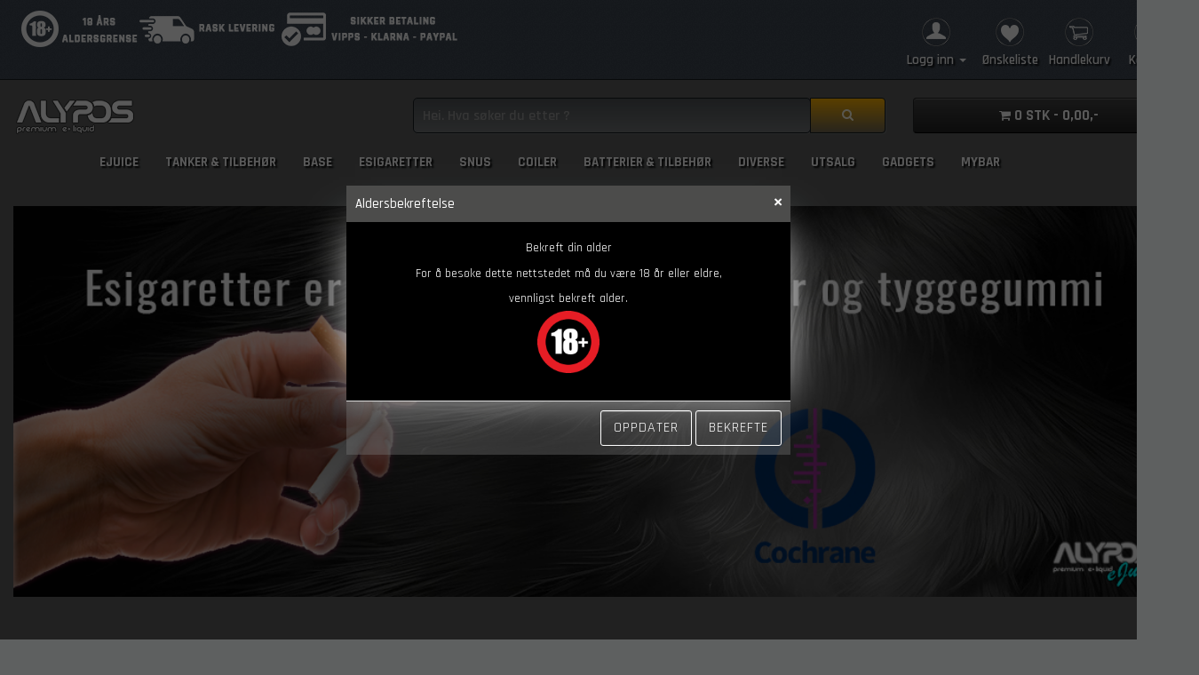

--- FILE ---
content_type: text/html; charset=utf-8
request_url: https://alypos.no/
body_size: 56219
content:
<!DOCTYPE html>
<!--[if IE]><![endif]-->
<!--[if IE 8 ]><html dir="ltr" lang="no" class="ie8"><![endif]-->
<!--[if IE 9 ]><html dir="ltr" lang="no" class="ie9"><![endif]-->
<!--[if (gt IE 9)|!(IE)]><!-->
<html dir="ltr" lang="no">
<!--<![endif]-->
<head>
<meta charset="UTF-8" />
<meta name="viewport" content="width=device-width, initial-scale=1">
<meta http-equiv="X-UA-Compatible" content="IE=edge">

<title>Alypos eJuice</title>
<base href="https://alypos.no/" />
<meta property="og:site_name" content="Alypos eJuice" />
<meta property="og:type" content="website" />
<meta property="og:url" content="https://alypos.no/index.php?route=common/home" />
<meta property="og:title" content="Alypos eJuice" />
<meta property="og:image" content="https://alypos.no/image/cache/catalog/Logo/logo452025-600x315.png" />
<meta property="og:image:width" content="600" />
<meta property="og:image:height" content="315" />
<meta property="og:description" content="Alypos ejuice tilbyr Premium ejuice, evæske, e-juice til e-sigaretter produsert i Norge...." />
<meta name="description" content="Alypos ejuice tilbyr Premium ejuice, evæske, e-juice til e-sigaretter produsert i Norge." />
<meta name="keywords" content= "Alypos ejuice, e-sigarett, e sigarett, elektronisk sigarett, damp sigarett, el sigarett, el-sigarett, el røyk, elektrisk røyk, damper, butikk, e-sigaretter, damp, damping, pgvg, nosmoke, vgpg, vg, pg, " />
<!-- <script src="catalog/view/javascript/jquery/jquery-2.1.1.min.js" type="text/javascript"></script> -->
<script src="https://cdnjs.cloudflare.com/ajax/libs/jquery/2.1.1/jquery.min.js"></script>
<link href="catalog/view/javascript/bootstrap/css/bootstrap.min.css" rel="stylesheet" media="screen" />
<link href="catalog/view/javascript/font-awesome/css/font-awesome.min.css" rel="stylesheet" type="text/css" />
<link rel="stylesheet" href="https://cdnjs.cloudflare.com/ajax/libs/font-awesome/4.7.0/css/font-awesome.min.css">
<link href="https://fonts.googleapis.com/css?family=Open+Sans:400,400i,300,700" rel="stylesheet" type="text/css" />
<link href="https://fonts.googleapis.com/css2?family=Kanit:wght@800&display=swap" rel="stylesheet">
<link href="https://fonts.googleapis.com/icon?family=Material+Icons" rel="stylesheet">
<link href="catalog/view/theme/dark_velvet/stylesheet/stylesheet.css" rel="stylesheet">
<link href="catalog/view/theme/default/stylesheet/knappen.css" rel="stylesheet">
<link rel="stylesheet" href="catalog/view/theme/default/stylesheet/brands/brands.css">
<link href="catalog/view/theme/default/stylesheet/news.css">
<!-- <script src="https://ajax.googleapis.com/ajax/libs/jquery/1.12.4/jquery.min.js"></script> -->
<script src="catalog/view/javascript/bootstrap/js/bootstrap.min.js" type="text/javascript"></script>
<link rel="stylesheet" href="https://fonts.googleapis.com/css2?family=Material+Symbols+Outlined:opsz,wght,FILL,GRAD@20..48,100..700,0..1,-50..200" />

<!-- TEST SKRIFT -->
<link href="catalog/view/javascript/assets/animate.css" rel="stylesheet" type="text/css">

<!-- <link href="https://fonts.googleapis.com/css?family=Rokkitt" rel="stylesheet" type="text/css"> -->
<!-- <script src="catalog/view/javascript/assets/jquery.fittext.js"></script> -->
<!-- <script src="catalog/view/javascript/assets/jquery.lettering.js"></script> -->
<!-- <script src="catalog/view/javascript/assets/jquery.textillate.js"></script> -->

<!-- END SKRIFT TEKST -->

<link href="catalog/view/javascript/jquery/responsive-slider/style.css" type="text/css" rel="stylesheet" media="screen" />
<link href="catalog/view/javascript/jquery/owl-carousel/owl.carousel.css" type="text/css" rel="stylesheet" media="screen" />
<link href="catalog/view/theme/default/stylesheet/testimonial/testimonial-module.css" type="text/css" rel="stylesheet" media="screen" />
<link href="catalog/view/javascript/check_order_status/main.css" type="text/css" rel="stylesheet" media="screen" />
<link href="catalog/view/theme/default/stylesheet/news.css" type="text/css" rel="stylesheet" media="screen" />
<link href="catalog/view/theme/default/stylesheet/noty.css" type="text/css" rel="stylesheet" media="screen" />
<script src="catalog/view/javascript/common.js" type="text/javascript"></script>
<link href="https://alypos.no/image/catalog/oil_PNG4.png" rel="icon" />
<script src="catalog/view/javascript/jquery/owl-carousel/owl.carousel.min.js" type="text/javascript"></script>
<script src="catalog/view/javascript/check_order_status/main.js" type="text/javascript"></script>
<script src="catalog/view/javascript/notice_add.min.js" type="text/javascript"></script>
<!-- Google tag (gtag.js) -->
<script async src="https://www.googletagmanager.com/gtag/js?id=UA-136690264-1"></script>
<script>
  window.dataLayer = window.dataLayer || [];
  function gtag(){dataLayer.push(arguments);}
  gtag('js', new Date());

  gtag('config', 'UA-136690264-1');
</script>

<style>

.catalog-section{display:block;border:1px solid #dfdcdc;margin-bottom:20px;}
.catalog-section,.catalog-section:hover{text-decoration:none;color:#000}
.catalog-section:hover .catalog-section__caption{background:#f8f8f8}
.catalog-section__image{height:120px;max-height:120px;position:relative;padding:10px}
.catalog-section__img{display:block;padding:10px;max-height:inherit;position:absolute;top:50%;left:50%;-webkit-transform:translate(-50%,-50%);-ms-transform:translate(-50%,-50%);transform:translate(-50%,-50%)}
.catalog-section__caption{border-top:1px solid #dfdcdc;padding:10px;text-align:center;font-weight:600}


</style>
</head>


<body style="background-color: #5e6060;" class="common-home<div id="toppen">
    
</div> 
<nav id="top">

  <div class="container">
         
	     	  
 <div id="top-links" class="bannersmall">
 <img class="pay2022" src="/images/aldersbanner303.png"></div>
 <div id="top-links" class="nav pull-right">
 
      <ul class="list-inline">
	  	  
	  			<li class="dropdown"><a href="https://alypos.no/index.php?route=account/account" title="Min konto" class="dropdown-toggle" data-toggle="dropdown"><figure class="item"><img src="/image/accountm.png"><p style="padding:0px; margin-bottom: 5px"> <figcaption>Logg inn <span class="caret"></span></figcaption></p></figure></a>
	  
          <ul class="dropdown-menu dropdown-menu-right">
                        <li><a href="https://alypos.no/index.php?route=account/register">Registrere</a></li>
            <li><a href="https://alypos.no/index.php?route=account/login">Logg inn</a></li>
                      </ul>
 
 
       </li>
        <figure class="item"><a href="https://alypos.no/index.php?route=account/wishlist" id="wishlist-total" title="Ønskeliste"><img src="/image/wishlist.png"><p style="padding:0px; margin-bottom: 5px"> <figcaption>Ønskeliste</figcaption></p></a></figure>
        <figure class="item"><a href="https://alypos.no/index.php?route=checkout/cart" title="Handlekurv"><img src="/image/handlek.png"> <p style="padding:0px; margin-bottom: 5px"><figcaption>Handlekurv</figcaption></p></a></figure>
		<figure class="item"><a href="https://alypos.no/index.php?route=checkout/checkout" title="Kassen"><img src="/image/kasser.png"> <p style="padding:0px; margin-bottom: 5px"><figcaption>Kassen</figcaption></p></a></figure>
		
		</ul>
		
		</ul>
    </div>
  </div>
</nav>
<header>

  <div class="container">
    <div class="row">
      <div class="col-sm-4">
        <div id="logo">
                    <a href="https://alypos.no/index.php?route=common/home"><img src="https://alypos.no/image/catalog/Logo/logo452025.png" title="Alypos eJuice" alt="Alypos eJuice" class="img-responsive" /></a>
		  
                  </div>
      </div>
      <div class="col-sm-5"><div id="search" class="input-group">
  <input type="text" name="search" value="" placeholder="Hei. Hva søker du etter ? " class="form-control input-lg" />
  <span class="input-group-btn">
    <button type="button" class="btn btn-default btn-lg"><i class="fa fa-search"></i></button>
  </span>
</div>      </div>
      <div class="col-sm-3"><div id="cart" class="btn-group btn-block">
  <button type="button" data-toggle="dropdown" data-loading-text="Vennligst vent..." class="btn btn-inverse btn-block btn-lg dropdown-toggle"><i class="fa fa-shopping-cart"></i> <span id="cart-total">0 stk - 0,00,-</span></button>
  <ul class="dropdown-menu pull-right">
        <li>
      <p class="text-center"><img src="images/handlevogn.png" width="50">Handlevognen er tom!</p>
    </li>
      </ul>
</div>
<!--  echo $option['name'] step 14 php echo $option['value'];  --></div>
    </div>
  </div>
</header>


<div class="container">
  <nav id="menu" class="navbar">
    <div class="navbar-header"><span id="category" class="visible-xs">Kategorier</span>
      <button type="button" class="btn btn-navbar navbar-toggle" data-toggle="collapse" data-target=".navbar-ex1-collapse"><i class="fa fa-bars"></i></button>
    </div>
    <div class="collapse navbar-collapse navbar-ex1-collapse cl-effect-21 centernav">
      <ul class="nav navbar-nav">
                <li><a href="https://alypos.no/index.php?route=product/category&amp;path=88">eJuice</a></li>
                <li><a href="https://alypos.no/index.php?route=product/category&amp;path=69">Tanker &amp; Tilbehør</a></li>
                <li><a href="https://alypos.no/index.php?route=product/category&amp;path=108">Base</a></li>
                <li><a href="https://alypos.no/index.php?route=product/category&amp;path=77">Esigaretter</a></li>
                <li><a href="https://alypos.no/index.php?route=product/category&amp;path=105">Snus</a></li>
                <li><a href="https://alypos.no/index.php?route=product/category&amp;path=78">Coiler</a></li>
                <li><a href="https://alypos.no/index.php?route=product/category&amp;path=63">Batterier &amp; Tilbehør</a></li>
                <li><a href="https://alypos.no/index.php?route=product/category&amp;path=62">Diverse</a></li>
                <li><a href="https://alypos.no/index.php?route=product/category&amp;path=85">Utsalg</a></li>
                <li><a href="https://alypos.no/index.php?route=product/category&amp;path=112">Gadgets</a></li>
                <li><a href="https://alypos.no/index.php?route=product/category&amp;path=113">Mybar</a></li>
              </ul>
    </div>
  </nav>
</div>
<div class="container">

    <div id="content"><div id="wowslider-container1" class="wowslider-container0">
	<div class="ws_images">
		<ul>
						<li>
				<a href="https://alypos.no/index.php?route=information/news/news&amp;news_id=23"><img src="https://alypos.no/image/cache/catalog/banner/tyggegummi-1140x380.png" alt=".." title=".." id=""/></a>
			</li>
					</ul>
	</div>
</div>	
<script type="text/javascript" src="catalog/view/javascript/jquery/responsive-slider/wowslider.js"></script>
<script type="text/javascript" src="catalog/view/javascript/jquery/responsive-slider/script.js"></script>	
<script>
jQuery(".wowslider-container0").wowSlider({effect:"fly",duration:20*100,delay:100*100,autoPlay:1,playPause:0,stopOnHover:1,loop:0,caption:0,captionEffect:"parallax",controls:0,controlsThumb:0});
</script>
        <div id="carouseltm0" class="tm-mod-block owsl-carousel ">
                <div class="tm-mod-item tm-align-center">
            <div class="tm-mod-content">
           <p class="actros6a"><i class="fa fa-quote-left"></i> Kjempe bra hodelykt, fungerer som den skal... </p>
		  <div class="authors">                  <div class="tm-mod-rating">
                                                                    <span class="fa fa-stack">
                                <span class='fa fa-star fa-stack-2x' style='color: #FC0;font-size: 18px;'></span>                                <span class='fa fa-star-o fa-stack-2x' style='color: #E69500;font-size: 18px;'></span>                            </span>
                                                                                        <span class="fa fa-stack">
                                <span class='fa fa-star fa-stack-2x' style='color: #FC0;font-size: 18px;'></span>                                <span class='fa fa-star-o fa-stack-2x' style='color: #E69500;font-size: 18px;'></span>                            </span>
                                                                                        <span class="fa fa-stack">
                                <span class='fa fa-star fa-stack-2x' style='color: #FC0;font-size: 18px;'></span>                                <span class='fa fa-star-o fa-stack-2x' style='color: #E69500;font-size: 18px;'></span>                            </span>
                                                                                        <span class="fa fa-stack">
                                <span class='fa fa-star fa-stack-2x' style='color: #FC0;font-size: 18px;'></span>                                <span class='fa fa-star-o fa-stack-2x' style='color: #E69500;font-size: 18px;'></span>                            </span>
                                                                                        <span class="fa fa-stack">
                                <span class='fa fa-star-o fa-stack-2x' style='color: #FC0;font-size: 18px;'></span>                            </span>
                                                        </div>
                 <cite> — Ronald  <small>  08/11/2024 </small></cite></div>
                                <div class="tm-mod-btn">
                    <a href="https://alypos.no/index.php?route=testimonial/testimonial">Skriv en omtale her..</a>
                </div>
                            </div>
        </div>
                <div class="tm-mod-item tm-align-center">
            <div class="tm-mod-content">
           <p class="actros6a"><i class="fa fa-quote-left"></i> Super service og rask levering! God sommer til dere :)).. </p>
		  <div class="authors">                  <div class="tm-mod-rating">
                                                                    <span class="fa fa-stack">
                                <span class='fa fa-star fa-stack-2x' style='color: #FC0;font-size: 18px;'></span>                                <span class='fa fa-star-o fa-stack-2x' style='color: #E69500;font-size: 18px;'></span>                            </span>
                                                                                        <span class="fa fa-stack">
                                <span class='fa fa-star fa-stack-2x' style='color: #FC0;font-size: 18px;'></span>                                <span class='fa fa-star-o fa-stack-2x' style='color: #E69500;font-size: 18px;'></span>                            </span>
                                                                                        <span class="fa fa-stack">
                                <span class='fa fa-star fa-stack-2x' style='color: #FC0;font-size: 18px;'></span>                                <span class='fa fa-star-o fa-stack-2x' style='color: #E69500;font-size: 18px;'></span>                            </span>
                                                                                        <span class="fa fa-stack">
                                <span class='fa fa-star fa-stack-2x' style='color: #FC0;font-size: 18px;'></span>                                <span class='fa fa-star-o fa-stack-2x' style='color: #E69500;font-size: 18px;'></span>                            </span>
                                                                                        <span class="fa fa-stack">
                                <span class='fa fa-star fa-stack-2x' style='color: #FC0;font-size: 18px;'></span>                                <span class='fa fa-star-o fa-stack-2x' style='color: #E69500;font-size: 18px;'></span>                            </span>
                                                        </div>
                 <cite> — Tone  <small>  03/07/2024 </small></cite></div>
                                <div class="tm-mod-btn">
                    <a href="https://alypos.no/index.php?route=testimonial/testimonial">Skriv en omtale her..</a>
                </div>
                            </div>
        </div>
                <div class="tm-mod-item tm-align-center">
            <div class="tm-mod-content">
           <p class="actros6a"><i class="fa fa-quote-left"></i> Tusen takk :) nok engang helt fantastisk service. God sommer :).. </p>
		  <div class="authors">                  <div class="tm-mod-rating">
                                                                    <span class="fa fa-stack">
                                <span class='fa fa-star fa-stack-2x' style='color: #FC0;font-size: 18px;'></span>                                <span class='fa fa-star-o fa-stack-2x' style='color: #E69500;font-size: 18px;'></span>                            </span>
                                                                                        <span class="fa fa-stack">
                                <span class='fa fa-star fa-stack-2x' style='color: #FC0;font-size: 18px;'></span>                                <span class='fa fa-star-o fa-stack-2x' style='color: #E69500;font-size: 18px;'></span>                            </span>
                                                                                        <span class="fa fa-stack">
                                <span class='fa fa-star fa-stack-2x' style='color: #FC0;font-size: 18px;'></span>                                <span class='fa fa-star-o fa-stack-2x' style='color: #E69500;font-size: 18px;'></span>                            </span>
                                                                                        <span class="fa fa-stack">
                                <span class='fa fa-star fa-stack-2x' style='color: #FC0;font-size: 18px;'></span>                                <span class='fa fa-star-o fa-stack-2x' style='color: #E69500;font-size: 18px;'></span>                            </span>
                                                                                        <span class="fa fa-stack">
                                <span class='fa fa-star fa-stack-2x' style='color: #FC0;font-size: 18px;'></span>                                <span class='fa fa-star-o fa-stack-2x' style='color: #E69500;font-size: 18px;'></span>                            </span>
                                                        </div>
                 <cite> — anonym  <small>  08/06/2023 </small></cite></div>
                                <div class="tm-mod-btn">
                    <a href="https://alypos.no/index.php?route=testimonial/testimonial">Skriv en omtale her..</a>
                </div>
                            </div>
        </div>
                <div class="tm-mod-item tm-align-center">
            <div class="tm-mod-content">
           <p class="actros6a"><i class="fa fa-quote-left"></i> Slenger meg på det Ole Finn sier under. Såpass bra at mere skryt blir smør på flesk... </p>
		  <div class="authors">                  <div class="tm-mod-rating">
                                                                    <span class="fa fa-stack">
                                <span class='fa fa-star fa-stack-2x' style='color: #FC0;font-size: 18px;'></span>                                <span class='fa fa-star-o fa-stack-2x' style='color: #E69500;font-size: 18px;'></span>                            </span>
                                                                                        <span class="fa fa-stack">
                                <span class='fa fa-star fa-stack-2x' style='color: #FC0;font-size: 18px;'></span>                                <span class='fa fa-star-o fa-stack-2x' style='color: #E69500;font-size: 18px;'></span>                            </span>
                                                                                        <span class="fa fa-stack">
                                <span class='fa fa-star fa-stack-2x' style='color: #FC0;font-size: 18px;'></span>                                <span class='fa fa-star-o fa-stack-2x' style='color: #E69500;font-size: 18px;'></span>                            </span>
                                                                                        <span class="fa fa-stack">
                                <span class='fa fa-star fa-stack-2x' style='color: #FC0;font-size: 18px;'></span>                                <span class='fa fa-star-o fa-stack-2x' style='color: #E69500;font-size: 18px;'></span>                            </span>
                                                                                        <span class="fa fa-stack">
                                <span class='fa fa-star fa-stack-2x' style='color: #FC0;font-size: 18px;'></span>                                <span class='fa fa-star-o fa-stack-2x' style='color: #E69500;font-size: 18px;'></span>                            </span>
                                                        </div>
                 <cite> — Trond G.  <small>  04/03/2023 </small></cite></div>
                                <div class="tm-mod-btn">
                    <a href="https://alypos.no/index.php?route=testimonial/testimonial">Skriv en omtale her..</a>
                </div>
                            </div>
        </div>
                <div class="tm-mod-item tm-align-center">
            <div class="tm-mod-content">
           <p class="actros6a"><i class="fa fa-quote-left"></i> En kundeservice man sjelden eller aldri har opplevd tidligere får man hos Alypos. De er raske og har gode priser på produktene sine. Og har du  et ønske om en juice smak de ikke har, ja da tryller de frem det produktet også... </p>
		  <div class="authors">                  <div class="tm-mod-rating">
                                                                    <span class="fa fa-stack">
                                <span class='fa fa-star fa-stack-2x' style='color: #FC0;font-size: 18px;'></span>                                <span class='fa fa-star-o fa-stack-2x' style='color: #E69500;font-size: 18px;'></span>                            </span>
                                                                                        <span class="fa fa-stack">
                                <span class='fa fa-star fa-stack-2x' style='color: #FC0;font-size: 18px;'></span>                                <span class='fa fa-star-o fa-stack-2x' style='color: #E69500;font-size: 18px;'></span>                            </span>
                                                                                        <span class="fa fa-stack">
                                <span class='fa fa-star fa-stack-2x' style='color: #FC0;font-size: 18px;'></span>                                <span class='fa fa-star-o fa-stack-2x' style='color: #E69500;font-size: 18px;'></span>                            </span>
                                                                                        <span class="fa fa-stack">
                                <span class='fa fa-star fa-stack-2x' style='color: #FC0;font-size: 18px;'></span>                                <span class='fa fa-star-o fa-stack-2x' style='color: #E69500;font-size: 18px;'></span>                            </span>
                                                                                        <span class="fa fa-stack">
                                <span class='fa fa-star fa-stack-2x' style='color: #FC0;font-size: 18px;'></span>                                <span class='fa fa-star-o fa-stack-2x' style='color: #E69500;font-size: 18px;'></span>                            </span>
                                                        </div>
                 <cite> — Ole Finn  <small>  09/09/2022 </small></cite></div>
                                <div class="tm-mod-btn">
                    <a href="https://alypos.no/index.php?route=testimonial/testimonial">Skriv en omtale her..</a>
                </div>
                            </div>
        </div>
                <div class="tm-mod-item tm-align-center">
            <div class="tm-mod-content">
           <p class="actros6a"><i class="fa fa-quote-left"></i> Veldig rask levering, å i tillegg en hyggelig overraskelse med i pakken! Bare positivt å si om disse.. </p>
		  <div class="authors">                  <div class="tm-mod-rating">
                                                                    <span class="fa fa-stack">
                                <span class='fa fa-star fa-stack-2x' style='color: #FC0;font-size: 18px;'></span>                                <span class='fa fa-star-o fa-stack-2x' style='color: #E69500;font-size: 18px;'></span>                            </span>
                                                                                        <span class="fa fa-stack">
                                <span class='fa fa-star fa-stack-2x' style='color: #FC0;font-size: 18px;'></span>                                <span class='fa fa-star-o fa-stack-2x' style='color: #E69500;font-size: 18px;'></span>                            </span>
                                                                                        <span class="fa fa-stack">
                                <span class='fa fa-star fa-stack-2x' style='color: #FC0;font-size: 18px;'></span>                                <span class='fa fa-star-o fa-stack-2x' style='color: #E69500;font-size: 18px;'></span>                            </span>
                                                                                        <span class="fa fa-stack">
                                <span class='fa fa-star fa-stack-2x' style='color: #FC0;font-size: 18px;'></span>                                <span class='fa fa-star-o fa-stack-2x' style='color: #E69500;font-size: 18px;'></span>                            </span>
                                                                                        <span class="fa fa-stack">
                                <span class='fa fa-star fa-stack-2x' style='color: #FC0;font-size: 18px;'></span>                                <span class='fa fa-star-o fa-stack-2x' style='color: #E69500;font-size: 18px;'></span>                            </span>
                                                        </div>
                 <cite> — Elisabeth   <small>  27/06/2022 </small></cite></div>
                                <div class="tm-mod-btn">
                    <a href="https://alypos.no/index.php?route=testimonial/testimonial">Skriv en omtale her..</a>
                </div>
                            </div>
        </div>
            </div>
    <script type="text/javascript"><!--
    $('#carouseltm0').owlCarousel({
        items: '1',
        autoPlay: '15000',
        singleItem: $.parseJSON('true'),
        navigation: $.parseJSON('true'),
        navigationText: ['<i class="fa fa-chevron-left fa-5x"></i>', '<i class="fa fa-chevron-right fa-5x"></i>'],
        pagination: $.parseJSON('false')
    });
    --></script><div class="row">

    <div class="product-layout col-mini-3 col-md-3 col-sm-6 col-xs-12">
 

 <div class="product-2024">
     <div class="image hover09">
        <div><a href="https://alypos.no/index.php?route=product/category&amp;path=88">
          <figure><img src="https://alypos.no/image/cache/catalog/Kategories/ejuice-400x400.png" alt="eJuice" title="eJuice" class="img-responsive" />
        </figure></a>
      </div>
	  
     </div>
	 
	</div>
	<div class="torunn22"><center><a href="https://alypos.no/index.php?route=product/category&amp;path=88">eJuice</center></a></div>
  </div>
  
    <div class="product-layout col-mini-3 col-md-3 col-sm-6 col-xs-12">
 

 <div class="product-2024">
     <div class="image hover09">
        <div><a href="https://alypos.no/index.php?route=product/category&amp;path=77">
          <figure><img src="https://alypos.no/image/cache/catalog/Kategories/esigaretter1-400x400.png" alt="Esigaretter" title="Esigaretter" class="img-responsive" />
        </figure></a>
      </div>
	  
     </div>
	 
	</div>
	<div class="torunn22"><center><a href="https://alypos.no/index.php?route=product/category&amp;path=77">Esigaretter</center></a></div>
  </div>
  
    <div class="product-layout col-mini-3 col-md-3 col-sm-6 col-xs-12">
 

 <div class="product-2024">
     <div class="image hover09">
        <div><a href="https://alypos.no/index.php?route=product/category&amp;path=69">
          <figure><img src="https://alypos.no/image/cache/catalog/Kategories/tanke2-400x400.png" alt="Tanker &amp; Tilbehør" title="Tanker &amp; Tilbehør" class="img-responsive" />
        </figure></a>
      </div>
	  
     </div>
	 
	</div>
	<div class="torunn22"><center><a href="https://alypos.no/index.php?route=product/category&amp;path=69">Tanker &amp; Tilbehør</center></a></div>
  </div>
  
    <div class="product-layout col-mini-3 col-md-3 col-sm-6 col-xs-12">
 

 <div class="product-2024">
     <div class="image hover09">
        <div><a href="https://alypos.no/index.php?route=product/category&amp;path=78">
          <figure><img src="https://alypos.no/image/cache/catalog/Kategories/coileres-400x400.png" alt="Coiler" title="Coiler" class="img-responsive" />
        </figure></a>
      </div>
	  
     </div>
	 
	</div>
	<div class="torunn22"><center><a href="https://alypos.no/index.php?route=product/category&amp;path=78">Coiler</center></a></div>
  </div>
  
    <div class="product-layout col-mini-3 col-md-3 col-sm-6 col-xs-12">
 

 <div class="product-2024">
     <div class="image hover09">
        <div><a href="https://alypos.no/index.php?route=product/category&amp;path=63">
          <figure><img src="https://alypos.no/image/cache/catalog/Kategories/batterier-400x400.png" alt="Batterier &amp; Tilbehør" title="Batterier &amp; Tilbehør" class="img-responsive" />
        </figure></a>
      </div>
	  
     </div>
	 
	</div>
	<div class="torunn22"><center><a href="https://alypos.no/index.php?route=product/category&amp;path=63">Batterier &amp; Tilbehør</center></a></div>
  </div>
  
    <div class="product-layout col-mini-3 col-md-3 col-sm-6 col-xs-12">
 

 <div class="product-2024">
     <div class="image hover09">
        <div><a href="https://alypos.no/index.php?route=product/category&amp;path=85">
          <figure><img src="https://alypos.no/image/cache/catalog/Kategories/utsalg-400x400.png" alt="Utsalg" title="Utsalg" class="img-responsive" />
        </figure></a>
      </div>
	  
     </div>
	 
	</div>
	<div class="torunn22"><center><a href="https://alypos.no/index.php?route=product/category&amp;path=85">Utsalg</center></a></div>
  </div>
  
    <div class="product-layout col-mini-3 col-md-3 col-sm-6 col-xs-12">
 

 <div class="product-2024">
     <div class="image hover09">
        <div><a href="https://alypos.no/index.php?route=product/category&amp;path=105">
          <figure><img src="https://alypos.no/image/cache/catalog/Kategories/snus-400x400.png" alt="Snus" title="Snus" class="img-responsive" />
        </figure></a>
      </div>
	  
     </div>
	 
	</div>
	<div class="torunn22"><center><a href="https://alypos.no/index.php?route=product/category&amp;path=105">Snus</center></a></div>
  </div>
  
    
</div>   

<!---       <div class="caption">
        <h4><center><a href="https://alypos.no/index.php?route=product/category&amp;path=105"></center></a></h4>
	  


 <div class="product-tomer">
     <div class="image hover11">
        <div><figure><a href="https://alypos.no/index.php?route=product/category&amp;path=105">
          <img src="https://alypos.no/image/cache/catalog/Kategories/snus-400x400.png" alt="Snus" title="Snus" class="img-responsive" />
        </a></figure></div>
      </div>


    </div>	---><center><p class="obelix01a"><font color="#ffb300"> ---- NYHETER ---- </font></p></center><br />
<div class="row">
    <div class="product-layout col-lg-3 col-md-3 col-sm-6 col-xs-12">
    <div class="product-thumb transition"><br/>
	<center><div class="firmalogo"><center><a href="https://alypos.no/index.php?route=product/product&amp;product_id=386">Black Note</a></center></div></center>
      <div class="image"><a href="https://alypos.no/index.php?route=product/product&amp;product_id=386"><img src="https://alypos.no/image/cache/catalog/18-400x400.png" alt="Black Note Virginia" title="Black Note Virginia" class="img-responsive" /></a></div>
      <div class="caption_1">
        <center><div class="obelix4"><a href="https://alypos.no/index.php?route=product/product&amp;product_id=386"><center>Black Note Virginia</div>
		
        <div class="rating">
          
    </div>
		
</center></h4>
<center>
        		
		<p class="price">
                  
		<span class="alypos3"> 219,00,-</span>
 
		                     <span class="price-tax">Eks mva: 175,20,-</span>
                  </p>
		<div class="firmalogo">
                <a href="https://alypos.no/index.php?route=product/product&amp;product_id=386">Les mer</a>

				
              </div>
          	</center>
	
    	</div>
      
    </div>
  </div>
    <div class="product-layout col-lg-3 col-md-3 col-sm-6 col-xs-12">
    <div class="product-thumb transition"><br/>
	<center><div class="firmalogo"><center><a href="https://alypos.no/index.php?route=product/product&amp;product_id=219">Ejuice International</a></center></div></center>
      <div class="image"><a href="https://alypos.no/index.php?route=product/product&amp;product_id=219"><img src="https://alypos.no/image/cache/catalog/18-400x400.png" alt="New York" title="New York" class="img-responsive" /></a></div>
      <div class="caption_1">
        <center><div class="obelix4"><a href="https://alypos.no/index.php?route=product/product&amp;product_id=219"><center>New York</div>
		
        <div class="rating">
          
    </div>
		
</center></h4>
<center>
        		
		<p class="price">
                  
		<span class="alypos3"> 169,00,-</span>
 
		                     <span class="price-tax">Eks mva: 135,20,-</span>
                  </p>
		<div class="firmalogo">
                <a href="https://alypos.no/index.php?route=product/product&amp;product_id=219">Les mer</a>

				
              </div>
          	</center>
	
    	</div>
      
    </div>
  </div>
    <div class="product-layout col-lg-3 col-md-3 col-sm-6 col-xs-12">
    <div class="product-thumb transition"><br/>
	<center><div class="firmalogo"><center><a href="https://alypos.no/index.php?route=product/product&amp;product_id=391">Ejuice International</a></center></div></center>
      <div class="image"><a href="https://alypos.no/index.php?route=product/product&amp;product_id=391"><img src="https://alypos.no/image/cache/catalog/18-400x400.png" alt="Emperor" title="Emperor" class="img-responsive" /></a></div>
      <div class="caption_1">
        <center><div class="obelix4"><a href="https://alypos.no/index.php?route=product/product&amp;product_id=391"><center>Emperor</div>
		
        <div class="rating">
          
    </div>
		
</center></h4>
<center>
        		
		<p class="price">
                  
		<span class="alypos3"> 169,00,-</span>
 
		                     <span class="price-tax">Eks mva: 135,20,-</span>
                  </p>
		<div class="firmalogo">
                <a href="https://alypos.no/index.php?route=product/product&amp;product_id=391">Les mer</a>

				
              </div>
          	</center>
	
    	</div>
      
    </div>
  </div>
    <div class="product-layout col-lg-3 col-md-3 col-sm-6 col-xs-12">
    <div class="product-thumb transition"><br/>
	<center><div class="firmalogo"><center><a href="https://alypos.no/index.php?route=product/product&amp;product_id=319">Mystic Juice</a></center></div></center>
      <div class="image"><a href="https://alypos.no/index.php?route=product/product&amp;product_id=319"><img src="https://alypos.no/image/cache/catalog/18-400x400.png" alt="Ry4 Special" title="Ry4 Special" class="img-responsive" /></a></div>
      <div class="caption_1">
        <center><div class="obelix4"><a href="https://alypos.no/index.php?route=product/product&amp;product_id=319"><center>Ry4 Special</div>
		
        <div class="rating">
          
    </div>
		
</center></h4>
<center>
        		
		<p class="price">
                  
		<span class="alypos3"> 169,00,-</span>
 
		                     <span class="price-tax">Eks mva: 135,20,-</span>
                  </p>
		<div class="firmalogo">
                <a href="https://alypos.no/index.php?route=product/product&amp;product_id=319">Les mer</a>

				
              </div>
          	</center>
	
    	</div>
      
    </div>
  </div>
    <div class="product-layout col-lg-3 col-md-3 col-sm-6 col-xs-12">
    <div class="product-thumb transition"><br/>
	<center><div class="firmalogo"><center><a href="https://alypos.no/index.php?route=product/product&amp;product_id=457">24K</a></center></div></center>
      <div class="image"><a href="https://alypos.no/index.php?route=product/product&amp;product_id=457"><img src="https://alypos.no/image/cache/catalog/18-400x400.png" alt="Crystal White Dry" title="Crystal White Dry" class="img-responsive" /></a></div>
      <div class="caption_1">
        <center><div class="obelix4"><a href="https://alypos.no/index.php?route=product/product&amp;product_id=457"><center>Crystal White Dry</div>
		
        <div class="rating">
          
    </div>
		
</center></h4>
<center>
        		
		<p class="price">
                  
		<span class="alypos3"> 69,00,-</span>
 
		                     <span class="price-tax">Eks mva: 55,20,-</span>
                  </p>
		<div class="firmalogo">
                <a href="https://alypos.no/index.php?route=product/product&amp;product_id=457">Les mer</a>

				
              </div>
          	</center>
	
    	</div>
      
    </div>
  </div>
    <div class="product-layout col-lg-3 col-md-3 col-sm-6 col-xs-12">
    <div class="product-thumb transition"><br/>
	<center><div class="firmalogo"><center><a href="https://alypos.no/index.php?route=product/product&amp;product_id=444">Nordic Snus</a></center></div></center>
      <div class="image"><a href="https://alypos.no/index.php?route=product/product&amp;product_id=444"><img src="https://alypos.no/image/cache/catalog/18-400x400.png" alt="No.9 White Slim S3" title="No.9 White Slim S3" class="img-responsive" /></a></div>
      <div class="caption_1">
        <center><div class="obelix4"><a href="https://alypos.no/index.php?route=product/product&amp;product_id=444"><center>No.9 White Slim S3</div>
		
        <div class="rating">
          
    </div>
		
</center></h4>
<center>
        		
		<p class="price">
                  
		<span class="alypos3"> 44,90,-</span>
 
		                     <span class="price-tax">Eks mva: 35,92,-</span>
                  </p>
		<div class="firmalogo">
                <a href="https://alypos.no/index.php?route=product/product&amp;product_id=444">Les mer</a>

				
              </div>
          	</center>
	
    	</div>
      
    </div>
  </div>
    <div class="product-layout col-lg-3 col-md-3 col-sm-6 col-xs-12">
    <div class="product-thumb transition"><br/>
	<center><div class="firmalogo"><center><a href="https://alypos.no/index.php?route=product/product&amp;product_id=407">Den Norske Snusfabrikken AS</a></center></div></center>
      <div class="image"><a href="https://alypos.no/index.php?route=product/product&amp;product_id=407"><img src="https://alypos.no/image/cache/catalog/18-400x400.png" alt="No.12 Glittertind" title="No.12 Glittertind" class="img-responsive" /></a></div>
      <div class="caption_1">
        <center><div class="obelix4"><a href="https://alypos.no/index.php?route=product/product&amp;product_id=407"><center>No.12 Glittertind</div>
		
        <div class="rating">
          
    </div>
		
</center></h4>
<center>
        		
		<p class="price">
                  
		<span class="alypos3"> 64,90,-</span>
 
		                     <span class="price-tax">Eks mva: 51,92,-</span>
                  </p>
		<div class="firmalogo">
                <a href="https://alypos.no/index.php?route=product/product&amp;product_id=407">Les mer</a>

				
              </div>
          	</center>
	
    	</div>
      
    </div>
  </div>
    <div class="product-layout col-lg-3 col-md-3 col-sm-6 col-xs-12">
    <div class="product-thumb transition"><br/>
	<center><div class="firmalogo"><center><a href="https://alypos.no/index.php?route=product/product&amp;product_id=394">Den Norske Snusfabrikken AS</a></center></div></center>
      <div class="image"><a href="https://alypos.no/index.php?route=product/product&amp;product_id=394"><img src="https://alypos.no/image/cache/catalog/18-400x400.png" alt="No.2 Folgefonna" title="No.2 Folgefonna" class="img-responsive" /></a></div>
      <div class="caption_1">
        <center><div class="obelix4"><a href="https://alypos.no/index.php?route=product/product&amp;product_id=394"><center>No.2 Folgefonna</div>
		
        <div class="rating">
          
    </div>
		
</center></h4>
<center>
        		
		<p class="price">
                  
		<span class="alypos3"> 64,90,-</span>
 
		                     <span class="price-tax">Eks mva: 51,92,-</span>
                  </p>
		<div class="firmalogo">
                <a href="https://alypos.no/index.php?route=product/product&amp;product_id=394">Les mer</a>

				
              </div>
          	</center>
	
    	</div>
      
    </div>
  </div>
  </div>
<div class="panel panel-default">
  <div class="panel-heading"><span class="obelix01a"><font color="#ffb300">Nyheter</font></span></div>
  <div class="panel-body">
  	<div style="margin-bottom:5px; padding-bottom: 2px; border-bottom: 1px solid #666;">
	  <a href="https://alypos.no/index.php?route=information/news/news&amp;news_id=29">Vipps og Klarna</a><span style="float:right;"></span><br />
	      	  </div>

  	<div style="margin-bottom:5px; padding-bottom: 2px; border-bottom: 1px solid #666;">
	  <a href="https://alypos.no/index.php?route=information/news/news&amp;news_id=28">Viktig Informasjon</a><span style="float:right;"></span><br />
	  	  </div>

  	<div style="margin-bottom:5px; padding-bottom: 2px; border-bottom: 1px solid #666;">
	  <a href="https://alypos.no/index.php?route=information/news/news&amp;news_id=26">E-SIGARETTER, DET MEST EFFEKTIVE ALTERNATIVET FOR RØYKESLUTT</a><span style="float:right;"></span><br />
	  	  </div>

  	<div style="margin-bottom:5px; padding-bottom: 2px; border-bottom: 1px solid #666;">
	  <a href="https://alypos.no/index.php?route=information/news/news&amp;news_id=25">FORBUD MOT E-SIGARETTER MED SMAK </a><span style="float:right;"></span><br />
	  	  </div>

  	<div style="margin-bottom:5px; padding-bottom: 2px; border-bottom: 1px solid #666;">
	  <a href="https://alypos.no/index.php?route=information/news/news&amp;news_id=23">Esigaretter er mer effektiv enn plaster og tyggegummi</a><span style="float:right;"></span><br />
	  	  </div>

    </div>
</div>

    <div class="panel panel-default panel-body check-order-status" id="order_status_form_0">
        <header><span class="obelix01a"><font color="#ffb300">Sjekk ordrestatus </font></span></header>

        <div class="form-group">
          <label class="control-label" for="input-order_id-or-email">Skriv Ordre nummer</label>
          <input type="text" name="order_id_or_email" value="" size="2" placeholder="Ordre nummer" class="form-control order_id-or-email">

          <button type="button" data-loading-text="" class="btn btn-primary btn-lg btn-block" onClick="check_oder_status($(this).closest('.check-order-status'))">
            Finn ordre          </button>
          
          <div class="result"></div>
        </div>
    </div>


	
	<table width="100%">
<tr>
<td>
    <table width="100%">
      <tr>
          <td></td>
       </tr>
    </table>
</td>

<td width="1%">
<td>
    <table width="100%">
       <tr>
          <td></td>
       </tr>
    </table>
</td>
</tr>
</table>
	
	
	
	
	
	</div>
    </div>

</div>
<style>
                .ocm-popup-title {
                    background: #4c4c4b !important;
                    color: #ffffff !important;
                }
                .rps-popup-body {
                    padding: 15px;
                }
                .rps-description {
                    font-size: 14px;
                }
                .rps-form {
                    margin: 5px 0;
                }
                .rps-row label {
                    font-weight: 600;
                    font-size: 13px;
                    margin-bottom: 6px;
                }
                .rps-inputs {
                    height: auto;
                    overflow: hidden;
                }
                .rps-input {
                    width: 32%;
                    float: left;
                }
                .rps-input:not(:last-child) {
                    margin-right: 5px;
                }
                .rps-input select {
                    display: block;
                    width: 100%;
                    height: 36px;
                    padding: 8px 13px;
                    font-size: 13px;
                    line-height: 1.42857;
                    color: #fff;
                    background-color: #000;
                    background-image: none;
                    border: 1px solid #fff;
                    
					border-radius: 3px;
                    -webkit-box-shadow: inset 0 1px 1px rgba(0, 0, 0, .075);
                    box-shadow: inset 0 1px 1px rgba(0, 0, 0, .075);
                    -webkit-transition: border-color ease-in-out 0.15s, box-shadow ease-in-out 0.15s;
                    -o-transition: border-color ease-in-out 0.15s, box-shadow ease-in-out 0.15s;
                    transition: border-color ease-in-out 0.15s, box-shadow ease-in-out 0.15s;
                    text-transform: none;
                    outline: 0;
                }
                .rps-error {
                    color: #d7b1b0;
					text-transform: uppercase;
                    margin-top: 5px;
                }
                .rps-file {
                    width: 100%;
                    border: 1px solid #ccc;
                    padding: 8px;
                    background: #000;
                }
                input.rps-text {
                    width: 100%;
                    padding: 5px 5px;
                    border: 1px solid #ccc;
                    outline: 0;
                }
                input.rps-text:active, input.rps-text:focus, input.rps-text:hover  {
                    border: 1px solid #7b7a7a;
                }
                @media (max-width: 768px) {
                    .rps-input {
                    margin-top: 6px;
                    }
                }
           </style><div style="display:none" id="rps-verifier-content"><div class="rps-popup-body"><div class="rps-description"><p style="text-align: center;"><span style="font-size:12px;"></span><span style="font-size:14px;">Bekreft din alder</span><br />
<span style="font-size:14px;">For &aring; bes&oslash;ke dette nettstedet m&aring; du v&aelig;re 18 &aring;r eller eldre,<br />
vennligst bekreft alder.</span><br />
<span style="font-size:18px;"><strong><img alt="" src="https://alypos.no/image/catalog/18.png" style="width: 70px; height: 70px;" /></strong></span></p>
</div><form id="rps-form" method="POST" enctype="multipart/form-data"><input type="hidden" name="rsp_submit" value="1" /></form></div></div><script src="catalog/view/javascript/ocmpopup.min.js"></script><script type="text/javascript">var rps_popup = new OCMPopup({
                            width: "500",
                            modal: true,
                            maxHeight: "300",
                            title: "Aldersbekreftelse",
                            btns: [{"title":"Oppdater","fn":"rpsClose"},{"title":"Bekrefte","fn":"rpsSubmit"}],
                            showClose: "1",
                            onClose: rpsClose
                    });
                    var rps_button = false;
                    rps_popup.show();
                    rps_popup.setContentById("rps-verifier-content", true);
                    function rpsSubmit(index) {
                        $(".rps-error").remove();
                        $.ajax({
                            type: "post",
                            dataType: "json",
                            url: "index.php?route=extension/module/restricted",
                            processData: false,
                            contentType: false,
                            data: new FormData(document.querySelector("#rps-form")),
                            cache: false,
                            beforeSend: function() {
                                rps_popup.showButtonLoader(index);
                            },
                            complete: function() {
                                rps_popup.hideButtonLoader(index);
                                if (rps_button) {
                                    $(rps_button).removeAttr("disabled");
                                    $(rps_button).find('i').remove();
                                    rps_button = false;
                                }
                            },
                            success: function(json) {
                                if (json.error) {
                                    $("#rps-form .rps-form").append("<div class='rps-error'>" + json.error + "</div>");
                                } else if(json.content) {
                                    rps_popup.setContent(json.content);
                                    rps_popup.hideFooter();
                                }
                                else {
                                    location.reload();
                                }
                            }
                        });
                    }
                    function rpsClose() {
                        var type = "home";
                        if (type == "home") {
                           location = "https://alypos.no/"; 
                        } else {
                            location = "about:blank";
                        }
                    }
                    function rpsLogin() {
                        location = "https://alypos.no/index.php?route=account/login";
                    }
                    function rpsSignup() {
                        location = "https://alypos.no/index.php?route=account/register";
                    }
                    $(document).on("click", ".rps-action", function() {
                        if ($(this).attr("rel") == "yes") {
                            $(this).attr("disabled", true).prepend("<i class='ocm-button-loading'></i>");
                            rps_button = this;
                            rpsSubmit(1);
                        } else if ($(this).attr("rel") == "no") {
                            rpsClose();
                        }
                    });</script><footer>

<nav id="top">
<table align="center">
<tr><center></tr>
<td>
 
<img class="pay2022" src="images/aldersbanner303.png"></center>  

</tr>

<tr><center></tr>
<td>
 
<img class="pay2022" src="images/pgvglogobanner1.png"></center>  

</tr>
</table>
</nav>
  <div class="container">
    <div class="row">
            <div class="col-sm-3"><br />
        <p class="obelix02a"><font color="#ffb300">Informasjon</font></p>
        <ul class="list-unstyled">
                    <li><a href="https://alypos.no/index.php?route=information/information&amp;information_id=8">Blanding av nikotin</a></li>
                    <li><a href="https://alypos.no/index.php?route=information/information&amp;information_id=7">Røyke slutt</a></li>
                    <li><a href="https://alypos.no/index.php?route=information/information&amp;information_id=3">Personopplysninger</a></li>
                    <li><a href="https://alypos.no/index.php?route=information/information&amp;information_id=5">Salgsbetingelser</a></li>
                    <li><a href="https://alypos.no/index.php?route=information/information&amp;information_id=9">Frakt og Levering</a></li>
                    <li><a href="https://alypos.no/index.php?route=information/information&amp;information_id=13">Reklamasjon</a></li>
                    <li><a href="https://alypos.no/index.php?route=information/information&amp;information_id=4">Om oss</a></li>
                  </ul>
      </div>
            <div class="col-sm-3"><br />
        <p class="obelix02a"><font color="#ffb300">Kundeservice</font></p>
        <ul class="list-unstyled">
          <li><a href="https://alypos.no/index.php?route=information/contact">Kontakt oss</a></li>

				<li><a href="https://alypos.no/index.php?route=testimonial/testimonial">Kundeomtaler</a></li>
            
          <li><a href="https://alypos.no/index.php?route=account/return/add">Angrerett / Produktretur</a></li> 
          <li><a href="https://alypos.no/index.php?route=information/sitemap">Sidekart</a></li>
        </ul>
      </div>
      <div class="col-sm-3"><br />
        <p class="obelix02a"><font color="#ffb300">Diverse & Datablad</font></p>
        <ul class="list-unstyled">
          <li><a href="https://alypos.no/index.php?route=product/manufacturer">Produsenter</a></li>

				<li><a href="https://alypos.no/index.php?route=information/news">Nyheter</a></li>
			
          <li><a href="https://alypos.no/index.php?route=account/voucher"></a></li>
          <li><a href="https://alypos.no/index.php?route=affiliate/account"></a></li>
          <li><a href="https://alypos.no/index.php?route=product/special"></a></li>
		  <li><a href="index.php?route=information/information&information_id=11">Dampetunge</a></li>
		  <li><a href="index.php?route=information/information&information_id=14">info om PG - VG</a></li>
		  <li><a href="index.php?route=information/information&information_id=15">Hva er shortfill</a></li>
<!--		  <li><a href="https://alypos.no/index.php?route=information/static">Datablad MSDS og SDS</a></li> -->
        </ul>
      </div>
      <div class="col-sm-3"><br />
        <p class="obelix02a"><font color="#ffb300">Min konto</font></p>
        <ul class="list-unstyled">
          <li><a href="https://alypos.no/index.php?route=account/account">Min konto</a></li>
          <li><a href="https://alypos.no/index.php?route=account/order">Ordrehistorikk</a></li>
          <li><a href="https://alypos.no/index.php?route=account/wishlist">Ønskeliste</a></li>
          <li><a href="https://alypos.no/index.php?route=account/newsletter">Nyhetsbrev</a></li>
<!--		  <li><a href="index.php?route=information/information&information_id=11">Warranty</a></li> -->
        </ul>
      </div>
    </div>
	<td>
 
 <div class="sontainer">
  

   <div class="nav">
<center><img src="../image/posten_hvit.png" width="200"></center>  
 </div>
 
 <div class="nav">
<center><img class="pay2022" src="../image/betaling2022.png"></center>  
 </div>
<div class="nav">
<center><img class="pay2022" src="../images/pgvglogobanner.png"></center>  
 </div>

  </div>

 <center> <p>Drevet av <a href="http://alypos.no/index.php?route=common/home">Alypos eJuice -Org.nr. 918709592MVA</a><br /> Alypos eJuice &copy; 2026 Tobakkssalgs registeret</p>
 

      </center></div>
</footer>
<!-- 2.3.2.2022.01 Webtono.no -->
</body>
</html>

--- FILE ---
content_type: text/css
request_url: https://alypos.no/catalog/view/javascript/bootstrap/css/bootstrap.min.css
body_size: 133140
content:
/*!
 * Bootstrap v3.3.5 (http://getbootstrap.com)
 * Copyright 2011-2015 Twitter,  Inc.
 * Licensed under MIT (https://github.com/twbs/bootstrap/blob/master/LICENSE)
 *//*! normalize.css v3.0.3 | MIT License | github.com/necolas/normalize.css */html {
	font-family:sans-serif;
	-webkit-text-size-adjust:100%;
	-ms-text-size-adjust:100%}
body {
	margin:0}
article, aside, details, figcaption, figure, footer, header, hgroup, main, menu, nav, section, summary {
	display:block}
audio, canvas, progress, video {
	display:inline-block;
	vertical-align:baseline}
audio:not([controls]) {
	display:none;
	height:0}
[hidden], template {
	display:none}
a {
	background-color:transparent}
a:active, a:hover {
	outline:0}
abbr[title] {
	border-bottom:1px dotted}
b, strong {
	font-weight:700}
dfn {
	font-style:italic}
h1 {
	margin:.67em 0;
	font-size:2em}
mark {
	color:#000;
	background:#ff0}
small {
	font-size:80%}
sub, sup {
	position:relative;
	font-size:75%;
	line-height:0;
	vertical-align:baseline}
sup {
	top:-.5em}
sub {
	bottom:-.25em}
img {
	border:0}
svg:not(:root) {
	overflow:hidden}
figure {
	margin:1em 40px}
hr {
	height:0;
	-webkit-box-sizing:content-box;
	-moz-box-sizing:content-box;
	box-sizing:content-box}
pre {
	overflow:auto}
code, kbd, pre, samp {
	font-family:monospace, monospace;
	font-size:1em}
button, input, optgroup, select, textarea {
	margin:0;
	font:inherit;
	color:inherit}
button {
	overflow:visible}
button, select {
	text-transform:none}
button, html input[type=button], input[type=reset], input[type=submit] {
	-webkit-appearance:button;
	cursor:pointer}
button[disabled], html input[disabled] {
	cursor:default}
button::-moz-focus-inner, input::-moz-focus-inner {
	padding:0;
	border:0}
input {
	line-height:normal}
input[type=checkbox], input[type=radio] {
	-webkit-box-sizing:border-box;
	-moz-box-sizing:border-box;
	box-sizing:border-box;
	padding:0}
input[type=number]::-webkit-inner-spin-button, input[type=number]::-webkit-outer-spin-button {
	height:auto}
input[type=search] {
	-webkit-box-sizing:content-box;
	-moz-box-sizing:content-box;
	box-sizing:content-box;
	-webkit-appearance:textfield}
input[type=search]::-webkit-search-cancel-button, input[type=search]::-webkit-search-decoration {
	-webkit-appearance:none}
fieldset {
	padding:.35em .625em .75em;
	margin:0 2px;
	border:1px solid silver}
legend {
	padding:0;
	border:0}
textarea {
	overflow:auto}
optgroup {
	font-weight:700}
table {
	border-spacing:0;
	border-collapse:collapse}
td, th {
	padding:0}
/*! Source: https://github.com/h5bp/html5-boilerplate/blob/master/src/css/main.css */@media print {
	*, :after, :before {
	color:#000!important;
	text-shadow:none!important;
	background:0 0!important;
	-webkit-box-shadow:none!important;
	box-shadow:none!important}
a, a:visited {
	text-decoration:underline}
a[href]:after {
	content:" (" attr(href) ")"}
abbr[title]:after {
	content:" (" attr(title) ")"}
a[href^="javascript:"]:after, a[href^="#"]:after {
	content:""}
blockquote, pre {
	border:1px solid #999;
	page-break-inside:avoid}
thead {
	display:table-header-group}
img, tr {
	page-break-inside:avoid}
img {
	max-width:100%!important}
h2, h3, p {
	orphans:3;
	widows:3}
h2, h3 {
	page-break-after:avoid}
.navbar {
	display:none}
.btn>.caret, .dropup>.btn>.caret {
	border-top-color:#000!important}
.label {
	border:1px solid #000}
.table {
	border-collapse:collapse!important}
.table td, .table th {
	background-color:#fff!important}
.table-bordered td, .table-bordered th {
	border:1px solid #ddd!important}
}
@font-face {
	font-family:'Glyphicons Halflings';
	src:url(../fonts/glyphicons-halflings-regular.eot);
	src:url(../fonts/glyphicons-halflings-regular.eot?#iefix) format('embedded-opentype'), url(../fonts/glyphicons-halflings-regular.woff2) format('woff2'), url(../fonts/glyphicons-halflings-regular.woff) format('woff'), url(../fonts/glyphicons-halflings-regular.ttf) format('truetype'), url(../fonts/glyphicons-halflings-regular.svg#glyphicons_halflingsregular) format('svg')}
.glyphicon {
	position:relative;
	top:1px;
	display:inline-block;
	font-family:'Glyphicons Halflings';
	font-style:normal;
	font-weight:400;
	line-height:1;
	-webkit-font-smoothing:antialiased;
	-moz-osx-font-smoothing:grayscale}
.glyphicon-asterisk:before {
	content:"\2a"}
.glyphicon-plus:before {
	content:"\2b"}
.glyphicon-eur:before, .glyphicon-euro:before {
	content:"\20ac"}
.glyphicon-minus:before {
	content:"\2212"}
.glyphicon-cloud:before {
	content:"\2601"}
.glyphicon-envelope:before {
	content:"\2709"}
.glyphicon-pencil:before {
	content:"\270f"}
.glyphicon-glass:before {
	content:"\e001"}
.glyphicon-music:before {
	content:"\e002"}
.glyphicon-search:before {
	content:"\e003"}
.glyphicon-heart:before {
	content:"\e005"}
.glyphicon-star:before {
	content:"\e006"}
.glyphicon-star-empty:before {
	content:"\e007"}
.glyphicon-user:before {
	content:"\e008"}
.glyphicon-film:before {
	content:"\e009"}
.glyphicon-th-large:before {
	content:"\e010"}
.glyphicon-th:before {
	content:"\e011"}
.glyphicon-th-list:before {
	content:"\e012"}
.glyphicon-ok:before {
	content:"\e013"}
.glyphicon-remove:before {
	content:"\e014"}
.glyphicon-zoom-in:before {
	content:"\e015"}
.glyphicon-zoom-out:before {
	content:"\e016"}
.glyphicon-off:before {
	content:"\e017"}
.glyphicon-signal:before {
	content:"\e018"}
.glyphicon-cog:before {
	content:"\e019"}
.glyphicon-trash:before {
	content:"\e020"}
.glyphicon-home:before {
	content:"\e021"}
.glyphicon-file:before {
	content:"\e022"}
.glyphicon-time:before {
	content:"\e023"}
.glyphicon-road:before {
	content:"\e024"}
.glyphicon-download-alt:before {
	content:"\e025"}
.glyphicon-download:before {
	content:"\e026"}
.glyphicon-upload:before {
	content:"\e027"}
.glyphicon-inbox:before {
	content:"\e028"}
.glyphicon-play-circle:before {
	content:"\e029"}
.glyphicon-repeat:before {
	content:"\e030"}
.glyphicon-refresh:before {
	content:"\e031"}
.glyphicon-list-alt:before {
	content:"\e032"}
.glyphicon-lock:before {
	content:"\e033"}
.glyphicon-flag:before {
	content:"\e034"}
.glyphicon-headphones:before {
	content:"\e035"}
.glyphicon-volume-off:before {
	content:"\e036"}
.glyphicon-volume-down:before {
	content:"\e037"}
.glyphicon-volume-up:before {
	content:"\e038"}
.glyphicon-qrcode:before {
	content:"\e039"}
.glyphicon-barcode:before {
	content:"\e040"}
.glyphicon-tag:before {
	content:"\e041"}
.glyphicon-tags:before {
	content:"\e042"}
.glyphicon-book:before {
	content:"\e043"}
.glyphicon-bookmark:before {
	content:"\e044"}
.glyphicon-print:before {
	content:"\e045"}
.glyphicon-camera:before {
	content:"\e046"}
.glyphicon-font:before {
	content:"\e047"}
.glyphicon-bold:before {
	content:"\e048"}
.glyphicon-italic:before {
	content:"\e049"}
.glyphicon-text-height:before {
	content:"\e050"}
.glyphicon-text-width:before {
	content:"\e051"}
.glyphicon-align-left:before {
	content:"\e052"}
.glyphicon-align-center:before {
	content:"\e053"}
.glyphicon-align-right:before {
	content:"\e054"}
.glyphicon-align-justify:before {
	content:"\e055"}
.glyphicon-list:before {
	content:"\e056"}
.glyphicon-indent-left:before {
	content:"\e057"}
.glyphicon-indent-right:before {
	content:"\e058"}
.glyphicon-facetime-video:before {
	content:"\e059"}
.glyphicon-picture:before {
	content:"\e060"}
.glyphicon-map-marker:before {
	content:"\e062"}
.glyphicon-adjust:before {
	content:"\e063"}
.glyphicon-tint:before {
	content:"\e064"}
.glyphicon-edit:before {
	content:"\e065"}
.glyphicon-share:before {
	content:"\e066"}
.glyphicon-check:before {
	content:"\e067"}
.glyphicon-move:before {
	content:"\e068"}
.glyphicon-step-backward:before {
	content:"\e069"}
.glyphicon-fast-backward:before {
	content:"\e070"}
.glyphicon-backward:before {
	content:"\e071"}
.glyphicon-play:before {
	content:"\e072"}
.glyphicon-pause:before {
	content:"\e073"}
.glyphicon-stop:before {
	content:"\e074"}
.glyphicon-forward:before {
	content:"\e075"}
.glyphicon-fast-forward:before {
	content:"\e076"}
.glyphicon-step-forward:before {
	content:"\e077"}
.glyphicon-eject:before {
	content:"\e078"}
.glyphicon-chevron-left:before {
	content:"\e079"}
.glyphicon-chevron-right:before {
	content:"\e080"}
.glyphicon-plus-sign:before {
	content:"\e081"}
.glyphicon-minus-sign:before {
	content:"\e082"}
.glyphicon-remove-sign:before {
	content:"\e083"}
.glyphicon-ok-sign:before {
	content:"\e084"}
.glyphicon-question-sign:before {
	content:"\e085"}
.glyphicon-info-sign:before {
	content:"\e086"}
.glyphicon-screenshot:before {
	content:"\e087"}
.glyphicon-remove-circle:before {
	content:"\e088"}
.glyphicon-ok-circle:before {
	content:"\e089"}
.glyphicon-ban-circle:before {
	content:"\e090"}
.glyphicon-arrow-left:before {
	content:"\e091"}
.glyphicon-arrow-right:before {
	content:"\e092"}
.glyphicon-arrow-up:before {
	content:"\e093"}
.glyphicon-arrow-down:before {
	content:"\e094"}
.glyphicon-share-alt:before {
	content:"\e095"}
.glyphicon-resize-full:before {
	content:"\e096"}
.glyphicon-resize-small:before {
	content:"\e097"}
.glyphicon-exclamation-sign:before {
	content:"\e101"}
.glyphicon-gift:before {
	content:"\e102"}
.glyphicon-leaf:before {
	content:"\e103"}
.glyphicon-fire:before {
	content:"\e104"}
.glyphicon-eye-open:before {
	content:"\e105"}
.glyphicon-eye-close:before {
	content:"\e106"}
.glyphicon-warning-sign:before {
	content:"\e107"}
.glyphicon-plane:before {
	content:"\e108"}
.glyphicon-calendar:before {
	content:"\e109"}
.glyphicon-random:before {
	content:"\e110"}
.glyphicon-comment:before {
	content:"\e111"}
.glyphicon-magnet:before {
	content:"\e112"}
.glyphicon-chevron-up:before {
	content:"\e113"}
.glyphicon-chevron-down:before {
	content:"\e114"}
.glyphicon-retweet:before {
	content:"\e115"}
.glyphicon-shopping-cart:before {
	content:"\e116"}
.glyphicon-folder-close:before {
	content:"\e117"}
.glyphicon-folder-open:before {
	content:"\e118"}
.glyphicon-resize-vertical:before {
	content:"\e119"}
.glyphicon-resize-horizontal:before {
	content:"\e120"}
.glyphicon-hdd:before {
	content:"\e121"}
.glyphicon-bullhorn:before {
	content:"\e122"}
.glyphicon-bell:before {
	content:"\e123"}
.glyphicon-certificate:before {
	content:"\e124"}
.glyphicon-thumbs-up:before {
	content:"\e125"}
.glyphicon-thumbs-down:before {
	content:"\e126"}
.glyphicon-hand-right:before {
	content:"\e127"}
.glyphicon-hand-left:before {
	content:"\e128"}
.glyphicon-hand-up:before {
	content:"\e129"}
.glyphicon-hand-down:before {
	content:"\e130"}
.glyphicon-circle-arrow-right:before {
	content:"\e131"}
.glyphicon-circle-arrow-left:before {
	content:"\e132"}
.glyphicon-circle-arrow-up:before {
	content:"\e133"}
.glyphicon-circle-arrow-down:before {
	content:"\e134"}
.glyphicon-globe:before {
	content:"\e135"}
.glyphicon-wrench:before {
	content:"\e136"}
.glyphicon-tasks:before {
	content:"\e137"}
.glyphicon-filter:before {
	content:"\e138"}
.glyphicon-briefcase:before {
	content:"\e139"}
.glyphicon-fullscreen:before {
	content:"\e140"}
.glyphicon-dashboard:before {
	content:"\e141"}
.glyphicon-paperclip:before {
	content:"\e142"}
.glyphicon-heart-empty:before {
	content:"\e143"}
.glyphicon-link:before {
	content:"\e144"}
.glyphicon-phone:before {
	content:"\e145"}
.glyphicon-pushpin:before {
	content:"\e146"}
.glyphicon-usd:before {
	content:"\e148"}
.glyphicon-gbp:before {
	content:"\e149"}
.glyphicon-sort:before {
	content:"\e150"}
.glyphicon-sort-by-alphabet:before {
	content:"\e151"}
.glyphicon-sort-by-alphabet-alt:before {
	content:"\e152"}
.glyphicon-sort-by-order:before {
	content:"\e153"}
.glyphicon-sort-by-order-alt:before {
	content:"\e154"}
.glyphicon-sort-by-attributes:before {
	content:"\e155"}
.glyphicon-sort-by-attributes-alt:before {
	content:"\e156"}
.glyphicon-unchecked:before {
	content:"\e157"}
.glyphicon-expand:before {
	content:"\e158"}
.glyphicon-collapse-down:before {
	content:"\e159"}
.glyphicon-collapse-up:before {
	content:"\e160"}
.glyphicon-log-in:before {
	content:"\e161"}
.glyphicon-flash:before {
	content:"\e162"}
.glyphicon-log-out:before {
	content:"\e163"}
.glyphicon-new-window:before {
	content:"\e164"}
.glyphicon-record:before {
	content:"\e165"}
.glyphicon-save:before {
	content:"\e166"}
.glyphicon-open:before {
	content:"\e167"}
.glyphicon-saved:before {
	content:"\e168"}
.glyphicon-import:before {
	content:"\e169"}
.glyphicon-export:before {
	content:"\e170"}
.glyphicon-send:before {
	content:"\e171"}
.glyphicon-floppy-disk:before {
	content:"\e172"}
.glyphicon-floppy-saved:before {
	content:"\e173"}
.glyphicon-floppy-remove:before {
	content:"\e174"}
.glyphicon-floppy-save:before {
	content:"\e175"}
.glyphicon-floppy-open:before {
	content:"\e176"}
.glyphicon-credit-card:before {
	content:"\e177"}
.glyphicon-transfer:before {
	content:"\e178"}
.glyphicon-cutlery:before {
	content:"\e179"}
.glyphicon-header:before {
	content:"\e180"}
.glyphicon-compressed:before {
	content:"\e181"}
.glyphicon-earphone:before {
	content:"\e182"}
.glyphicon-phone-alt:before {
	content:"\e183"}
.glyphicon-tower:before {
	content:"\e184"}
.glyphicon-stats:before {
	content:"\e185"}
.glyphicon-sd-video:before {
	content:"\e186"}
.glyphicon-hd-video:before {
	content:"\e187"}
.glyphicon-subtitles:before {
	content:"\e188"}
.glyphicon-sound-stereo:before {
	content:"\e189"}
.glyphicon-sound-dolby:before {
	content:"\e190"}
.glyphicon-sound-5-1:before {
	content:"\e191"}
.glyphicon-sound-6-1:before {
	content:"\e192"}
.glyphicon-sound-7-1:before {
	content:"\e193"}
.glyphicon-copyright-mark:before {
	content:"\e194"}
.glyphicon-registration-mark:before {
	content:"\e195"}
.glyphicon-cloud-download:before {
	content:"\e197"}
.glyphicon-cloud-upload:before {
	content:"\e198"}
.glyphicon-tree-conifer:before {
	content:"\e199"}
.glyphicon-tree-deciduous:before {
	content:"\e200"}
.glyphicon-cd:before {
	content:"\e201"}
.glyphicon-save-file:before {
	content:"\e202"}
.glyphicon-open-file:before {
	content:"\e203"}
.glyphicon-level-up:before {
	content:"\e204"}
.glyphicon-copy:before {
	content:"\e205"}
.glyphicon-paste:before {
	content:"\e206"}
.glyphicon-alert:before {
	content:"\e209"}
.glyphicon-equalizer:before {
	content:"\e210"}
.glyphicon-king:before {
	content:"\e211"}
.glyphicon-queen:before {
	content:"\e212"}
.glyphicon-pawn:before {
	content:"\e213"}
.glyphicon-bishop:before {
	content:"\e214"}
.glyphicon-knight:before {
	content:"\e215"}
.glyphicon-baby-formula:before {
	content:"\e216"}
.glyphicon-tent:before {
	content:"\26fa"}
.glyphicon-blackboard:before {
	content:"\e218"}
.glyphicon-bed:before {
	content:"\e219"}
.glyphicon-apple:before {
	content:"\f8ff"}
.glyphicon-erase:before {
	content:"\e221"}
.glyphicon-hourglass:before {
	content:"\231b"}
.glyphicon-lamp:before {
	content:"\e223"}
.glyphicon-duplicate:before {
	content:"\e224"}
.glyphicon-piggy-bank:before {
	content:"\e225"}
.glyphicon-scissors:before {
	content:"\e226"}
.glyphicon-bitcoin:before {
	content:"\e227"}
.glyphicon-btc:before {
	content:"\e227"}
.glyphicon-xbt:before {
	content:"\e227"}
.glyphicon-yen:before {
	content:"\00a5"}
.glyphicon-jpy:before {
	content:"\00a5"}
.glyphicon-ruble:before {
	content:"\20bd"}
.glyphicon-rub:before {
	content:"\20bd"}
.glyphicon-scale:before {
	content:"\e230"}
.glyphicon-ice-lolly:before {
	content:"\e231"}
.glyphicon-ice-lolly-tasted:before {
	content:"\e232"}
.glyphicon-education:before {
	content:"\e233"}
.glyphicon-option-horizontal:before {
	content:"\e234"}
.glyphicon-option-vertical:before {
	content:"\e235"}
.glyphicon-menu-hamburger:before {
	content:"\e236"}
.glyphicon-modal-window:before {
	content:"\e237"}
.glyphicon-oil:before {
	content:"\e238"}
.glyphicon-grain:before {
	content:"\e239"}
.glyphicon-sunglasses:before {
	content:"\e240"}
.glyphicon-text-size:before {
	content:"\e241"}
.glyphicon-text-color:before {
	content:"\e242"}
.glyphicon-text-background:before {
	content:"\e243"}
.glyphicon-object-align-top:before {
	content:"\e244"}
.glyphicon-object-align-bottom:before {
	content:"\e245"}
.glyphicon-object-align-horizontal:before {
	content:"\e246"}
.glyphicon-object-align-left:before {
	content:"\e247"}
.glyphicon-object-align-vertical:before {
	content:"\e248"}
.glyphicon-object-align-right:before {
	content:"\e249"}
.glyphicon-triangle-right:before {
	content:"\e250"}
.glyphicon-triangle-left:before {
	content:"\e251"}
.glyphicon-triangle-bottom:before {
	content:"\e252"}
.glyphicon-triangle-top:before {
	content:"\e253"}
.glyphicon-console:before {
	content:"\e254"}
.glyphicon-superscript:before {
	content:"\e255"}
.glyphicon-subscript:before {
	content:"\e256"}
.glyphicon-menu-left:before {
	content:"\e257"}
.glyphicon-menu-right:before {
	content:"\e258"}
.glyphicon-menu-down:before {
	content:"\e259"}
.glyphicon-menu-up:before {
	content:"\e260"}
* {
	-webkit-box-sizing:border-box;
	-moz-box-sizing:border-box;
	box-sizing:border-box}
:after, :before {
	-webkit-box-sizing:border-box;
	-moz-box-sizing:border-box;
	box-sizing:border-box}
html {
	font-size:10px;
	-webkit-tap-highlight-color:rgba(0, 0, 0, 0)}
body {
	font-family:"Helvetica Neue", Helvetica, Arial, sans-serif;
	font-size:14px;
	line-height:1.42857143;
	color:#333;
	background-color:#fff}
button, input, select, textarea {
	font-family:inherit;
	font-size:inherit;
	line-height:inherit}
a {
	color:#4dcade;
	text-decoration:none}
a:focus, a:hover {
	color:#4dcade;
	text-decoration:underline}
a:focus {
	outline:thin dotted;
	outline:5px auto -webkit-focus-ring-color;
	outline-offset:-2px}
figure {
	margin:0}
img {
	vertical-align:middle}
.carousel-inner>.item>a>img, .carousel-inner>.item>img, .img-responsive, .thumbnail a>img, .thumbnail>img {
	display:block;
	max-width:100%;
	height:auto}
.img-rounded {
	border-radius:6px}
.img-thumbnail {
	display:inline-block;
	max-width:100%;
	height:auto;
	padding:1px;
	line-height:1.42857143;
	background-color:#fff;
	border:1px solid #ddd;
	border-radius:4px;
	-webkit-transition:all .2s ease-in-out;
	-o-transition:all .2s ease-in-out;
	transition:all .2s ease-in-out}
.img-circle {
	border-radius:50%}
hr {
	margin-top:20px;
	margin-bottom:20px;
	border:0;
	border-top:1px solid #eee}
.sr-only {
	position:absolute;
	width:1px;
	height:1px;
	padding:0;
	margin:-1px;
	overflow:hidden;
	clip:rect(0, 0, 0, 0);
	border:0}
.sr-only-focusable:active, .sr-only-focusable:focus {
	position:static;
	width:auto;
	height:auto;
	margin:0;
	overflow:visible;
	clip:auto}
[role=button] {
	cursor:pointer}
.h1, .h2, .h3, .h4, .h5, .h6, h1, h2, h3, h4, h5, h6 {
	font-family:inherit;
	font-weight:500;
	line-height:1.1;
	color:inherit}
.h1 .small, .h1 small, .h2 .small, .h2 small, .h3 .small, .h3 small, .h4 .small, .h4 small, .h5 .small, .h5 small, .h6 .small, .h6 small, h1 .small, h1 small, h2 .small, h2 small, h3 .small, h3 small, h4 .small, h4 small, h5 .small, h5 small, h6 .small, h6 small {
	font-weight:400;
	line-height:1;
	color:#777}
.h1, .h2, .h3, h1, h2, h3 {
	margin-top:20px;
	margin-bottom:10px}
.h1 .small, .h1 small, .h2 .small, .h2 small, .h3 .small, .h3 small, h1 .small, h1 small, h2 .small, h2 small, h3 .small, h3 small {
	font-size:65%}
.h4, .h5, .h6, h4, h5, h6 {
	margin-top:10px;
	margin-bottom:10px}
.h4 .small, .h4 small, .h5 .small, .h5 small, .h6 .small, .h6 small, h4 .small, h4 small, h5 .small, h5 small, h6 .small, h6 small {
	font-size:75%}
.h1, h1 {
	font-size:36px}
.h2, h2 {
	font-size:30px}
.h3, h3 {
	font-size:24px}
.h4, h4 {
	font-size:18px}
.h5, h5 {
	font-size:14px}
.h6, h6 {
	font-size:12px}
p {
	margin:0 0 10px}
.lead {
	margin-bottom:20px;
	font-size:16px;
	font-weight:300;
	line-height:1.4}
@media (min-width:768px) {
	.lead {
	font-size:21px}
}
.small, small {
	font-size:85%}
.mark, mark {
	padding:.2em;
	background-color:#fcf8e3}
.text-left {
	text-align:left}
.text-right {
	text-align:right}
.text-center {
	text-align:center}
.text-justify {
	text-align:justify}
.text-nowrap {
	white-space:nowrap}
.text-lowercase {
	text-transform:lowercase}
.text-uppercase {
	text-transform:uppercase}
.text-capitalize {
	text-transform:capitalize}
.text-muted {
	color:#777}
.text-primary {
	color:#337ab7}
a.text-primary:focus, a.text-primary:hover {
	color:#286090}
.text-success {
	color:#3c763d}
a.text-success:focus, a.text-success:hover {
	color:#2b542c}
.text-info {
	color:#31708f}
a.text-info:focus, a.text-info:hover {
	color:#245269}
.text-warning {
	color:#8a6d3b}
a.text-warning:focus, a.text-warning:hover {
	color:#66512c}
.text-danger {
	color:#ff7070;
	font-size: 17px;}
a.text-danger:focus, a.text-danger:hover {
	color:#843534}
.bg-primary {
	color:#fff;
	background-color:#337ab7}
a.bg-primary:focus, a.bg-primary:hover {
	background-color:#286090}
.bg-success {
	background-color:#dff0d8}
a.bg-success:focus, a.bg-success:hover {
	background-color:#c1e2b3}
.bg-info {
	background-color:#d9edf7}
a.bg-info:focus, a.bg-info:hover {
	background-color:#afd9ee}
.bg-warning {
	background-color:#fcf8e3}
a.bg-warning:focus, a.bg-warning:hover {
	background-color:#f7ecb5}
.bg-danger {
	background-color:#f2dede}
a.bg-danger:focus, a.bg-danger:hover {
	background-color:#e4b9b9}
.page-header {
	padding-bottom:9px;
	margin:40px 0 20px;
	border-bottom:1px solid #eee}
ol, ul {
	margin-top:13;
	margin-bottom:-8px;
}
ol ol, ol ul, ul ol, ul ul {
	margin-bottom:0}
.list-unstyled {
	padding-left:0;
	list-style:none}
.list-inline {
	padding-left:0;
	margin-left:-5px;
	list-style:none}
.list-inline>li {
	display:inline-block;
	padding-right:5px;
	padding-left:5px}
dl {
	margin-top:0;
	margin-bottom:20px}
dd, dt {
	line-height:1.42857143}
dt {
	font-weight:700}
dd {
	margin-left:0}
@media (min-width:768px) {
	.dl-horizontal dt {
	float:left;
	width:160px;
	overflow:hidden;
	clear:left;
	text-align:right;
	text-overflow:ellipsis;
	white-space:nowrap}
.dl-horizontal dd {
	margin-left:180px}
}
abbr[data-original-title], abbr[title] {
	cursor:help;
	border-bottom:1px dotted #777}
.initialism {
	font-size:90%;
	text-transform:uppercase}
blockquote {
	padding:10px 20px;
	margin:0 0 20px;
	font-size:17.5px;
	border-left:5px solid #eee}
blockquote ol:last-child, blockquote p:last-child, blockquote ul:last-child {
	margin-bottom:0}
blockquote .small, blockquote footer, blockquote small {
	display:block;
	font-size:80%;
	line-height:1.42857143;
	color:#777}
blockquote .small:before, blockquote footer:before, blockquote small:before {
	content:'\2014 \00A0'}
.blockquote-reverse, blockquote.pull-right {
	padding-right:15px;
	padding-left:0;
	text-align:right;
	border-right:5px solid #eee;
	border-left:0}
.blockquote-reverse .small:before, .blockquote-reverse footer:before, .blockquote-reverse small:before, blockquote.pull-right .small:before, blockquote.pull-right footer:before, blockquote.pull-right small:before {
	content:''}
.blockquote-reverse .small:after, .blockquote-reverse footer:after, .blockquote-reverse small:after, blockquote.pull-right .small:after, blockquote.pull-right footer:after, blockquote.pull-right small:after {
	content:'\00A0 \2014'}
address {
	margin-bottom:20px;
	font-style:normal;
	line-height:1.42857143}
code, kbd, pre, samp {
	font-family:Menlo, Monaco, Consolas, "Courier New", monospace}
code {
	padding:2px 4px;
	font-size:90%;
	color:#c7254e;
	background-color:#f9f2f4;
	border-radius:4px}
kbd {
	padding:2px 4px;
	font-size:90%;
	color:#fff;
	background-color:#333;
	border-radius:3px;
	-webkit-box-shadow:inset 0 -1px 0 rgba(0, 0, 0, .25);
	box-shadow:inset 0 -1px 0 rgba(0, 0, 0, .25)}
kbd kbd {
	padding:0;
	font-size:100%;
	font-weight:700;
	-webkit-box-shadow:none;
	box-shadow:none}
pre {
	display:block;
	padding:9.5px;
	margin:0 0 10px;
	font-size:13px;
	line-height:1.42857143;
	color:#333;
	word-break:break-all;
	word-wrap:break-word;
	background-color:#f5f5f5;
	border:1px solid #ccc;
	border-radius:4px}
pre code {
	padding:0;
	font-size:inherit;
	color:inherit;
	white-space:pre-wrap;
	background-color:transparent;
	border-radius:0}
.pre-scrollable {
	max-height:340px;
	overflow-y:scroll}
.container {
	padding-right:15px;
	padding-left:15px;
	margin-right:auto;
	margin-left:auto}
@media (min-width:768px) {
	.container {
	width:750px}
}
@media (min-width:992px) {
	.container {
	width:970px}
}
@media (min-width:1200px) {
	.container {
	width:1350px}
}
.container-fluid {
	padding-right:15px;
	padding-left:15px;
	margin-right:auto;
	margin-left:auto}
.row {
	margin-right:-15px;
	margin-left:-15px}
.col-lg-1, .col-lg-10, .col-lg-11, .col-lg-12, .col-lg-2, .col-lg-3, .col-lg-4, .col-lg-5, .col-lg-6, .col-lg-7, .col-lg-8, .col-lg-9, .col-md-1, .col-md-10, .col-md-11, .col-md-12, .col-md-2, .col-md-3, .col-md-4, .col-md-5, .col-md-6, .col-md-7, .col-md-8, .col-md-9, .col-sm-1, .col-sm-10, .col-sm-11, .col-sm-12, .col-sm-2, .col-sm-3, .col-sm-4, .col-sm-5, .col-sm-6, .col-sm-7, .col-sm-8, .col-sm-9, .col-xs-1, .col-xs-10, .col-xs-11, .col-xs-12, .col-xs-2, .col-xs-3, .col-xs-4, .col-xs-5, .col-xs-6, .col-xs-7, .col-xs-8, .col-xs-9 {
	position:relative;
	min-height:1px;
	padding-right:15px;
	padding-left:15px}
.col-xs-1, .col-xs-10, .col-xs-11, .col-xs-12, .col-xs-2, .col-xs-3, .col-xs-4, .col-xs-5, .col-xs-6, .col-xs-7, .col-xs-8, .col-xs-9 {
	float:left}

.col-xs-12 {
	width:100%
}
@media (max-width: 478px) {
.col-xs-12 {
	width:50%}
}

.col-xs-11 {
	width:91.66666667%}
.col-xs-10 {
	width:83.33333333%}
.col-xs-9 {
	width:75%}
.col-xs-8 {
	width:66.66666667%}
.col-xs-7 {
	width:58.33333333%}
.col-xs-6 {
	width:50%}
.col-xs-5 {
	width:41.66666667%}
.col-xs-4 {
	width:33.33333333%}
.col-xs-3 {
	width:25%}
.col-xs-2 {
	width:16.66666667%}
.col-xs-1 {
	width:8.33333333%}
.col-xs-pull-12 {
	right:100%}
.col-xs-pull-11 {
	right:91.66666667%}
.col-xs-pull-10 {
	right:83.33333333%}
.col-xs-pull-9 {
	right:75%}
.col-xs-pull-8 {
	right:66.66666667%}
.col-xs-pull-7 {
	right:58.33333333%}
.col-xs-pull-6 {
	right:50%}
.col-xs-pull-5 {
	right:41.66666667%}
.col-xs-pull-4 {
	right:33.33333333%}
.col-xs-pull-3 {
	right:25%}
.col-xs-pull-2 {
	right:16.66666667%}
.col-xs-pull-1 {
	right:8.33333333%}
.col-xs-pull-0 {
	right:auto}
.col-xs-push-12 {
	left:100%}
.col-xs-push-11 {
	left:91.66666667%}
.col-xs-push-10 {
	left:83.33333333%}
.col-xs-push-9 {
	left:75%}
.col-xs-push-8 {
	left:66.66666667%}
.col-xs-push-7 {
	left:58.33333333%}
.col-xs-push-6 {
	left:50%}
.col-xs-push-5 {
	left:41.66666667%}
.col-xs-push-4 {
	left:33.33333333%}
.col-xs-push-3 {
	left:25%}
.col-xs-push-2 {
	left:16.66666667%}
.col-xs-push-1 {
	left:8.33333333%}
.col-xs-push-0 {
	left:auto}
.col-xs-offset-12 {
	margin-left:100%}
.col-xs-offset-11 {
	margin-left:91.66666667%}
.col-xs-offset-10 {
	margin-left:83.33333333%}
.col-xs-offset-9 {
	margin-left:75%}
.col-xs-offset-8 {
	margin-left:66.66666667%}
.col-xs-offset-7 {
	margin-left:58.33333333%}
.col-xs-offset-6 {
	margin-left:50%}
.col-xs-offset-5 {
	margin-left:41.66666667%}
.col-xs-offset-4 {
	margin-left:33.33333333%}
.col-xs-offset-3 {
	margin-left:25%}
.col-xs-offset-2 {
	margin-left:16.66666667%}
.col-xs-offset-1 {
	margin-left:8.33333333%}
.col-xs-offset-0 {
	margin-left:0}
@media (min-width:768px) {
	.col-sm-1, .col-sm-10, .col-sm-11, .col-sm-12, .col-sm-2, .col-sm-3, .col-sm-4, .col-sm-5, .col-sm-6, .col-sm-7, .col-sm-8, .col-sm-9 {
	float:left}
.col-sm-12 {
	width:100%}
.col-sm-11 {
	width:91.66666667%}
.col-sm-10 {
	width:83.33333333%}
.col-sm-9 {
	width:75%}
.col-sm-8 {
	width:66.66666667%}
.col-sm-7 {
	width:58.33333333%}
.col-sm-6 {
	width:50%}
.col-sm-5 {
	width:41.66666667%}
.col-sm-4 {
	width:33.33333333%}
.col-sm-3 {
	width:25%}
.col-sm-2 {
	width:16.66666667%}
.col-sm-1 {
	width:8.33333333%}
.col-sm-pull-12 {
	right:100%}
.col-sm-pull-11 {
	right:91.66666667%}
.col-sm-pull-10 {
	right:83.33333333%}
.col-sm-pull-9 {
	right:75%}
.col-sm-pull-8 {
	right:66.66666667%}
.col-sm-pull-7 {
	right:58.33333333%}
.col-sm-pull-6 {
	right:50%}
.col-sm-pull-5 {
	right:41.66666667%}
.col-sm-pull-4 {
	right:33.33333333%}
.col-sm-pull-3 {
	right:25%}
.col-sm-pull-2 {
	right:16.66666667%}
.col-sm-pull-1 {
	right:8.33333333%}
.col-sm-pull-0 {
	right:auto}
.col-sm-push-12 {
	left:100%}
.col-sm-push-11 {
	left:91.66666667%}
.col-sm-push-10 {
	left:83.33333333%}
.col-sm-push-9 {
	left:75%}
.col-sm-push-8 {
	left:66.66666667%}
.col-sm-push-7 {
	left:58.33333333%}
.col-sm-push-6 {
	left:50%}
.col-sm-push-5 {
	left:41.66666667%}
.col-sm-push-4 {
	left:33.33333333%}
.col-sm-push-3 {
	left:25%}
.col-sm-push-2 {
	left:16.66666667%}
.col-sm-push-1 {
	left:8.33333333%}
.col-sm-push-0 {
	left:auto}
.col-sm-offset-12 {
	margin-left:100%}
.col-sm-offset-11 {
	margin-left:91.66666667%}
.col-sm-offset-10 {
	margin-left:83.33333333%}
.col-sm-offset-9 {
	margin-left:75%}
.col-sm-offset-8 {
	margin-left:66.66666667%}
.col-sm-offset-7 {
	margin-left:58.33333333%}
.col-sm-offset-6 {
	margin-left:50%}
.col-sm-offset-5 {
	margin-left:41.66666667%}
.col-sm-offset-4 {
	margin-left:33.33333333%}
.col-sm-offset-3 {
	margin-left:25%}
.col-sm-offset-2 {
	margin-left:16.66666667%}
.col-sm-offset-1 {
	margin-left:8.33333333%}
.col-sm-offset-0 {
	margin-left:0}
}
@media (min-width:992px) {
	.col-md-1, .col-md-10, .col-md-11, .col-md-12, .col-md-2, .col-md-3, .col-md-4, .col-md-5, .col-md-6, .col-md-7, .col-md-8, .col-md-9 {
	float:left}
.col-md-12 {
	width:100%}
.col-md-11 {
	width:91.66666667%}
.col-md-10 {
	width:83.33333333%}
.col-md-9 {
	width:75%}
.col-md-8 {
	width:66.66666667%}
.col-md-7 {
	width:58.33333333%}
.col-md-6 {
	width:50%}
.col-md-5 {
	width:41.66666667%}
.col-md-4 {
	width:33.33333333%}
.col-md-3 {
	width:25%}
.col-md-2 {
	width:16.66666667%}
.col-md-1 {
	width:8.33333333%}
.col-md-pull-12 {
	right:100%}
.col-md-pull-11 {
	right:91.66666667%}
.col-md-pull-10 {
	right:83.33333333%}
.col-md-pull-9 {
	right:75%}
.col-md-pull-8 {
	right:66.66666667%}
.col-md-pull-7 {
	right:58.33333333%}
.col-md-pull-6 {
	right:50%}
.col-md-pull-5 {
	right:41.66666667%}
.col-md-pull-4 {
	right:33.33333333%}
.col-md-pull-3 {
	right:25%}
.col-md-pull-2 {
	right:16.66666667%}
.col-md-pull-1 {
	right:8.33333333%}
.col-md-pull-0 {
	right:auto}
.col-md-push-12 {
	left:100%}
.col-md-push-11 {
	left:91.66666667%}
.col-md-push-10 {
	left:83.33333333%}
.col-md-push-9 {
	left:75%}
.col-md-push-8 {
	left:66.66666667%}
.col-md-push-7 {
	left:58.33333333%}
.col-md-push-6 {
	left:50%}
.col-md-push-5 {
	left:41.66666667%}
.col-md-push-4 {
	left:33.33333333%}
.col-md-push-3 {
	left:25%}
.col-md-push-2 {
	left:16.66666667%}
.col-md-push-1 {
	left:8.33333333%}
.col-md-push-0 {
	left:auto}
.col-md-offset-12 {
	margin-left:100%}
.col-md-offset-11 {
	margin-left:91.66666667%}
.col-md-offset-10 {
	margin-left:83.33333333%}
.col-md-offset-9 {
	margin-left:75%}
.col-md-offset-8 {
	margin-left:66.66666667%}
.col-md-offset-7 {
	margin-left:58.33333333%}
.col-md-offset-6 {
	margin-left:50%}
.col-md-offset-5 {
	margin-left:41.66666667%}
.col-md-offset-4 {
	margin-left:33.33333333%}
.col-md-offset-3 {
	margin-left:25%}
.col-md-offset-2 {
	margin-left:16.66666667%}
.col-md-offset-1 {
	margin-left:8.33333333%}
.col-md-offset-0 {
	margin-left:0}
}
@media (min-width:1200px) {
	.col-lg-1, .col-lg-10, .col-lg-11, .col-lg-12, .col-lg-2, .col-lg-3, .col-lg-4, .col-lg-5, .col-lg-6, .col-lg-7, .col-lg-8, .col-lg-9 {
	float:left}
.col-lg-12 {
	width:100%}
.col-lg-11 {
	width:91.66666667%}
.col-lg-10 {
	width:83.33333333%}
.col-lg-9 {
	width:75%}
.col-lg-8 {
	width:66.66666667%}
.col-lg-7 {
	width:58.33333333%}
.col-lg-6 {
	width:50%}
.col-lg-5 {
	width:41.66666667%}
.col-lg-4 {
	width:33.33333333%}
.col-lg-3 {
	width:25%}
.col-lg-2 {
	width:16.66666667%}
.col-lg-1 {
	width:8.33333333%}
.col-lg-pull-12 {
	right:100%}
.col-lg-pull-11 {
	right:91.66666667%}
.col-lg-pull-10 {
	right:83.33333333%}
.col-lg-pull-9 {
	right:75%}
.col-lg-pull-8 {
	right:66.66666667%}
.col-lg-pull-7 {
	right:58.33333333%}
.col-lg-pull-6 {
	right:50%}
.col-lg-pull-5 {
	right:41.66666667%}
.col-lg-pull-4 {
	right:33.33333333%}
.col-lg-pull-3 {
	right:25%}
.col-lg-pull-2 {
	right:16.66666667%}
.col-lg-pull-1 {
	right:8.33333333%}
.col-lg-pull-0 {
	right:auto}
.col-lg-push-12 {
	left:100%}
.col-lg-push-11 {
	left:91.66666667%}
.col-lg-push-10 {
	left:83.33333333%}
.col-lg-push-9 {
	left:75%}
.col-lg-push-8 {
	left:66.66666667%}
.col-lg-push-7 {
	left:58.33333333%}
.col-lg-push-6 {
	left:50%}
.col-lg-push-5 {
	left:41.66666667%}
.col-lg-push-4 {
	left:33.33333333%}
.col-lg-push-3 {
	left:25%}
.col-lg-push-2 {
	left:16.66666667%}
.col-lg-push-1 {
	left:8.33333333%}
.col-lg-push-0 {
	left:auto}
.col-lg-offset-12 {
	margin-left:100%}
.col-lg-offset-11 {
	margin-left:91.66666667%}
.col-lg-offset-10 {
	margin-left:83.33333333%}
.col-lg-offset-9 {
	margin-left:75%}
.col-lg-offset-8 {
	margin-left:66.66666667%}
.col-lg-offset-7 {
	margin-left:58.33333333%}
.col-lg-offset-6 {
	margin-left:50%}
.col-lg-offset-5 {
	margin-left:41.66666667%}
.col-lg-offset-4 {
	margin-left:33.33333333%}
.col-lg-offset-3 {
	margin-left:25%}
.col-lg-offset-2 {
	margin-left:16.66666667%}
.col-lg-offset-1 {
	margin-left:8.33333333%}
.col-lg-offset-0 {
	margin-left:0}
}
table {
	background-color:transparent}
caption {
	padding-top:8px;
	padding-bottom:8px;
	color:#777;
	text-align:left}
th {
	text-align:left}
.table {
	width:100%;
	max-width:100%;
	margin-bottom:20px}
.table>tbody>tr>td, .table>tbody>tr>th, .table>tfoot>tr>td, .table>tfoot>tr>th, .table>thead>tr>td, .table>thead>tr>th {
	padding:8px;
	line-height:1.42857143;
	vertical-align:top;
	border-top:0px solid #ddd}
.table>thead>tr>th {
	vertical-align:bottom;
	border-bottom:2px solid #ddd}
.table>caption+thead>tr:first-child>td, .table>caption+thead>tr:first-child>th, .table>colgroup+thead>tr:first-child>td, .table>colgroup+thead>tr:first-child>th, .table>thead:first-child>tr:first-child>td, .table>thead:first-child>tr:first-child>th {
	border-top:0}
.table>tbody+tbody {
	border-top:2px solid #ddd}
.table .table {
	background-color:#fff}
.table-condensed>tbody>tr>td, .table-condensed>tbody>tr>th, .table-condensed>tfoot>tr>td, .table-condensed>tfoot>tr>th, .table-condensed>thead>tr>td, .table-condensed>thead>tr>th {
	padding:5px}
.table-bordered {
	border:1px solid #ddd}
.table-bordered>tbody>tr>td, .table-bordered>tbody>tr>th, .table-bordered>tfoot>tr>td, .table-bordered>tfoot>tr>th, .table-bordered>thead>tr>td, .table-bordered>thead>tr>th {
	border:0px solid #ddd} 
.table-bordered>thead>tr>td, .table-bordered>thead>tr>th {
	border-bottom-width:2px}
.table-striped>tbody>tr:nth-of-type(odd) {
	background-color:#f9f9f9}
.table-hover>tbody>tr:hover {
	background-color:#f5f5f5}
table col[class*=col-] {
	position:static;
	display:table-column;
	float:none}
table td[class*=col-], table th[class*=col-] {
	position:static;
	display:table-cell;
	float:none}
.table>tbody>tr.active>td, .table>tbody>tr.active>th, .table>tbody>tr>td.active, .table>tbody>tr>th.active, .table>tfoot>tr.active>td, .table>tfoot>tr.active>th, .table>tfoot>tr>td.active, .table>tfoot>tr>th.active, .table>thead>tr.active>td, .table>thead>tr.active>th, .table>thead>tr>td.active, .table>thead>tr>th.active {
	background-color:#f5f5f5}
.table-hover>tbody>tr.active:hover>td, .table-hover>tbody>tr.active:hover>th, .table-hover>tbody>tr:hover>.active, .table-hover>tbody>tr>td.active:hover, .table-hover>tbody>tr>th.active:hover {
	background-color:#e8e8e8}
.table>tbody>tr.success>td, .table>tbody>tr.success>th, .table>tbody>tr>td.success, .table>tbody>tr>th.success, .table>tfoot>tr.success>td, .table>tfoot>tr.success>th, .table>tfoot>tr>td.success, .table>tfoot>tr>th.success, .table>thead>tr.success>td, .table>thead>tr.success>th, .table>thead>tr>td.success, .table>thead>tr>th.success {
	background-color:#dff0d8}
.table-hover>tbody>tr.success:hover>td, .table-hover>tbody>tr.success:hover>th, .table-hover>tbody>tr:hover>.success, .table-hover>tbody>tr>td.success:hover, .table-hover>tbody>tr>th.success:hover {
	background-color:#d0e9c6}
.table>tbody>tr.info>td, .table>tbody>tr.info>th, .table>tbody>tr>td.info, .table>tbody>tr>th.info, .table>tfoot>tr.info>td, .table>tfoot>tr.info>th, .table>tfoot>tr>td.info, .table>tfoot>tr>th.info, .table>thead>tr.info>td, .table>thead>tr.info>th, .table>thead>tr>td.info, .table>thead>tr>th.info {
	background-color:#d9edf7}
.table-hover>tbody>tr.info:hover>td, .table-hover>tbody>tr.info:hover>th, .table-hover>tbody>tr:hover>.info, .table-hover>tbody>tr>td.info:hover, .table-hover>tbody>tr>th.info:hover {
	background-color:#c4e3f3}
.table>tbody>tr.warning>td, .table>tbody>tr.warning>th, .table>tbody>tr>td.warning, .table>tbody>tr>th.warning, .table>tfoot>tr.warning>td, .table>tfoot>tr.warning>th, .table>tfoot>tr>td.warning, .table>tfoot>tr>th.warning, .table>thead>tr.warning>td, .table>thead>tr.warning>th, .table>thead>tr>td.warning, .table>thead>tr>th.warning {
	background-color:#fcf8e3}
.table-hover>tbody>tr.warning:hover>td, .table-hover>tbody>tr.warning:hover>th, .table-hover>tbody>tr:hover>.warning, .table-hover>tbody>tr>td.warning:hover, .table-hover>tbody>tr>th.warning:hover {
	background-color:#faf2cc}
.table>tbody>tr.danger>td, .table>tbody>tr.danger>th, .table>tbody>tr>td.danger, .table>tbody>tr>th.danger, .table>tfoot>tr.danger>td, .table>tfoot>tr.danger>th, .table>tfoot>tr>td.danger, .table>tfoot>tr>th.danger, .table>thead>tr.danger>td, .table>thead>tr.danger>th, .table>thead>tr>td.danger, .table>thead>tr>th.danger {
	background-color:#f2dede}
.table-hover>tbody>tr.danger:hover>td, .table-hover>tbody>tr.danger:hover>th, .table-hover>tbody>tr:hover>.danger, .table-hover>tbody>tr>td.danger:hover, .table-hover>tbody>tr>th.danger:hover {
	background-color:#ebcccc}
.table-responsive {
	min-height:.01%;}
/*	overflow-x:auto */

@media screen and (max-width:767px) {
	.table-responsive {
	width:100%;
	margin-bottom:15px;
	overflow-y:hidden;
	-ms-overflow-style:-ms-autohiding-scrollbar;
	border:1px solid #ddd}
.table-responsive>.table {
	margin-bottom:0}
.table-responsive>.table>tbody>tr>td, .table-responsive>.table>tbody>tr>th, .table-responsive>.table>tfoot>tr>td, .table-responsive>.table>tfoot>tr>th, .table-responsive>.table>thead>tr>td, .table-responsive>.table>thead>tr>th {
	white-space:nowrap}
.table-responsive>.table-bordered {
	border:0}
.table-responsive>.table-bordered>tbody>tr>td:first-child, .table-responsive>.table-bordered>tbody>tr>th:first-child, .table-responsive>.table-bordered>tfoot>tr>td:first-child, .table-responsive>.table-bordered>tfoot>tr>th:first-child, .table-responsive>.table-bordered>thead>tr>td:first-child, .table-responsive>.table-bordered>thead>tr>th:first-child {
	border-left:0}
.table-responsive>.table-bordered>tbody>tr>td:last-child, .table-responsive>.table-bordered>tbody>tr>th:last-child, .table-responsive>.table-bordered>tfoot>tr>td:last-child, .table-responsive>.table-bordered>tfoot>tr>th:last-child, .table-responsive>.table-bordered>thead>tr>td:last-child, .table-responsive>.table-bordered>thead>tr>th:last-child {
	border-right:0}
.table-responsive>.table-bordered>tbody>tr:last-child>td, .table-responsive>.table-bordered>tbody>tr:last-child>th, .table-responsive>.table-bordered>tfoot>tr:last-child>td, .table-responsive>.table-bordered>tfoot>tr:last-child>th {
	border-bottom:0}
}
fieldset {
	min-width:0;
	padding:0;
	margin:0;
	border:0}
legend {
	display:block;
	width:100%;
	padding:0;
	margin-bottom:20px;
	font-size:21px;
	line-height:inherit;
	color:#333;
	border:0;
	border-bottom:1px solid #e5e5e5}
label {
	display:inline-block;
	max-width:100%;
	margin-bottom:5px;
	font-weight:700}
input[type=search] {
	-webkit-box-sizing:border-box;
	-moz-box-sizing:border-box;
	box-sizing:border-box}
input[type=checkbox], input[type=radio] {
	margin:4px 0 0;
	margin-top:1px\9;
	transform: scale(1.5);
	line-height:normal}
input[type=file] {
	display:block}
input[type=range] {
	display:block;
	width:100%}
select[multiple], select[size] {
	height:auto}
input[type=file]:focus, input[type=checkbox]:focus, input[type=radio]:focus {
	outline:thin dotted;
	outline:5px auto -webkit-focus-ring-color;
	outline-offset:-2px}
output {
	display:block;
	padding-top:7px;
	font-size:14px;
	line-height:1.42857143;
	color:#555}
.form-control {
	display:block;
	width:100%;
	height:34px;
	padding:6px 12px;
	font-size:14px;
	line-height:1.42857143;
	color:#555;
	background-color:#fff;
	background-image:none;
	border:1px solid #ccc;
	border-radius:4px;
	-webkit-box-shadow:inset 0 1px 1px rgba(0, 0, 0, .075);
	box-shadow:inset 0 1px 1px rgba(0, 0, 0, .075);
	-webkit-transition:border-color ease-in-out .15s, -webkit-box-shadow ease-in-out .15s;
	-o-transition:border-color ease-in-out .15s, box-shadow ease-in-out .15s;
	transition:border-color ease-in-out .15s, box-shadow ease-in-out .15s}
.form-control:focus {
	border-color:#66afe9;
	outline:0;
	-webkit-box-shadow:inset 0 1px 1px rgba(0, 0, 0, .075), 0 0 8px rgba(102, 175, 233, .6);
	box-shadow:inset 0 1px 1px rgba(0, 0, 0, .075), 0 0 8px rgba(102, 175, 233, .6)}
.form-control::-moz-placeholder {
	color:#999;
	opacity:1}
.form-control:-ms-input-placeholder {
	color:#999}
.form-control::-webkit-input-placeholder {
	color:#999}
.form-control[disabled], .form-control[readonly], fieldset[disabled] .form-control {
	background-color:#eee;
	opacity:1}
.form-control[disabled], fieldset[disabled] .form-control {
	cursor:not-allowed}
textarea.form-control {
	height:auto}
input[type=search] {
	-webkit-appearance:none}
@media screen and (-webkit-min-device-pixel-ratio:0) {
	input[type=date].form-control, input[type=time].form-control, input[type=datetime-local].form-control, input[type=month].form-control {
	line-height:34px}
.input-group-sm input[type=date], .input-group-sm input[type=time], .input-group-sm input[type=datetime-local], .input-group-sm input[type=month], input[type=date].input-sm, input[type=time].input-sm, input[type=datetime-local].input-sm, input[type=month].input-sm {
	line-height:30px}
.input-group-lg input[type=date], .input-group-lg input[type=time], .input-group-lg input[type=datetime-local], .input-group-lg input[type=month], input[type=date].input-lg, input[type=time].input-lg, input[type=datetime-local].input-lg, input[type=month].input-lg {
	line-height:46px}
}
.form-group {
	margin-bottom:15px}
.checkbox, .radio {
	position:relative;
	display:block;
	margin-top:10px;
	margin-bottom:10px}
.checkbox label, .radio label {
	min-height:20px;
	padding-left:20px;
	margin-bottom:0;
	font-weight:400;
	cursor:pointer}
.checkbox input[type=checkbox], .checkbox-inline input[type=checkbox], .radio input[type=radio], .radio-inline input[type=radio] {
	position:absolute;
	margin-top:4px\9;
	margin-left:-20px}
.checkbox+.checkbox, .radio+.radio {
	margin-top:-5px}
.checkbox-inline, .radio-inline {
	position:relative;
	display:inline-block;
	padding-left:20px;
	margin-bottom:0;
	font-weight:400;
	vertical-align:middle;
	cursor:pointer}
.checkbox-inline+.checkbox-inline, .radio-inline+.radio-inline {
	margin-top:0;
	margin-left:10px}
fieldset[disabled] input[type=checkbox], fieldset[disabled] input[type=radio], input[type=checkbox].disabled, input[type=checkbox][disabled], input[type=radio].disabled, input[type=radio][disabled] {
	cursor:not-allowed}
.checkbox-inline.disabled, .radio-inline.disabled, fieldset[disabled] .checkbox-inline, fieldset[disabled] .radio-inline {
	cursor:not-allowed}
.checkbox.disabled label, .radio.disabled label, fieldset[disabled] .checkbox label, fieldset[disabled] .radio label {
	cursor:not-allowed}
.form-control-static {
	min-height:34px;
	padding-top:7px;
	padding-bottom:7px;
	margin-bottom:0}
.form-control-static.input-lg, .form-control-static.input-sm {
	padding-right:0;
	padding-left:0}
.input-sm {
	height:30px;
	padding:5px 10px;
	font-size:12px;
	line-height:1.5;
	border-radius:3px}
select.input-sm {
	height:30px;
	line-height:30px}
select[multiple].input-sm, textarea.input-sm {
	height:auto}
.form-group-sm .form-control {
	height:30px;
	padding:5px 10px;
	font-size:12px;
	line-height:1.5;
	border-radius:3px}
.form-group-sm select.form-control {
	height:30px;
	line-height:30px}
.form-group-sm select[multiple].form-control, .form-group-sm textarea.form-control {
	height:auto}
.form-group-sm .form-control-static {
	height:30px;
	min-height:32px;
	padding:6px 10px;
	font-size:12px;
	line-height:1.5}
.input-lg {
	height:46px;
	padding:10px 16px;
	font-size:18px;
	line-height:1.3333333;
	border-radius:6px}
select.input-lg {
	height:46px;
	line-height:46px}
select[multiple].input-lg, textarea.input-lg {
	height:auto}
.form-group-lg .form-control {
	height:46px;
	padding:10px 16px;
	font-size:18px;
	line-height:1.3333333;
	border-radius:6px}
.form-group-lg select.form-control {
	height:46px;
	line-height:46px}
.form-group-lg select[multiple].form-control, .form-group-lg textarea.form-control {
	height:auto}
.form-group-lg .form-control-static {
	height:46px;
	min-height:38px;
	padding:11px 16px;
	font-size:18px;
	line-height:1.3333333}
.has-feedback {
	position:relative}
.has-feedback .form-control {
	padding-right:42.5px}
.form-control-feedback {
	position:absolute;
	top:0;
	right:0;
	z-index:2;
	display:block;
	width:34px;
	height:34px;
	line-height:34px;
	text-align:center;
	pointer-events:none}
.form-group-lg .form-control+.form-control-feedback, .input-group-lg+.form-control-feedback, .input-lg+.form-control-feedback {
	width:46px;
	height:46px;
	line-height:46px}
.form-group-sm .form-control+.form-control-feedback, .input-group-sm+.form-control-feedback, .input-sm+.form-control-feedback {
	width:30px;
	height:30px;
	line-height:30px}
.has-success .checkbox, .has-success .checkbox-inline, .has-success .control-label, .has-success .help-block, .has-success .radio, .has-success .radio-inline, .has-success.checkbox label, .has-success.checkbox-inline label, .has-success.radio label, .has-success.radio-inline label {
	color:#3c763d}
.has-success .form-control {
	border-color:#3c763d;
	-webkit-box-shadow:inset 0 1px 1px rgba(0, 0, 0, .075);
	box-shadow:inset 0 1px 1px rgba(0, 0, 0, .075)}
.has-success .form-control:focus {
	border-color:#2b542c;
	-webkit-box-shadow:inset 0 1px 1px rgba(0, 0, 0, .075), 0 0 6px #67b168;
	box-shadow:inset 0 1px 1px rgba(0, 0, 0, .075), 0 0 6px #67b168}
.has-success .input-group-addon {
	color:#3c763d;
	background-color:#dff0d8;
	border-color:#3c763d}
.has-success .form-control-feedback {
	color:#3c763d}
.has-warning .checkbox, .has-warning .checkbox-inline, .has-warning .control-label, .has-warning .help-block, .has-warning .radio, .has-warning .radio-inline, .has-warning.checkbox label, .has-warning.checkbox-inline label, .has-warning.radio label, .has-warning.radio-inline label {
	color:#8a6d3b}
.has-warning .form-control {
	border-color:#8a6d3b;
	-webkit-box-shadow:inset 0 1px 1px rgba(0, 0, 0, .075);
	box-shadow:inset 0 1px 1px rgba(0, 0, 0, .075)}
.has-warning .form-control:focus {
	border-color:#66512c;
	-webkit-box-shadow:inset 0 1px 1px rgba(0, 0, 0, .075), 0 0 6px #c0a16b;
	box-shadow:inset 0 1px 1px rgba(0, 0, 0, .075), 0 0 6px #c0a16b}
.has-warning .input-group-addon {
	color:#8a6d3b;
	background-color:#fcf8e3;
	border-color:#8a6d3b}
.has-warning .form-control-feedback {
	color:#8a6d3b}
.has-error .checkbox, .has-error .checkbox-inline, .has-error .control-label, .has-error .help-block, .has-error .radio, .has-error .radio-inline, .has-error.checkbox label, .has-error.checkbox-inline label, .has-error.radio label, .has-error.radio-inline label {
	color:#ffffff}
.has-error .form-control {
	border-color:#a94442;
	-webkit-box-shadow:inset 0 1px 1px rgba(0, 0, 0, .075);
	box-shadow:inset 0 1px 1px rgba(0, 0, 0, .075)}
.has-error .form-control:focus {
	border-color:#843534;
	-webkit-box-shadow:inset 0 1px 1px rgba(0, 0, 0, .075), 0 0 6px #ce8483;
	box-shadow:inset 0 1px 1px rgba(0, 0, 0, .075), 0 0 6px #ce8483}
.has-error .input-group-addon {
	color:#a94442;
	background-color:#f2dede;
	border-color:#a94442}
.has-error .form-control-feedback {
	color:#a94442}
.has-feedback label~.form-control-feedback {
	top:25px}
.has-feedback label.sr-only~.form-control-feedback {
	top:0}
.help-block {
	display:block;
	margin-top:5px;
	margin-bottom:10px;
	color:#737373}
@media (min-width:768px) {
	.form-inline .form-group {
	display:inline-block;
	margin-bottom:0;
	vertical-align:middle}
.form-inline .form-control {
	display:inline-block;
	width:auto;
	vertical-align:middle}
.form-inline .form-control-static {
	display:inline-block}
.form-inline .input-group {
	display:inline-table;
	vertical-align:middle}
.form-inline .input-group .form-control, .form-inline .input-group .input-group-addon, .form-inline .input-group .input-group-btn {
	width:auto}
.form-inline .input-group>.form-control {
	width:100%}
.form-inline .control-label {
	margin-bottom:0;
	vertical-align:middle}
.form-inline .checkbox, .form-inline .radio {
	display:inline-block;
	margin-top:0;
	margin-bottom:0;
	vertical-align:middle}
.form-inline .checkbox label, .form-inline .radio label {
	padding-left:0}
.form-inline .checkbox input[type=checkbox], .form-inline .radio input[type=radio] {
	position:relative;
	margin-left:0}
.form-inline .has-feedback .form-control-feedback {
	top:0}
}
.form-horizontal .checkbox, .form-horizontal .checkbox-inline, .form-horizontal .radio, .form-horizontal .radio-inline {
	padding-top:7px;
	margin-top:0;
	margin-bottom:0}
.form-horizontal .checkbox, .form-horizontal .radio {
	min-height:27px}
.form-horizontal .form-group {
	margin-right:-15px;
	margin-left:-15px}
@media (min-width:768px) {
	.form-horizontal .control-label {
	padding-top:7px;
	margin-bottom:0;
	text-align:right}
}
.form-horizontal .has-feedback .form-control-feedback {
	right:15px}
@media (min-width:768px) {
	.form-horizontal .form-group-lg .control-label {
	padding-top:14.33px;
	font-size:18px}
}
@media (min-width:768px) {
	.form-horizontal .form-group-sm .control-label {
	padding-top:6px;
	font-size:12px}
}
.btn {
	display:inline-block;
	padding:6px 12px;
	margin-bottom:0;
	font-size:14px;
	font-weight:400;
	line-height:1.42857143;
	text-align:center;
	white-space:nowrap;
	vertical-align:middle;
	-ms-touch-action:manipulation;
	touch-action:manipulation;
	cursor:pointer;
	-webkit-user-select:none;
	-moz-user-select:none;
	-ms-user-select:none;
	user-select:none;
	background-image:none;
	border:1px solid transparent;
	border-radius:4px}
.btn.active.focus, .btn.active:focus, .btn.focus, .btn:active.focus, .btn:active:focus, .btn:focus {
	outline:thin dotted;
	outline:5px auto -webkit-focus-ring-color;
	outline-offset:-2px}
.btn.focus, .btn:focus, .btn:hover {
	color:#333;
	text-decoration:none}
.btn.active, .btn:active {
	background-image:none;
	outline:0;
	-webkit-box-shadow:inset 0 3px 5px rgba(0, 0, 0, .125);
	box-shadow:inset 0 3px 5px rgba(0, 0, 0, .125)}
.btn.disabled, .btn[disabled], fieldset[disabled] .btn {
	cursor:not-allowed;
	filter:alpha(opacity=65);
	-webkit-box-shadow:none;
	box-shadow:none;
	opacity:.65}
a.btn.disabled, fieldset[disabled] a.btn {
	pointer-events:none}
.btn-default {
	color:#333;
	background-color:#fff;
	border-color:#ccc}
.btn-default.focus, .btn-default:focus {
	color:#333;
	background-color:#e6e6e6;
	border-color:#8c8c8c}
.btn-default:hover {
	color:#333;
	background-color:#e6e6e6;
	border-color:#adadad}
.btn-default.active, .btn-default:active, .open>.dropdown-toggle.btn-default {
	color:#333;
	background-color:#e6e6e6;
	border-color:#adadad}
.btn-default.active.focus, .btn-default.active:focus, .btn-default.active:hover, .btn-default:active.focus, .btn-default:active:focus, .btn-default:active:hover, .open>.dropdown-toggle.btn-default.focus, .open>.dropdown-toggle.btn-default:focus, .open>.dropdown-toggle.btn-default:hover {
	color:#333;
	background-color:#d4d4d4;
	border-color:#8c8c8c}
.btn-default.active, .btn-default:active, .open>.dropdown-toggle.btn-default {
	background-image:none}
.btn-default.disabled, .btn-default.disabled.active, .btn-default.disabled.focus, .btn-default.disabled:active, .btn-default.disabled:focus, .btn-default.disabled:hover, .btn-default[disabled], .btn-default[disabled].active, .btn-default[disabled].focus, .btn-default[disabled]:active, .btn-default[disabled]:focus, .btn-default[disabled]:hover, fieldset[disabled] .btn-default, fieldset[disabled] .btn-default.active, fieldset[disabled] .btn-default.focus, fieldset[disabled] .btn-default:active, fieldset[disabled] .btn-default:focus, fieldset[disabled] .btn-default:hover {
	background-color:#fff;
	border-color:#ccc}
.btn-default .badge {
	color:#fff;
	background-color:#333}
.btn-primary {
	color:#fff;
	background-color:#337ab7;
	border-color:#2e6da4}
.btn-primary.focus, .btn-primary:focus {
	color:#fff;
	background-color:#286090;
	border-color:#122b40}
.btn-primary:hover {
	color:#fff;
	background-color:#286090;
	border-color:#204d74}
.btn-primary.active, .btn-primary:active, .open>.dropdown-toggle.btn-primary {
	color:#fff;
	background-color:#286090;
	border-color:#204d74}
.btn-primary.active.focus, .btn-primary.active:focus, .btn-primary.active:hover, .btn-primary:active.focus, .btn-primary:active:focus, .btn-primary:active:hover, .open>.dropdown-toggle.btn-primary.focus, .open>.dropdown-toggle.btn-primary:focus, .open>.dropdown-toggle.btn-primary:hover {
	color:#fff;
	background-color:#204d74;
	border-color:#122b40}
.btn-primary.active, .btn-primary:active, .open>.dropdown-toggle.btn-primary {
	background-image:none}
.btn-primary.disabled, .btn-primary.disabled.active, .btn-primary.disabled.focus, .btn-primary.disabled:active, .btn-primary.disabled:focus, .btn-primary.disabled:hover, .btn-primary[disabled], .btn-primary[disabled].active, .btn-primary[disabled].focus, .btn-primary[disabled]:active, .btn-primary[disabled]:focus, .btn-primary[disabled]:hover, fieldset[disabled] .btn-primary, fieldset[disabled] .btn-primary.active, fieldset[disabled] .btn-primary.focus, fieldset[disabled] .btn-primary:active, fieldset[disabled] .btn-primary:focus, fieldset[disabled] .btn-primary:hover {
	background-color:#337ab7;
	border-color:#2e6da4}
.btn-primary .badge {
	color:#337ab7;
	background-color:#fff}
.btn-success {
	color:#fff;
	background-color:#5cb85c;
	border-color:#4cae4c}
.btn-success.focus, .btn-success:focus {
	color:#fff;
	background-color:#449d44;
	border-color:#255625}
.btn-success:hover {
	color:#fff;
	background-color:#449d44;
	border-color:#398439}
.btn-success.active, .btn-success:active, .open>.dropdown-toggle.btn-success {
	color:#fff;
	background-color:#449d44;
	border-color:#398439}
.btn-success.active.focus, .btn-success.active:focus, .btn-success.active:hover, .btn-success:active.focus, .btn-success:active:focus, .btn-success:active:hover, .open>.dropdown-toggle.btn-success.focus, .open>.dropdown-toggle.btn-success:focus, .open>.dropdown-toggle.btn-success:hover {
	color:#fff;
	background-color:#398439;
	border-color:#255625}
.btn-success.active, .btn-success:active, .open>.dropdown-toggle.btn-success {
	background-image:none}
.btn-success.disabled, .btn-success.disabled.active, .btn-success.disabled.focus, .btn-success.disabled:active, .btn-success.disabled:focus, .btn-success.disabled:hover, .btn-success[disabled], .btn-success[disabled].active, .btn-success[disabled].focus, .btn-success[disabled]:active, .btn-success[disabled]:focus, .btn-success[disabled]:hover, fieldset[disabled] .btn-success, fieldset[disabled] .btn-success.active, fieldset[disabled] .btn-success.focus, fieldset[disabled] .btn-success:active, fieldset[disabled] .btn-success:focus, fieldset[disabled] .btn-success:hover {
	background-color:#5cb85c;
	border-color:#4cae4c}
.btn-success .badge {
	color:#5cb85c;
	background-color:#fff}
.btn-info {
	color:#fff;
	background-color:#5bc0de;
	border-color:#46b8da}
.btn-info.focus, .btn-info:focus {
	color:#fff;
	background-color:#31b0d5;
	border-color:#1b6d85}
.btn-info:hover {
	color:#fff;
	background-color:#31b0d5;
	border-color:#269abc}
.btn-info.active, .btn-info:active, .open>.dropdown-toggle.btn-info {
	color:#fff;
	background-color:#31b0d5;
	border-color:#269abc}
.btn-info.active.focus, .btn-info.active:focus, .btn-info.active:hover, .btn-info:active.focus, .btn-info:active:focus, .btn-info:active:hover, .open>.dropdown-toggle.btn-info.focus, .open>.dropdown-toggle.btn-info:focus, .open>.dropdown-toggle.btn-info:hover {
	color:#fff;
	background-color:#269abc;
	border-color:#1b6d85}
.btn-info.active, .btn-info:active, .open>.dropdown-toggle.btn-info {
	background-image:none}
.btn-info.disabled, .btn-info.disabled.active, .btn-info.disabled.focus, .btn-info.disabled:active, .btn-info.disabled:focus, .btn-info.disabled:hover, .btn-info[disabled], .btn-info[disabled].active, .btn-info[disabled].focus, .btn-info[disabled]:active, .btn-info[disabled]:focus, .btn-info[disabled]:hover, fieldset[disabled] .btn-info, fieldset[disabled] .btn-info.active, fieldset[disabled] .btn-info.focus, fieldset[disabled] .btn-info:active, fieldset[disabled] .btn-info:focus, fieldset[disabled] .btn-info:hover {
	background-color:#5bc0de;
	border-color:#46b8da}
.btn-info .badge {
	color:#5bc0de;
	background-color:#fff}
.btn-warning {
	color:#fff;
	background-color:#f0ad4e;
	border-color:#eea236}
.btn-warning.focus, .btn-warning:focus {
	color:#fff;
	background-color:#ec971f;
	border-color:#985f0d}
.btn-warning:hover {
	color:#fff;
	background-color:#ec971f;
	border-color:#d58512}
.btn-warning.active, .btn-warning:active, .open>.dropdown-toggle.btn-warning {
	color:#fff;
	background-color:#ec971f;
	border-color:#d58512}
.btn-warning.active.focus, .btn-warning.active:focus, .btn-warning.active:hover, .btn-warning:active.focus, .btn-warning:active:focus, .btn-warning:active:hover, .open>.dropdown-toggle.btn-warning.focus, .open>.dropdown-toggle.btn-warning:focus, .open>.dropdown-toggle.btn-warning:hover {
	color:#fff;
	background-color:#d58512;
	border-color:#985f0d}
.btn-warning.active, .btn-warning:active, .open>.dropdown-toggle.btn-warning {
	background-image:none}
.btn-warning.disabled, .btn-warning.disabled.active, .btn-warning.disabled.focus, .btn-warning.disabled:active, .btn-warning.disabled:focus, .btn-warning.disabled:hover, .btn-warning[disabled], .btn-warning[disabled].active, .btn-warning[disabled].focus, .btn-warning[disabled]:active, .btn-warning[disabled]:focus, .btn-warning[disabled]:hover, fieldset[disabled] .btn-warning, fieldset[disabled] .btn-warning.active, fieldset[disabled] .btn-warning.focus, fieldset[disabled] .btn-warning:active, fieldset[disabled] .btn-warning:focus, fieldset[disabled] .btn-warning:hover {
	background-color:#f0ad4e;
	border-color:#eea236}
.btn-warning .badge {
	color:#f0ad4e;
	background-color:#fff}
.btn-danger {
	color:#fff;
	background-color:#d9534f;
	border-color:#d43f3a}
.btn-danger.focus, .btn-danger:focus {
	color:#fff;
	background-color:#c9302c;
	border-color:#761c19}
.btn-danger:hover {
	color:#fff;
	background-color:#c9302c;
	border-color:#ac2925}
.btn-danger.active, .btn-danger:active, .open>.dropdown-toggle.btn-danger {
	color:#fff;
	background-color:#c9302c;
	border-color:#ac2925}
.btn-danger.active.focus, .btn-danger.active:focus, .btn-danger.active:hover, .btn-danger:active.focus, .btn-danger:active:focus, .btn-danger:active:hover, .open>.dropdown-toggle.btn-danger.focus, .open>.dropdown-toggle.btn-danger:focus, .open>.dropdown-toggle.btn-danger:hover {
	color:#fff;
	background-color:#ac2925;
	border-color:#761c19}
.btn-danger.active, .btn-danger:active, .open>.dropdown-toggle.btn-danger {
	background-image:none}
.btn-danger.disabled, .btn-danger.disabled.active, .btn-danger.disabled.focus, .btn-danger.disabled:active, .btn-danger.disabled:focus, .btn-danger.disabled:hover, .btn-danger[disabled], .btn-danger[disabled].active, .btn-danger[disabled].focus, .btn-danger[disabled]:active, .btn-danger[disabled]:focus, .btn-danger[disabled]:hover, fieldset[disabled] .btn-danger, fieldset[disabled] .btn-danger.active, fieldset[disabled] .btn-danger.focus, fieldset[disabled] .btn-danger:active, fieldset[disabled] .btn-danger:focus, fieldset[disabled] .btn-danger:hover {
	background-color:#d9534f;
	border-color:#d43f3a}
.btn-danger .badge {
	color:#d9534f;
	background-color:#fff}
.btn-link {
	font-weight:400;
	color:#4dcade;
	border-radius:0}
.btn-link, .btn-link.active, .btn-link:active, .btn-link[disabled], fieldset[disabled] .btn-link {
	background-color:transparent;
	-webkit-box-shadow:none;
	box-shadow:none}
.btn-link, .btn-link:active, .btn-link:focus, .btn-link:hover {
	border-color:transparent}
.btn-link:focus, .btn-link:hover {
	color:#4dcade;
	text-decoration:underline;
	background-color:transparent}
.btn-link[disabled]:focus, .btn-link[disabled]:hover, fieldset[disabled] .btn-link:focus, fieldset[disabled] .btn-link:hover {
	color:#777;
	text-decoration:none}
.btn-group-lg>.btn, .btn-lg {
	padding:10px 16px;
	font-size:18px;
	line-height:1.3333333;
	border-radius:6px}
.btn-group-sm>.btn, .btn-sm {
	padding:5px 10px;
	font-size:12px;
	line-height:1.5;
	border-radius:3px}
.btn-group-xs>.btn, .btn-xs {
	padding:1px 5px;
	font-size:12px;
	line-height:1.5;
	border-radius:3px}
.btn-block {
	display:block;
	width:100%}
.btn-block+.btn-block {
	margin-top:5px}
input[type=button].btn-block, input[type=reset].btn-block, input[type=submit].btn-block {
	width:100%}
.fade {
	opacity:0;
	-webkit-transition:opacity .15s linear;
	-o-transition:opacity .15s linear;
	transition:opacity .15s linear}
.fade.in {
	opacity:1}
.collapse {
	display:none}
.collapse.in {
	display:block}
tr.collapse.in {
	display:table-row}
tbody.collapse.in {
	display:table-row-group}
.collapsing {
	position:relative;
	height:0;
	overflow:hidden;
	-webkit-transition-timing-function:ease;
	-o-transition-timing-function:ease;
	transition-timing-function:ease;
	-webkit-transition-duration:.35s;
	-o-transition-duration:.35s;
	transition-duration:.35s;
	-webkit-transition-property:height, visibility;
	-o-transition-property:height, visibility;
	transition-property:height, visibility}
.caret {
	display:inline-block;
	width:0;
	height:0;
	margin-left:2px;
	vertical-align:middle;
	border-top:4px dashed;
	border-top:4px solid\9;
	border-right:4px solid transparent;
	border-left:4px solid transparent}
.dropdown, .dropup {
	position:relative}
.dropdown-toggle:focus {
	outline:0}
.dropdown-menu {
	position:absolute;
	top:100%;
	left:0;
	z-index:1000;
	display:none;
	float:left;
	min-width:160px;
	padding:5px 0;
	margin:2px 0 0;
	font-size:14px;
	text-align:left;
	list-style:none;
	background-color:#fff;
	-webkit-background-clip:padding-box;
	background-clip:padding-box;
	border:1px solid #ccc;
	border:1px solid rgba(0, 0, 0, .15);
	border-radius:4px;
	-webkit-box-shadow:0 6px 12px rgba(0, 0, 0, .175);
	box-shadow:0 6px 12px rgba(0, 0, 0, .175)}
.dropdown-menu.pull-right {
	right:0;
	left:auto}
.dropdown-menu .divider {
	height:1px;
	margin:9px 0;
	overflow:hidden;
	background-color:#e5e5e5}
.dropdown-menu>li>a {
	display:block;
	padding:3px 20px;
	clear:both;
	font-weight:400;
	line-height:1.42857143;
	color:#333;
	white-space:nowrap}
.dropdown-menu>li>a:focus, .dropdown-menu>li>a:hover {
	color:#262626;
	text-decoration:none;
	background-color:#f5f5f5}
.dropdown-menu>.active>a, .dropdown-menu>.active>a:focus, .dropdown-menu>.active>a:hover {
	color:#fff;
	text-decoration:none;
	background-color:#337ab7;
	outline:0}
.dropdown-menu>.disabled>a, .dropdown-menu>.disabled>a:focus, .dropdown-menu>.disabled>a:hover {
	color:#777}
.dropdown-menu>.disabled>a:focus, .dropdown-menu>.disabled>a:hover {
	text-decoration:none;
	cursor:not-allowed;
	background-color:transparent;
	background-image:none;
	filter:progid:DXImageTransform.Microsoft.gradient(enabled=false)}
.open>.dropdown-menu {
	display:block}
.open>a {
	outline:0}
.dropdown-menu-right {
	right:0;
/*	left:auto; */
}
.dropdown-menu-left {
	right:auto;
	left:0}
.dropdown-header {
	display:block;
	padding:3px 20px;
	font-size:12px;
	line-height:1.42857143;
	color:#777;
	white-space:nowrap}
.dropdown-backdrop {
	position:fixed;
	top:0;
	right:0;
	bottom:0;
	left:0;
	z-index:990}
.pull-right>.dropdown-menu {
	right:0;
	left:auto}
.dropup .caret, .navbar-fixed-bottom .dropdown .caret {
	content:"";
	border-top:0;
	border-bottom:4px dashed;
	border-bottom:4px solid\9}
.dropup .dropdown-menu, .navbar-fixed-bottom .dropdown .dropdown-menu {
	top:auto;
	bottom:100%;
	margin-bottom:2px}
@media (min-width:768px) {
	.navbar-right .dropdown-menu {
	right:0;
	left:auto}
.navbar-right .dropdown-menu-left {
	right:auto;
	left:0}
}
.btn-group, .btn-group-vertical {
	position:relative;
	display:inline-block;
	vertical-align:middle}
.btn-group-vertical>.btn, .btn-group>.btn {
	position:relative;
	float:left}
.btn-group-vertical>.btn.active, .btn-group-vertical>.btn:active, .btn-group-vertical>.btn:focus, .btn-group-vertical>.btn:hover, .btn-group>.btn.active, .btn-group>.btn:active, .btn-group>.btn:focus, .btn-group>.btn:hover {
	z-index:2}
.btn-group .btn+.btn, .btn-group .btn+.btn-group, .btn-group .btn-group+.btn, .btn-group .btn-group+.btn-group {
	margin-left:-1px}
.btn-toolbar {
	margin-left:-5px}
.btn-toolbar .btn, .btn-toolbar .btn-group, .btn-toolbar .input-group {
	float:left}
.btn-toolbar>.btn, .btn-toolbar>.btn-group, .btn-toolbar>.input-group {
	margin-left:5px}
.btn-group>.btn:not(:first-child):not(:last-child):not(.dropdown-toggle) {
	border-radius:0}
.btn-group>.btn:first-child {
	margin-left:0}
.btn-group>.btn:first-child:not(:last-child):not(.dropdown-toggle) {
	border-top-right-radius:0;
	border-bottom-right-radius:0}
.btn-group>.btn:last-child:not(:first-child), .btn-group>.dropdown-toggle:not(:first-child) {
	border-top-left-radius:0;
	border-bottom-left-radius:0}
.btn-group>.btn-group {
	float:left}
.btn-group>.btn-group:not(:first-child):not(:last-child)>.btn {
	border-radius:0}
.btn-group>.btn-group:first-child:not(:last-child)>.btn:last-child, .btn-group>.btn-group:first-child:not(:last-child)>.dropdown-toggle {
	border-top-right-radius:0;
	border-bottom-right-radius:0}
.btn-group>.btn-group:last-child:not(:first-child)>.btn:first-child {
	border-top-left-radius:0;
	border-bottom-left-radius:0}
.btn-group .dropdown-toggle:active, .btn-group.open .dropdown-toggle {
	outline:0}
.btn-group>.btn+.dropdown-toggle {
	padding-right:8px;
	padding-left:8px}
.btn-group>.btn-lg+.dropdown-toggle {
	padding-right:12px;
	padding-left:12px}
.btn-group.open .dropdown-toggle {
	-webkit-box-shadow:inset 0 3px 5px rgba(0, 0, 0, .125);
	box-shadow:inset 0 3px 5px rgba(0, 0, 0, .125)}
.btn-group.open .dropdown-toggle.btn-link {
	-webkit-box-shadow:none;
	box-shadow:none}
.btn .caret {
	margin-left:0}
.btn-lg .caret {
	border-width:5px 5px 0;
	border-bottom-width:0}
.dropup .btn-lg .caret {
	border-width:0 5px 5px}
.btn-group-vertical>.btn, .btn-group-vertical>.btn-group, .btn-group-vertical>.btn-group>.btn {
	display:block;
	float:none;
	width:100%;
	max-width:100%}
.btn-group-vertical>.btn-group>.btn {
	float:none}
.btn-group-vertical>.btn+.btn, .btn-group-vertical>.btn+.btn-group, .btn-group-vertical>.btn-group+.btn, .btn-group-vertical>.btn-group+.btn-group {
	margin-top:-1px;
	margin-left:0}
.btn-group-vertical>.btn:not(:first-child):not(:last-child) {
	border-radius:0}
.btn-group-vertical>.btn:first-child:not(:last-child) {
	border-top-right-radius:4px;
	border-bottom-right-radius:0;
	border-bottom-left-radius:0}
.btn-group-vertical>.btn:last-child:not(:first-child) {
	border-top-left-radius:0;
	border-top-right-radius:0;
	border-bottom-left-radius:4px}
.btn-group-vertical>.btn-group:not(:first-child):not(:last-child)>.btn {
	border-radius:0}
.btn-group-vertical>.btn-group:first-child:not(:last-child)>.btn:last-child, .btn-group-vertical>.btn-group:first-child:not(:last-child)>.dropdown-toggle {
	border-bottom-right-radius:0;
	border-bottom-left-radius:0}
.btn-group-vertical>.btn-group:last-child:not(:first-child)>.btn:first-child {
	border-top-left-radius:0;
	border-top-right-radius:0}
.btn-group-justified {
	display:table;
	width:100%;
	table-layout:fixed;
	border-collapse:separate}
.btn-group-justified>.btn, .btn-group-justified>.btn-group {
	display:table-cell;
	float:none;
	width:1%}
.btn-group-justified>.btn-group .btn {
	width:100%}
.btn-group-justified>.btn-group .dropdown-menu {
	left:auto}
[data-toggle=buttons]>.btn input[type=checkbox], [data-toggle=buttons]>.btn input[type=radio], [data-toggle=buttons]>.btn-group>.btn input[type=checkbox], [data-toggle=buttons]>.btn-group>.btn input[type=radio] {
	position:absolute;
	clip:rect(0, 0, 0, 0);
	pointer-events:none}
.input-group {
	position:relative;
	display:table;
	border-collapse:separate}
.input-group[class*=col-] {
	float:none;
	padding-right:0;
	padding-left:0}
.input-group .form-control {
	position:relative;
	z-index:2;
	float:left;
	width:100%;
	margin-bottom:0}
.input-group-lg>.form-control, .input-group-lg>.input-group-addon, .input-group-lg>.input-group-btn>.btn {
	height:46px;
	padding:10px 16px;
	font-size:18px;
	line-height:1.3333333;
	border-radius:6px}
select.input-group-lg>.form-control, select.input-group-lg>.input-group-addon, select.input-group-lg>.input-group-btn>.btn {
	height:46px;
	line-height:46px}
select[multiple].input-group-lg>.form-control, select[multiple].input-group-lg>.input-group-addon, select[multiple].input-group-lg>.input-group-btn>.btn, textarea.input-group-lg>.form-control, textarea.input-group-lg>.input-group-addon, textarea.input-group-lg>.input-group-btn>.btn {
	height:auto}
.input-group-sm>.form-control, .input-group-sm>.input-group-addon, .input-group-sm>.input-group-btn>.btn {
	height:30px;
	padding:5px 10px;
	font-size:18px;
	line-height:1.5;
	border-radius:3px}
select.input-group-sm>.form-control, select.input-group-sm>.input-group-addon, select.input-group-sm>.input-group-btn>.btn {
	height:30px;
	line-height:30px}
select[multiple].input-group-sm>.form-control, select[multiple].input-group-sm>.input-group-addon, select[multiple].input-group-sm>.input-group-btn>.btn, textarea.input-group-sm>.form-control, textarea.input-group-sm>.input-group-addon, textarea.input-group-sm>.input-group-btn>.btn {
	height:auto}
.input-group .form-control, .input-group-addon, .input-group-btn {
	display:table-cell}
.input-group .form-control:not(:first-child):not(:last-child), .input-group-addon:not(:first-child):not(:last-child), .input-group-btn:not(:first-child):not(:last-child) {
	border-radius:0}
.input-group-addon, .input-group-btn {
	width:1%;
	white-space:nowrap;
	vertical-align:middle}
.input-group-addon {
	padding:6px 12px;
	font-size:14px;
	font-weight:400;
	line-height:1;
	color:#000;
	text-align:center;
	background-color:#ffffff;
	border:0px solid #000;
	border-radius:4px}
.input-group-addon.input-sm {
	padding:5px 10px;
	font-size:12px;
	border-radius:3px}
.input-group-addon.input-lg {
	padding:10px 16px;
	font-size:18px;
	border-radius:6px}
.input-group-addon input[type=checkbox], .input-group-addon input[type=radio] {
	margin-top:0}
.input-group .form-control:first-child, .input-group-addon:first-child, .input-group-btn:first-child>.btn, .input-group-btn:first-child>.btn-group>.btn, .input-group-btn:first-child>.dropdown-toggle, .input-group-btn:last-child>.btn-group:not(:last-child)>.btn, .input-group-btn:last-child>.btn:not(:last-child):not(.dropdown-toggle) {
	border-top-right-radius:0;
	border-bottom-right-radius:0}
.input-group-addon:first-child {
	border-right:0}
.input-group .form-control:last-child, .input-group-addon:last-child, .input-group-btn:first-child>.btn-group:not(:first-child)>.btn, .input-group-btn:first-child>.btn:not(:first-child), .input-group-btn:last-child>.btn, .input-group-btn:last-child>.btn-group>.btn, .input-group-btn:last-child>.dropdown-toggle {
	border-top-left-radius:0;
	border-bottom-left-radius:0}
.input-group-addon:last-child {
	border-left:0}
.input-group-btn {
	position:relative;
	font-size:0;
	white-space:nowrap}
.input-group-btn>.btn {
	position:relative}
.input-group-btn>.btn+.btn {
	margin-left:-1px}
.input-group-btn>.btn:active, .input-group-btn>.btn:focus, .input-group-btn>.btn:hover {
	z-index:2}
.input-group-btn:first-child>.btn, .input-group-btn:first-child>.btn-group {
	margin-right:-1px}
.input-group-btn:last-child>.btn, .input-group-btn:last-child>.btn-group {
	z-index:2;
	margin-left:-1px}
.nav {
	padding-left:0;
	margin-bottom:0;
	list-style:none}
.nav>li {
	position:relative;
	display:block}
.nav>li>a {
	position:relative;
	display:block;
	padding:10px 15px}
.nav>li>a:focus, .nav>li>a:hover {
	text-decoration:none;
	background-color:#eee}
.nav>li.disabled>a {
	color:#777}
.nav>li.disabled>a:focus, .nav>li.disabled>a:hover {
	color:#777;
	text-decoration:none;
	cursor:not-allowed;
	background-color:transparent}
.nav .open>a, .nav .open>a:focus, .nav .open>a:hover {
	background-color:#eee;
	border-color:#337ab7}
.nav .nav-divider {
	height:1px;
	margin:9px 0;
	overflow:hidden;
	background-color:#e5e5e5}
.nav>li>a>img {
	max-width:none}
.nav-tabs {
	border-bottom:1px solid #ddd}
.nav-tabs>li {
	float:left;
	margin-bottom:-1px}
.nav-tabs>li>a {
	margin-right:2px;
	line-height:1.42857143;
	border:1px solid transparent;
	border-radius:4px 4px 0 0}
.nav-tabs>li>a:hover {
	border-color:#eee #eee #ddd}
.nav-tabs>li.active>a, .nav-tabs>li.active>a:focus, .nav-tabs>li.active>a:hover {
	color:#ffffff;
	cursor:default;
	background-image: linear-gradient(to bottom, #589994, #355b76);
	border:1px solid #234a49;
	border-bottom-color:transparent}
.nav-tabs.nav-justified {
	width:100%;
	border-bottom:0}
.nav-tabs.nav-justified>li {
	float:none}
.nav-tabs.nav-justified>li>a {
	margin-bottom:5px;
	text-align:center}
.nav-tabs.nav-justified>.dropdown .dropdown-menu {
	top:auto;
	left:auto}
@media (min-width:768px) {
	.nav-tabs.nav-justified>li {
	display:table-cell;
	width:1%}
.nav-tabs.nav-justified>li>a {
	margin-bottom:0}
}
.nav-tabs.nav-justified>li>a {
	margin-right:0;
	border-radius:4px}
.nav-tabs.nav-justified>.active>a, .nav-tabs.nav-justified>.active>a:focus, .nav-tabs.nav-justified>.active>a:hover {
	border:1px solid #ddd}
@media (min-width:768px) {
	.nav-tabs.nav-justified>li>a {
	border-bottom:1px solid #ddd;
	border-radius:4px 4px 0 0}
.nav-tabs.nav-justified>.active>a, .nav-tabs.nav-justified>.active>a:focus, .nav-tabs.nav-justified>.active>a:hover {
	border-bottom-color:#fff}
}
.nav-pills>li {
	float:left}
.nav-pills>li>a {
	border-radius:4px}
.nav-pills>li+li {
	margin-left:2px}
.nav-pills>li.active>a, .nav-pills>li.active>a:focus, .nav-pills>li.active>a:hover {
	color:#fff;
	background-color:#337ab7}
.nav-stacked>li {
	float:none}
.nav-stacked>li+li {
	margin-top:2px;
	margin-left:0}
.nav-justified {
	width:100%}
.nav-justified>li {
	float:none}
.nav-justified>li>a {
	margin-bottom:5px;
	text-align:center}
.nav-justified>.dropdown .dropdown-menu {
	top:auto;
	left:auto}
@media (min-width:768px) {
	.nav-justified>li {
	display:table-cell;
	width:1%}
.nav-justified>li>a {
	margin-bottom:0}
}
.nav-tabs-justified {
	border-bottom:0}
.nav-tabs-justified>li>a {
	margin-right:0;
	border-radius:4px}
.nav-tabs-justified>.active>a, .nav-tabs-justified>.active>a:focus, .nav-tabs-justified>.active>a:hover {
	border:1px solid #ddd}
@media (min-width:768px) {
	.nav-tabs-justified>li>a {
	border-bottom:1px solid #ddd;
	border-radius:4px 4px 0 0}
.nav-tabs-justified>.active>a, .nav-tabs-justified>.active>a:focus, .nav-tabs-justified>.active>a:hover {
	border-bottom-color:#fff}
}
.tab-content>.tab-pane {
	display:none}
.tab-content>.active {
	display:block}
.nav-tabs .dropdown-menu {
	margin-top:-1px;
	border-top-left-radius:0;
	border-top-right-radius:0}
.navbar {
	position:relative;
	min-height:50px;
	margin-bottom:20px;
	border:1px solid transparent}
@media (min-width:768px) {
	.navbar {
	border-radius:4px}
}
@media (min-width:768px) {
	.navbar-header {
	float:left}
}
.navbar-collapse {
	padding-right:15px;
	padding-left:15px;
	overflow-x:visible;
	-webkit-overflow-scrolling:touch;
	border-top:1px solid transparent;
	-webkit-box-shadow:inset 0 1px 0 rgba(255, 255, 255, .1);
	box-shadow:inset 0 1px 0 rgba(255, 255, 255, .1)}
.navbar-collapse.in {
	overflow-y:auto}
@media (min-width:768px) {
	.navbar-collapse {
	width:auto;
	border-top:0;
	-webkit-box-shadow:none;
	box-shadow:none}
.navbar-collapse.collapse {
	display:block!important;
	height:auto!important;
	padding-bottom:0;
	overflow:visible!important}
.navbar-collapse.in {
	overflow-y:visible}
.navbar-fixed-bottom .navbar-collapse, .navbar-fixed-top .navbar-collapse, .navbar-static-top .navbar-collapse {
	padding-right:0;
	padding-left:0}
}
.navbar-fixed-bottom .navbar-collapse, .navbar-fixed-top .navbar-collapse {
	max-height:340px}
@media (max-device-width:480px) and (orientation:landscape) {
	.navbar-fixed-bottom .navbar-collapse, .navbar-fixed-top .navbar-collapse {
	max-height:200px}
}
.container-fluid>.navbar-collapse, .container-fluid>.navbar-header, .container>.navbar-collapse, .container>.navbar-header {
	margin-right:-15px;
	margin-left:-15px}
@media (min-width:768px) {
	.container-fluid>.navbar-collapse, .container-fluid>.navbar-header, .container>.navbar-collapse, .container>.navbar-header {
	margin-right:0;
	margin-left:0}
}
.navbar-static-top {
	z-index:1000;
	border-width:0 0 1px}
@media (min-width:768px) {
	.navbar-static-top {
	border-radius:0}
}
.navbar-fixed-bottom, .navbar-fixed-top {
	position:fixed;
	right:0;
	left:0;
	z-index:1030}
@media (min-width:768px) {
	.navbar-fixed-bottom, .navbar-fixed-top {
	border-radius:0}
}
.navbar-fixed-top {
	top:0;
	border-width:0 0 1px}
.navbar-fixed-bottom {
	bottom:0;
	margin-bottom:0;
	border-width:1px 0 0}
.navbar-brand {
	float:left;
	height:50px;
	padding:15px 15px;
	font-size:18px;
	line-height:20px}
.navbar-brand:focus, .navbar-brand:hover {
	text-decoration:none}
.navbar-brand>img {
	display:block}
@media (min-width:768px) {
	.navbar>.container .navbar-brand, .navbar>.container-fluid .navbar-brand {
	margin-left:-15px}
}
.navbar-toggle {
	position:relative;
	float:right;
	padding:9px 10px;
	margin-top:8px;
	margin-right:15px;
	margin-bottom:8px;
	background-color:transparent;
	background-image:none;
	border:1px solid transparent;
	border-radius:4px}
.navbar-toggle:focus {
	outline:0}
.navbar-toggle .icon-bar {
	display:block;
	width:22px;
	height:2px;
	border-radius:1px}
.navbar-toggle .icon-bar+.icon-bar {
	margin-top:4px}
@media (min-width:768px) {
	.navbar-toggle {
	display:none}
}
.navbar-nav {
	margin:7.5px -15px}
.navbar-nav>li>a {
	padding-top:10px;
	padding-bottom:10px;
	line-height:20px}
@media (max-width:767px) {
	.navbar-nav .open .dropdown-menu {
	position:static;
	float:none;
	width:auto;
	margin-top:0;
	background-color:transparent;
	border:0;
	-webkit-box-shadow:none;
	box-shadow:none}
.navbar-nav .open .dropdown-menu .dropdown-header, .navbar-nav .open .dropdown-menu>li>a {
	padding:5px 15px 5px 25px}
.navbar-nav .open .dropdown-menu>li>a {
	line-height:20px}
.navbar-nav .open .dropdown-menu>li>a:focus, .navbar-nav .open .dropdown-menu>li>a:hover {
	background-image:none}
}
@media (min-width:768px) {
	.navbar-nav {
	float:left;
	margin:0}
.navbar-nav>li {
	float:left}
.navbar-nav>li>a {
	padding-top:15px;
	padding-bottom:15px}
}
.navbar-form {
	padding:10px 15px;
	margin-top:8px;
	margin-right:-15px;
	margin-bottom:8px;
	margin-left:-15px;
	border-top:1px solid transparent;
	border-bottom:1px solid transparent;
	-webkit-box-shadow:inset 0 1px 0 rgba(255, 255, 255, .1), 0 1px 0 rgba(255, 255, 255, .1);
	box-shadow:inset 0 1px 0 rgba(255, 255, 255, .1), 0 1px 0 rgba(255, 255, 255, .1)}
@media (min-width:768px) {
	.navbar-form .form-group {
	display:inline-block;
	margin-bottom:0;
	vertical-align:middle}
.navbar-form .form-control {
	display:inline-block;
	width:auto;
	vertical-align:middle}
.navbar-form .form-control-static {
	display:inline-block}
.navbar-form .input-group {
	display:inline-table;
	vertical-align:middle}
.navbar-form .input-group .form-control, .navbar-form .input-group .input-group-addon, .navbar-form .input-group .input-group-btn {
	width:auto}
.navbar-form .input-group>.form-control {
	width:100%}
.navbar-form .control-label {
	margin-bottom:0;
	vertical-align:middle}
.navbar-form .checkbox, .navbar-form .radio {
	display:inline-block;
	margin-top:0;
	margin-bottom:0;
	vertical-align:middle}
.navbar-form .checkbox label, .navbar-form .radio label {
	padding-left:0}
.navbar-form .checkbox input[type=checkbox], .navbar-form .radio input[type=radio] {
	position:relative;
	margin-left:0}
.navbar-form .has-feedback .form-control-feedback {
	top:0}
}
@media (max-width:767px) {
	.navbar-form .form-group {
	margin-bottom:5px}
.navbar-form .form-group:last-child {
	margin-bottom:0}
}
@media (min-width:768px) {
	.navbar-form {
	width:auto;
	padding-top:0;
	padding-bottom:0;
	margin-right:0;
	margin-left:0;
	border:0;
	-webkit-box-shadow:none;
	box-shadow:none}
}
.navbar-nav>li>.dropdown-menu {
	margin-top:0;
	border-top-left-radius:0;
	border-top-right-radius:0}
.navbar-fixed-bottom .navbar-nav>li>.dropdown-menu {
	margin-bottom:0;
	border-top-left-radius:4px;
	border-top-right-radius:4px;
	border-bottom-right-radius:0;
	border-bottom-left-radius:0}
.navbar-btn {
	margin-top:8px;
	margin-bottom:8px}
.navbar-btn.btn-sm {
	margin-top:10px;
	margin-bottom:10px}
.navbar-btn.btn-xs {
	margin-top:14px;
	margin-bottom:14px}
.navbar-text {
	margin-top:15px;
	margin-bottom:15px}
@media (min-width:768px) {
	.navbar-text {
	float:left;
	margin-right:15px;
	margin-left:15px}
}
@media (min-width:768px) {
	.navbar-left {
	float:left!important}
.navbar-right {
	float:right!important;
	margin-right:-15px}
.navbar-right~.navbar-right {
	margin-right:0}
}
.navbar-default {
	background-color:#f8f8f8;
	border-color:#e7e7e7}
.navbar-default .navbar-brand {
	color:#777}
.navbar-default .navbar-brand:focus, .navbar-default .navbar-brand:hover {
	color:#5e5e5e;
	background-color:transparent}
.navbar-default .navbar-text {
	color:#777}
.navbar-default .navbar-nav>li>a {
	color:#777}
.navbar-default .navbar-nav>li>a:focus, .navbar-default .navbar-nav>li>a:hover {
	color:#333;
	background-color:transparent}
.navbar-default .navbar-nav>.active>a, .navbar-default .navbar-nav>.active>a:focus, .navbar-default .navbar-nav>.active>a:hover {
	color:#555;
	background-color:#e7e7e7}
.navbar-default .navbar-nav>.disabled>a, .navbar-default .navbar-nav>.disabled>a:focus, .navbar-default .navbar-nav>.disabled>a:hover {
	color:#ccc;
	background-color:transparent}
.navbar-default .navbar-toggle {
	border-color:#ddd}
.navbar-default .navbar-toggle:focus, .navbar-default .navbar-toggle:hover {
	background-color:#ddd}
.navbar-default .navbar-toggle .icon-bar {
	background-color:#888}
.navbar-default .navbar-collapse, .navbar-default .navbar-form {
	border-color:#e7e7e7}
.navbar-default .navbar-nav>.open>a, .navbar-default .navbar-nav>.open>a:focus, .navbar-default .navbar-nav>.open>a:hover {
	color:#555;
	background-color:#e7e7e7}
@media (max-width:767px) {
	.navbar-default .navbar-nav .open .dropdown-menu>li>a {
	color:#777}
.navbar-default .navbar-nav .open .dropdown-menu>li>a:focus, .navbar-default .navbar-nav .open .dropdown-menu>li>a:hover {
	color:#333;
	background-color:transparent}
.navbar-default .navbar-nav .open .dropdown-menu>.active>a, .navbar-default .navbar-nav .open .dropdown-menu>.active>a:focus, .navbar-default .navbar-nav .open .dropdown-menu>.active>a:hover {
	color:#555;
	background-color:#e7e7e7}
.navbar-default .navbar-nav .open .dropdown-menu>.disabled>a, .navbar-default .navbar-nav .open .dropdown-menu>.disabled>a:focus, .navbar-default .navbar-nav .open .dropdown-menu>.disabled>a:hover {
	color:#ccc;
	background-color:transparent}
}
.navbar-default .navbar-link {
	color:#777}
.navbar-default .navbar-link:hover {
	color:#333}
.navbar-default .btn-link {
	color:#777}
.navbar-default .btn-link:focus, .navbar-default .btn-link:hover {
	color:#333}
.navbar-default .btn-link[disabled]:focus, .navbar-default .btn-link[disabled]:hover, fieldset[disabled] .navbar-default .btn-link:focus, fieldset[disabled] .navbar-default .btn-link:hover {
	color:#ccc}
.navbar-inverse {
	background-color:#222;
	border-color:#080808}
.navbar-inverse .navbar-brand {
	color:#9d9d9d}
.navbar-inverse .navbar-brand:focus, .navbar-inverse .navbar-brand:hover {
	color:#fff;
	background-color:transparent}
.navbar-inverse .navbar-text {
	color:#9d9d9d}
.navbar-inverse .navbar-nav>li>a {
	color:#9d9d9d}
.navbar-inverse .navbar-nav>li>a:focus, .navbar-inverse .navbar-nav>li>a:hover {
	color:#fff;
	background-color:transparent}
.navbar-inverse .navbar-nav>.active>a, .navbar-inverse .navbar-nav>.active>a:focus, .navbar-inverse .navbar-nav>.active>a:hover {
	color:#fff;
	background-color:#080808}
.navbar-inverse .navbar-nav>.disabled>a, .navbar-inverse .navbar-nav>.disabled>a:focus, .navbar-inverse .navbar-nav>.disabled>a:hover {
	color:#444;
	background-color:transparent}
.navbar-inverse .navbar-toggle {
	border-color:#333}
.navbar-inverse .navbar-toggle:focus, .navbar-inverse .navbar-toggle:hover {
	background-color:#333}
.navbar-inverse .navbar-toggle .icon-bar {
	background-color:#fff}
.navbar-inverse .navbar-collapse, .navbar-inverse .navbar-form {
	border-color:#101010}
.navbar-inverse .navbar-nav>.open>a, .navbar-inverse .navbar-nav>.open>a:focus, .navbar-inverse .navbar-nav>.open>a:hover {
	color:#fff;
	background-color:#080808}
@media (max-width:767px) {
	.navbar-inverse .navbar-nav .open .dropdown-menu>.dropdown-header {
	border-color:#080808}
.navbar-inverse .navbar-nav .open .dropdown-menu .divider {
	background-color:#080808}
.navbar-inverse .navbar-nav .open .dropdown-menu>li>a {
	color:#9d9d9d}
.navbar-inverse .navbar-nav .open .dropdown-menu>li>a:focus, .navbar-inverse .navbar-nav .open .dropdown-menu>li>a:hover {
	color:#fff;
	background-color:transparent}
.navbar-inverse .navbar-nav .open .dropdown-menu>.active>a, .navbar-inverse .navbar-nav .open .dropdown-menu>.active>a:focus, .navbar-inverse .navbar-nav .open .dropdown-menu>.active>a:hover {
	color:#fff;
	background-color:#080808}
.navbar-inverse .navbar-nav .open .dropdown-menu>.disabled>a, .navbar-inverse .navbar-nav .open .dropdown-menu>.disabled>a:focus, .navbar-inverse .navbar-nav .open .dropdown-menu>.disabled>a:hover {
	color:#444;
	background-color:transparent}
}
.navbar-inverse .navbar-link {
	color:#9d9d9d}
.navbar-inverse .navbar-link:hover {
	color:#fff}
.navbar-inverse .btn-link {
	color:#9d9d9d}
.navbar-inverse .btn-link:focus, .navbar-inverse .btn-link:hover {
	color:#fff}
.navbar-inverse .btn-link[disabled]:focus, .navbar-inverse .btn-link[disabled]:hover, fieldset[disabled] .navbar-inverse .btn-link:focus, fieldset[disabled] .navbar-inverse .btn-link:hover {
	color:#444}
.breadcrumb {
	padding:8px 15px;
	margin-bottom:20px;
	list-style:none;
	background-color:#f5f5f5;
	border-radius:4px}
.breadcrumb>li {
	display:inline-block}
.breadcrumb>li+li:before {
	padding:0 5px;
	color:#ccc;
	content:"/\00a0"}
.breadcrumb>.active {
	color:#777}
.pagination {
	display:inline-block;
	padding-left:0;
	margin:20px 0;
	border-radius:4px}
.pagination>li {
	display:inline}
.pagination>li>a, .pagination>li>span {
	position:relative;
	float:left;
	padding:6px 12px;
	margin-left:-1px;
	line-height:1.42857143;
	color:#337ab7;
	text-decoration:none;
	background-color:#fff;
	border:1px solid #ddd}
.pagination>li:first-child>a, .pagination>li:first-child>span {
	margin-left:0;
	border-top-left-radius:4px;
	border-bottom-left-radius:4px}
.pagination>li:last-child>a, .pagination>li:last-child>span {
	border-top-right-radius:4px;
	border-bottom-right-radius:4px}
.pagination>li>a:focus, .pagination>li>a:hover, .pagination>li>span:focus, .pagination>li>span:hover {
	z-index:3;
	color:#4dcade;
	background-color:#eee;
	border-color:#ddd}
.pagination>.active>a, .pagination>.active>a:focus, .pagination>.active>a:hover, .pagination>.active>span, .pagination>.active>span:focus, .pagination>.active>span:hover {
	z-index:2;
	color:#fff;
	cursor:default;
	background-color:#337ab7;
	border-color:#337ab7}
.pagination>.disabled>a, .pagination>.disabled>a:focus, .pagination>.disabled>a:hover, .pagination>.disabled>span, .pagination>.disabled>span:focus, .pagination>.disabled>span:hover {
	color:#777;
	cursor:not-allowed;
	background-color:#fff;
	border-color:#ddd}
.pagination-lg>li>a, .pagination-lg>li>span {
	padding:10px 16px;
	font-size:18px;
	line-height:1.3333333}
.pagination-lg>li:first-child>a, .pagination-lg>li:first-child>span {
	border-top-left-radius:6px;
	border-bottom-left-radius:6px}
.pagination-lg>li:last-child>a, .pagination-lg>li:last-child>span {
	border-top-right-radius:6px;
	border-bottom-right-radius:6px}
.pagination-sm>li>a, .pagination-sm>li>span {
	padding:5px 10px;
	font-size:12px;
	line-height:1.5}
.pagination-sm>li:first-child>a, .pagination-sm>li:first-child>span {
	border-top-left-radius:3px;
	border-bottom-left-radius:3px}
.pagination-sm>li:last-child>a, .pagination-sm>li:last-child>span {
	border-top-right-radius:3px;
	border-bottom-right-radius:3px}
.pager {
	padding-left:0;
	margin:20px 0;
	text-align:center;
	list-style:none}
.pager li {
	display:inline}
.pager li>a, .pager li>span {
	display:inline-block;
	padding:5px 14px;
	background-color:#fff;
	border:1px solid #ddd;
	border-radius:15px}
.pager li>a:focus, .pager li>a:hover {
	text-decoration:none;
	background-color:#eee}
.pager .next>a, .pager .next>span {
	float:right}
.pager .previous>a, .pager .previous>span {
	float:left}
.pager .disabled>a, .pager .disabled>a:focus, .pager .disabled>a:hover, .pager .disabled>span {
	color:#777;
	cursor:not-allowed;
	background-color:#fff}
.label {
	display:inline;
	padding:.2em .6em .3em;
	font-size:75%;
	font-weight:700;
	line-height:1;
	color:#fff;
	text-align:center;
	white-space:nowrap;
	vertical-align:baseline;
	border-radius:.25em}
a.label:focus, a.label:hover {
	color:#fff;
	text-decoration:none;
	cursor:pointer}
.label:empty {
	display:none}
.btn .label {
	position:relative;
	top:-1px}
.label-default {
	background-color:#777}
.label-default[href]:focus, .label-default[href]:hover {
	background-color:#5e5e5e}
.label-primary {
	background-color:#337ab7}
.label-primary[href]:focus, .label-primary[href]:hover {
	background-color:#286090}
.label-success {
	background-color:#5cb85c}
.label-success[href]:focus, .label-success[href]:hover {
	background-color:#449d44}
.label-info {
	background-color:#5bc0de}
.label-info[href]:focus, .label-info[href]:hover {
	background-color:#31b0d5}
.label-warning {
	background-color:#f0ad4e}
.label-warning[href]:focus, .label-warning[href]:hover {
	background-color:#ec971f}
.label-danger {
	background-color:#d9534f}
.label-danger[href]:focus, .label-danger[href]:hover {
	background-color:#c9302c}
.badge {
	display:inline-block;
	min-width:10px;
	padding:3px 7px;
	font-size:12px;
	font-weight:700;
	line-height:1;
	color:#fff;
	text-align:center;
	white-space:nowrap;
	vertical-align:middle;
	background-color:#777;
	border-radius:10px}
.badge:empty {
	display:none}
.btn .badge {
	position:relative;
	top:-1px}
.btn-group-xs>.btn .badge, .btn-xs .badge {
	top:0;
	padding:1px 5px}
a.badge:focus, a.badge:hover {
	color:#fff;
	text-decoration:none;
	cursor:pointer}
.list-group-item.active>.badge, .nav-pills>.active>a>.badge {
	color:#337ab7;
	background-color:#fff}
.list-group-item>.badge {
	float:right}
.list-group-item>.badge+.badge {
	margin-right:5px}
.nav-pills>li>a>.badge {
	margin-left:3px}
.jumbotron {
	padding-top:30px;
	padding-bottom:30px;
	margin-bottom:30px;
	color:inherit;
	background-color:#eee}
.jumbotron .h1, .jumbotron h1 {
	color:inherit}
.jumbotron p {
	margin-bottom:15px;
	font-size:21px;
	font-weight:200}
.jumbotron>hr {
	border-top-color:#d5d5d5}
.container .jumbotron, .container-fluid .jumbotron {
	border-radius:6px}
.jumbotron .container {
	max-width:100%}
@media screen and (min-width:768px) {
	.jumbotron {
	padding-top:48px;
	padding-bottom:48px}
.container .jumbotron, .container-fluid .jumbotron {
	padding-right:60px;
	padding-left:60px}
.jumbotron .h1, .jumbotron h1 {
	font-size:63px}
}
.thumbnail {
	display:block;
	padding:4px;
	margin-bottom:20px;
	line-height:1.42857143;
	background-color:transparent;
	border:0px solid #ddd;
	border-radius:4px;
	-webkit-transition:border .2s ease-in-out;
	-o-transition:border .2s ease-in-out;
	transition:border .2s ease-in-out}
.thumbnail a>img, .thumbnail>img {
	margin-right:auto;
	margin-left:auto;
	border-radius: 7%}
	
a.thumbnail.active, a.thumbnail:focus, a.thumbnail:hover {
	border-color:#337ab7}
.thumbnail .caption {
	padding:9px;
	color:#333}
.alert {
	padding:15px;
	margin-bottom:20px;
	border:1px solid transparent;
	border-radius:4px}
.alert h4 {
	margin-top:0;
	color:inherit}
.alert .alert-link {
	font-weight:700}
.alert>p, .alert>ul {
	margin-bottom:0}
.alert>p+p {
	margin-top:5px}
.alert-dismissable, .alert-dismissible {
	padding-right:35px}
.alert-dismissable .close, .alert-dismissible .close {
	position:relative;
	top:-2px;
	right:-21px;
	color:inherit}
.alert-success {
	color:#3c763d;
	background-color:#dff0d8;
	border-color:#d6e9c6}
.alert-success hr {
	border-top-color:#c9e2b3}
.alert-success .alert-link {
	color:#2b542c}
.alert-info {
	color:#31708f;
	background-color:#d9edf7;
	border-color:#bce8f1}
.alert-info hr {
	border-top-color:#a6e1ec}
.alert-info .alert-link {
	color:#245269}
.alert-warning {
	color:#8a6d3b;
	background-color:#fcf8e3;
	border-color:#faebcc}
.alert-warning hr {
	border-top-color:#f7e1b5}
.alert-warning .alert-link {
	color:#66512c}
.alert-danger {
	color:#a94442;
	background-color:#f2dede;
	border-color:#ebccd1}
.alert-danger hr {
	border-top-color:#e4b9c0}
.alert-danger .alert-link {
	color:#843534}
@-webkit-keyframes progress-bar-stripes {
	from {
	background-position:40px 0}
to {
	background-position:0 0}
}
@-o-keyframes progress-bar-stripes {
	from {
	background-position:40px 0}
to {
	background-position:0 0}
}
@keyframes progress-bar-stripes {
	from {
	background-position:40px 0}
to {
	background-position:0 0}
}
.progress {
	height:20px;
	margin-bottom:20px;
	overflow:hidden;
	background-color:#f5f5f5;
	border-radius:4px;
	-webkit-box-shadow:inset 0 1px 2px rgba(0, 0, 0, .1);
	box-shadow:inset 0 1px 2px rgba(0, 0, 0, .1)}
.progress-bar {
	float:left;
	width:0;
	height:100%;
	font-size:12px;
	line-height:20px;
	color:#fff;
	text-align:center;
	background-color:#337ab7;
	-webkit-box-shadow:inset 0 -1px 0 rgba(0, 0, 0, .15);
	box-shadow:inset 0 -1px 0 rgba(0, 0, 0, .15);
	-webkit-transition:width .6s ease;
	-o-transition:width .6s ease;
	transition:width .6s ease}
.progress-bar-striped, .progress-striped .progress-bar {
	background-image:-webkit-linear-gradient(45deg, rgba(255, 255, 255, .15) 25%, transparent 25%, transparent 50%, rgba(255, 255, 255, .15) 50%, rgba(255, 255, 255, .15) 75%, transparent 75%, transparent);
	background-image:-o-linear-gradient(45deg, rgba(255, 255, 255, .15) 25%, transparent 25%, transparent 50%, rgba(255, 255, 255, .15) 50%, rgba(255, 255, 255, .15) 75%, transparent 75%, transparent);
	background-image:linear-gradient(45deg, rgba(255, 255, 255, .15) 25%, transparent 25%, transparent 50%, rgba(255, 255, 255, .15) 50%, rgba(255, 255, 255, .15) 75%, transparent 75%, transparent);
	-webkit-background-size:40px 40px;
	background-size:40px 40px}
.progress-bar.active, .progress.active .progress-bar {
	-webkit-animation:progress-bar-stripes 2s linear infinite;
	-o-animation:progress-bar-stripes 2s linear infinite;
	animation:progress-bar-stripes 2s linear infinite}
.progress-bar-success {
	background-color:#5cb85c}
.progress-striped .progress-bar-success {
	background-image:-webkit-linear-gradient(45deg, rgba(255, 255, 255, .15) 25%, transparent 25%, transparent 50%, rgba(255, 255, 255, .15) 50%, rgba(255, 255, 255, .15) 75%, transparent 75%, transparent);
	background-image:-o-linear-gradient(45deg, rgba(255, 255, 255, .15) 25%, transparent 25%, transparent 50%, rgba(255, 255, 255, .15) 50%, rgba(255, 255, 255, .15) 75%, transparent 75%, transparent);
	background-image:linear-gradient(45deg, rgba(255, 255, 255, .15) 25%, transparent 25%, transparent 50%, rgba(255, 255, 255, .15) 50%, rgba(255, 255, 255, .15) 75%, transparent 75%, transparent)}
.progress-bar-info {
	background-color:#5bc0de}
.progress-striped .progress-bar-info {
	background-image:-webkit-linear-gradient(45deg, rgba(255, 255, 255, .15) 25%, transparent 25%, transparent 50%, rgba(255, 255, 255, .15) 50%, rgba(255, 255, 255, .15) 75%, transparent 75%, transparent);
	background-image:-o-linear-gradient(45deg, rgba(255, 255, 255, .15) 25%, transparent 25%, transparent 50%, rgba(255, 255, 255, .15) 50%, rgba(255, 255, 255, .15) 75%, transparent 75%, transparent);
	background-image:linear-gradient(45deg, rgba(255, 255, 255, .15) 25%, transparent 25%, transparent 50%, rgba(255, 255, 255, .15) 50%, rgba(255, 255, 255, .15) 75%, transparent 75%, transparent)}
.progress-bar-warning {
	background-color:#f0ad4e}
.progress-striped .progress-bar-warning {
	background-image:-webkit-linear-gradient(45deg, rgba(255, 255, 255, .15) 25%, transparent 25%, transparent 50%, rgba(255, 255, 255, .15) 50%, rgba(255, 255, 255, .15) 75%, transparent 75%, transparent);
	background-image:-o-linear-gradient(45deg, rgba(255, 255, 255, .15) 25%, transparent 25%, transparent 50%, rgba(255, 255, 255, .15) 50%, rgba(255, 255, 255, .15) 75%, transparent 75%, transparent);
	background-image:linear-gradient(45deg, rgba(255, 255, 255, .15) 25%, transparent 25%, transparent 50%, rgba(255, 255, 255, .15) 50%, rgba(255, 255, 255, .15) 75%, transparent 75%, transparent)}
.progress-bar-danger {
	background-color:#d9534f}
.progress-striped .progress-bar-danger {
	background-image:-webkit-linear-gradient(45deg, rgba(255, 255, 255, .15) 25%, transparent 25%, transparent 50%, rgba(255, 255, 255, .15) 50%, rgba(255, 255, 255, .15) 75%, transparent 75%, transparent);
	background-image:-o-linear-gradient(45deg, rgba(255, 255, 255, .15) 25%, transparent 25%, transparent 50%, rgba(255, 255, 255, .15) 50%, rgba(255, 255, 255, .15) 75%, transparent 75%, transparent);
	background-image:linear-gradient(45deg, rgba(255, 255, 255, .15) 25%, transparent 25%, transparent 50%, rgba(255, 255, 255, .15) 50%, rgba(255, 255, 255, .15) 75%, transparent 75%, transparent)}
.media {
	margin-top:15px}
.media:first-child {
	margin-top:0}
.media, .media-body {
	overflow:hidden;
	zoom:1}
.media-body {
	width:10000px}
.media-object {
	display:block}
.media-object.img-thumbnail {
	max-width:none}
.media-right, .media>.pull-right {
	padding-left:10px}
.media-left, .media>.pull-left {
	padding-right:10px}
.media-body, .media-left, .media-right {
	display:table-cell;
	vertical-align:top}
.media-middle {
	vertical-align:middle}
.media-bottom {
	vertical-align:bottom}
.media-heading {
	margin-top:0;
	margin-bottom:5px}
.media-list {
	padding-left:0;
	list-style:none}
.list-group {
	padding-left:0;
	margin-bottom:20px}
.list-group-item {
	position:relative;
	display:block;
	padding:10px 15px;
	margin-bottom:-1px;
	background-color:#fff;
	border:1px solid #ddd}
.list-group-item:first-child {
	border-top-left-radius:4px;
	border-top-right-radius:4px}
.list-group-item:last-child {
	margin-bottom:0;
	border-bottom-right-radius:4px;
	border-bottom-left-radius:4px}
a.list-group-item, button.list-group-item {
	color:#555}
a.list-group-item .list-group-item-heading, button.list-group-item .list-group-item-heading {
	color:#333}
a.list-group-item:focus, a.list-group-item:hover, button.list-group-item:focus, button.list-group-item:hover {
	color:#555;
	text-decoration:none;
	background-color:#f5f5f5}
button.list-group-item {
	width:100%;
	text-align:left}
.list-group-item.disabled, .list-group-item.disabled:focus, .list-group-item.disabled:hover {
	color:#777;
	cursor:not-allowed;
	background-color:#eee}
.list-group-item.disabled .list-group-item-heading, .list-group-item.disabled:focus .list-group-item-heading, .list-group-item.disabled:hover .list-group-item-heading {
	color:inherit}
.list-group-item.disabled .list-group-item-text, .list-group-item.disabled:focus .list-group-item-text, .list-group-item.disabled:hover .list-group-item-text {
	color:#777}
.list-group-item.active, .list-group-item.active:focus, .list-group-item.active:hover {
	z-index:2;
	color:#fff;
	background-color:#337ab7;
	border-color:#337ab7}
.list-group-item.active .list-group-item-heading, .list-group-item.active .list-group-item-heading>.small, .list-group-item.active .list-group-item-heading>small, .list-group-item.active:focus .list-group-item-heading, .list-group-item.active:focus .list-group-item-heading>.small, .list-group-item.active:focus .list-group-item-heading>small, .list-group-item.active:hover .list-group-item-heading, .list-group-item.active:hover .list-group-item-heading>.small, .list-group-item.active:hover .list-group-item-heading>small {
	color:inherit}
.list-group-item.active .list-group-item-text, .list-group-item.active:focus .list-group-item-text, .list-group-item.active:hover .list-group-item-text {
	color:#c7ddef}
.list-group-item-success {
	color:#3c763d;
	background-color:#dff0d8}
a.list-group-item-success, button.list-group-item-success {
	color:#3c763d}
a.list-group-item-success .list-group-item-heading, button.list-group-item-success .list-group-item-heading {
	color:inherit}
a.list-group-item-success:focus, a.list-group-item-success:hover, button.list-group-item-success:focus, button.list-group-item-success:hover {
	color:#3c763d;
	background-color:#d0e9c6}
a.list-group-item-success.active, a.list-group-item-success.active:focus, a.list-group-item-success.active:hover, button.list-group-item-success.active, button.list-group-item-success.active:focus, button.list-group-item-success.active:hover {
	color:#fff;
	background-color:#3c763d;
	border-color:#3c763d}
.list-group-item-info {
	color:#31708f;
	background-color:#d9edf7}
a.list-group-item-info, button.list-group-item-info {
	color:#31708f}
a.list-group-item-info .list-group-item-heading, button.list-group-item-info .list-group-item-heading {
	color:inherit}
a.list-group-item-info:focus, a.list-group-item-info:hover, button.list-group-item-info:focus, button.list-group-item-info:hover {
	color:#31708f;
	background-color:#c4e3f3}
a.list-group-item-info.active, a.list-group-item-info.active:focus, a.list-group-item-info.active:hover, button.list-group-item-info.active, button.list-group-item-info.active:focus, button.list-group-item-info.active:hover {
	color:#fff;
	background-color:#31708f;
	border-color:#31708f}
.list-group-item-warning {
	color:#8a6d3b;
	background-color:#fcf8e3}
a.list-group-item-warning, button.list-group-item-warning {
	color:#8a6d3b}
a.list-group-item-warning .list-group-item-heading, button.list-group-item-warning .list-group-item-heading {
	color:inherit}
a.list-group-item-warning:focus, a.list-group-item-warning:hover, button.list-group-item-warning:focus, button.list-group-item-warning:hover {
	color:#8a6d3b;
	background-color:#faf2cc}
a.list-group-item-warning.active, a.list-group-item-warning.active:focus, a.list-group-item-warning.active:hover, button.list-group-item-warning.active, button.list-group-item-warning.active:focus, button.list-group-item-warning.active:hover {
	color:#fff;
	background-color:#8a6d3b;
	border-color:#8a6d3b}
.list-group-item-danger {
	color:#a94442;
	background-color:#f2dede}
a.list-group-item-danger, button.list-group-item-danger {
	color:#a94442}
a.list-group-item-danger .list-group-item-heading, button.list-group-item-danger .list-group-item-heading {
	color:inherit}
a.list-group-item-danger:focus, a.list-group-item-danger:hover, button.list-group-item-danger:focus, button.list-group-item-danger:hover {
	color:#a94442;
	background-color:#ebcccc}
a.list-group-item-danger.active, a.list-group-item-danger.active:focus, a.list-group-item-danger.active:hover, button.list-group-item-danger.active, button.list-group-item-danger.active:focus, button.list-group-item-danger.active:hover {
	color:#fff;
	background-color:#a94442;
	border-color:#a94442}
.list-group-item-heading {
	margin-top:0;
	margin-bottom:5px}
.list-group-item-text {
	margin-bottom:0;
	line-height:1.3}
.panel {
	margin-bottom:20px;
/*	background-color:#fff; */
	border:1px solid transparent;
	border-radius:4px;
	-webkit-box-shadow:0 1px 1px rgba(0, 0, 0, .05);
	box-shadow:0 1px 1px rgba(0, 0, 0, .05)}
.panel-body {
	padding:15px}
.panel-heading {
	padding:10px 15px;
	border-bottom:1px solid transparent;
	border-top-left-radius:3px;
	border-top-right-radius:3px}
.panel-heading>.dropdown .dropdown-toggle {
	color:inherit}
.panel-title {
	margin-top:0;
	margin-bottom:0;
	font-size:16px;
	color:inherit}
.panel-title>.small, .panel-title>.small>a, .panel-title>a, .panel-title>small, .panel-title>small>a {
	color:inherit}
.panel-footer {
	padding:10px 15px;
	background-color:#f5f5f5;
	border-top:0px solid #ddd;
	border-bottom-right-radius:3px;
	border-bottom-left-radius:3px}
.panel>.list-group, .panel>.panel-collapse>.list-group {
	margin-bottom:0}
.panel>.list-group .list-group-item, .panel>.panel-collapse>.list-group .list-group-item {
	border-width:1px 0;
	border-radius:0}
.panel>.list-group:first-child .list-group-item:first-child, .panel>.panel-collapse>.list-group:first-child .list-group-item:first-child {
	border-top:0;
	border-top-left-radius:3px;
	border-top-right-radius:3px}
.panel>.list-group:last-child .list-group-item:last-child, .panel>.panel-collapse>.list-group:last-child .list-group-item:last-child {
	border-bottom:0;
	border-bottom-right-radius:3px;
	border-bottom-left-radius:3px}
.panel>.panel-heading+.panel-collapse>.list-group .list-group-item:first-child {
	border-top-left-radius:0;
	border-top-right-radius:0}
.panel-heading+.list-group .list-group-item:first-child {
	border-top-width:0}
.list-group+.panel-footer {
	border-top-width:0}
.panel>.panel-collapse>.table, .panel>.table, .panel>.table-responsive>.table {
	margin-bottom:0}
.panel>.panel-collapse>.table caption, .panel>.table caption, .panel>.table-responsive>.table caption {
	padding-right:15px;
	padding-left:15px}
.panel>.table-responsive:first-child>.table:first-child, .panel>.table:first-child {
	border-top-left-radius:3px;
	border-top-right-radius:3px}
.panel>.table-responsive:first-child>.table:first-child>tbody:first-child>tr:first-child, .panel>.table-responsive:first-child>.table:first-child>thead:first-child>tr:first-child, .panel>.table:first-child>tbody:first-child>tr:first-child, .panel>.table:first-child>thead:first-child>tr:first-child {
	border-top-left-radius:3px;
	border-top-right-radius:3px}
.panel>.table-responsive:first-child>.table:first-child>tbody:first-child>tr:first-child td:first-child, .panel>.table-responsive:first-child>.table:first-child>tbody:first-child>tr:first-child th:first-child, .panel>.table-responsive:first-child>.table:first-child>thead:first-child>tr:first-child td:first-child, .panel>.table-responsive:first-child>.table:first-child>thead:first-child>tr:first-child th:first-child, .panel>.table:first-child>tbody:first-child>tr:first-child td:first-child, .panel>.table:first-child>tbody:first-child>tr:first-child th:first-child, .panel>.table:first-child>thead:first-child>tr:first-child td:first-child, .panel>.table:first-child>thead:first-child>tr:first-child th:first-child {
	border-top-left-radius:3px}
.panel>.table-responsive:first-child>.table:first-child>tbody:first-child>tr:first-child td:last-child, .panel>.table-responsive:first-child>.table:first-child>tbody:first-child>tr:first-child th:last-child, .panel>.table-responsive:first-child>.table:first-child>thead:first-child>tr:first-child td:last-child, .panel>.table-responsive:first-child>.table:first-child>thead:first-child>tr:first-child th:last-child, .panel>.table:first-child>tbody:first-child>tr:first-child td:last-child, .panel>.table:first-child>tbody:first-child>tr:first-child th:last-child, .panel>.table:first-child>thead:first-child>tr:first-child td:last-child, .panel>.table:first-child>thead:first-child>tr:first-child th:last-child {
	border-top-right-radius:3px}
.panel>.table-responsive:last-child>.table:last-child, .panel>.table:last-child {
	border-bottom-right-radius:3px;
	border-bottom-left-radius:3px}
.panel>.table-responsive:last-child>.table:last-child>tbody:last-child>tr:last-child, .panel>.table-responsive:last-child>.table:last-child>tfoot:last-child>tr:last-child, .panel>.table:last-child>tbody:last-child>tr:last-child, .panel>.table:last-child>tfoot:last-child>tr:last-child {
	border-bottom-right-radius:3px;
	border-bottom-left-radius:3px}
.panel>.table-responsive:last-child>.table:last-child>tbody:last-child>tr:last-child td:first-child, .panel>.table-responsive:last-child>.table:last-child>tbody:last-child>tr:last-child th:first-child, .panel>.table-responsive:last-child>.table:last-child>tfoot:last-child>tr:last-child td:first-child, .panel>.table-responsive:last-child>.table:last-child>tfoot:last-child>tr:last-child th:first-child
, .panel>.table:last-child>tbody:last-child>tr:last-child td:first-child, .panel>.table:last-child>tbody:last-child>tr:last-child th:first-child, .panel>.table:last-child>tfoot:last-child>tr:last-child td:first-child, .panel>.table:last-child>tfoot:last-child>tr:last-child th:first-child {
	border-bottom-left-radius:3px}
.panel>.table-responsive:last-child>.table:last-child>tbody:last-child>tr:last-child td:last-child, .panel>.table-responsive:last-child>.table:last-child>tbody:last-child>tr:last-child th:last-child, .panel>.table-responsive:last-child>.table:last-child>tfoot:last-child>tr:last-child td:last-child, .panel>.table-responsive:last-child>.table:last-child>tfoot:last-child>tr:last-child th:last-child, .panel>.table:last-child>tbody:last-child>tr:last-child td:last-child, .panel>.table:last-child>tbody:last-child>tr:last-child th:last-child, .panel>.table:last-child>tfoot:last-child>tr:last-child td:last-child, .panel>.table:last-child>tfoot:last-child>tr:last-child th:last-child {
	border-bottom-right-radius:3px}
.panel>.panel-body+.table, .panel>.panel-body+.table-responsive, .panel>.table+.panel-body, .panel>.table-responsive+.panel-body {
	border-top:0px solid #ddd}
.panel>.table>tbody:first-child>tr:first-child td, .panel>.table>tbody:first-child>tr:first-child th {
	border-top:0}
.panel>.table-bordered, .panel>.table-responsive>.table-bordered {
	border:0}
.panel>.table-bordered>tbody>tr>td:first-child, .panel>.table-bordered>tbody>tr>th:first-child, .panel>.table-bordered>tfoot>tr>td:first-child, .panel>.table-bordered>tfoot>tr>th:first-child, .panel>.table-bordered>thead>tr>td:first-child, .panel>.table-bordered>thead>tr>th:first-child, .panel>.table-responsive>.table-bordered>tbody>tr>td:first-child, .panel>.table-responsive>.table-bordered>tbody>tr>th:first-child, .panel>.table-responsive>.table-bordered>tfoot>tr>td:first-child, .panel>.table-responsive>.table-bordered>tfoot>tr>th:first-child, .panel>.table-responsive>.table-bordered>thead>tr>td:first-child, .panel>.table-responsive>.table-bordered>thead>tr>th:first-child {
	border-left:0}
.panel>.table-bordered>tbody>tr>td:last-child, .panel>.table-bordered>tbody>tr>th:last-child, .panel>.table-bordered>tfoot>tr>td:last-child, .panel>.table-bordered>tfoot>tr>th:last-child, .panel>.table-bordered>thead>tr>td:last-child, .panel>.table-bordered>thead>tr>th:last-child, .panel>.table-responsive>.table-bordered>tbody>tr>td:last-child, .panel>.table-responsive>.table-bordered>tbody>tr>th:last-child, .panel>.table-responsive>.table-bordered>tfoot>tr>td:last-child, .panel>.table-responsive>.table-bordered>tfoot>tr>th:last-child, .panel>.table-responsive>.table-bordered>thead>tr>td:last-child, .panel>.table-responsive>.table-bordered>thead>tr>th:last-child {
	border-right:0}
.panel>.table-bordered>tbody>tr:first-child>td, .panel>.table-bordered>tbody>tr:first-child>th, .panel>.table-bordered>thead>tr:first-child>td, .panel>.table-bordered>thead>tr:first-child>th, .panel>.table-responsive>.table-bordered>tbody>tr:first-child>td, .panel>.table-responsive>.table-bordered>tbody>tr:first-child>th, .panel>.table-responsive>.table-bordered>thead>tr:first-child>td, .panel>.table-responsive>.table-bordered>thead>tr:first-child>th {
	border-bottom:0}
.panel>.table-bordered>tbody>tr:last-child>td, .panel>.table-bordered>tbody>tr:last-child>th, .panel>.table-bordered>tfoot>tr:last-child>td, .panel>.table-bordered>tfoot>tr:last-child>th, .panel>.table-responsive>.table-bordered>tbody>tr:last-child>td, .panel>.table-responsive>.table-bordered>tbody>tr:last-child>th, .panel>.table-responsive>.table-bordered>tfoot>tr:last-child>td, .panel>.table-responsive>.table-bordered>tfoot>tr:last-child>th {
	border-bottom:0}
.panel>.table-responsive {
	margin-bottom:0;
	border:0}
.panel-group {
	margin-bottom:20px}
.panel-group .panel {
	margin-bottom:0;
	border-radius:4px}
.panel-group .panel+.panel {
	margin-top:5px}
.panel-group .panel-heading {
	border-bottom:0}
.panel-group .panel-heading+.panel-collapse>.list-group, .panel-group .panel-heading+.panel-collapse>.panel-body {
	border-top:0px solid #ddd}
.panel-group .panel-footer {
	border-top:0}
.panel-group .panel-footer+.panel-collapse .panel-body {
	border-bottom:1px solid #ddd}
.panel-default {
	border-color:#ddd}
.panel-default>.panel-heading {
	color:#333;
	background-color:#f5f5f5;
	border-color:#ddd}
.panel-default>.panel-heading+.panel-collapse>.panel-body {
	border-top-color:#ddd}
.panel-default>.panel-heading .badge {
	color:#f5f5f5;
	background-color:#333}
.panel-default>.panel-footer+.panel-collapse>.panel-body {
	border-bottom-color:#ddd}
.panel-primary {
	border-color:#337ab7}
.panel-primary>.panel-heading {
	color:#fff;
	background-color:#337ab7;
	border-color:#337ab7}
.panel-primary>.panel-heading+.panel-collapse>.panel-body {
	border-top-color:#337ab7}
.panel-primary>.panel-heading .badge {
	color:#337ab7;
	background-color:#fff}
.panel-primary>.panel-footer+.panel-collapse>.panel-body {
	border-bottom-color:#337ab7}
.panel-success {
	border-color:#d6e9c6}
.panel-success>.panel-heading {
	color:#3c763d;
	background-color:#dff0d8;
	border-color:#d6e9c6}
.panel-success>.panel-heading+.panel-collapse>.panel-body {
	border-top-color:#d6e9c6}
.panel-success>.panel-heading .badge {
	color:#dff0d8;
	background-color:#3c763d}
.panel-success>.panel-footer+.panel-collapse>.panel-body {
	border-bottom-color:#d6e9c6}
.panel-info {
	border-color:#bce8f1}
.panel-info>.panel-heading {
	color:#31708f;
	background-color:#d9edf7;
	border-color:#bce8f1}
.panel-info>.panel-heading+.panel-collapse>.panel-body {
	border-top-color:#bce8f1}
.panel-info>.panel-heading .badge {
	color:#d9edf7;
	background-color:#31708f}
.panel-info>.panel-footer+.panel-collapse>.panel-body {
	border-bottom-color:#bce8f1}
.panel-warning {
	border-color:#faebcc}
.panel-warning>.panel-heading {
	color:#8a6d3b;
	background-color:#fcf8e3;
	border-color:#faebcc}
.panel-warning>.panel-heading+.panel-collapse>.panel-body {
	border-top-color:#faebcc}
.panel-warning>.panel-heading .badge {
	color:#fcf8e3;
	background-color:#8a6d3b}
.panel-warning>.panel-footer+.panel-collapse>.panel-body {
	border-bottom-color:#faebcc}
.panel-danger {
	border-color:#ebccd1}
.panel-danger>.panel-heading {
	color:#a94442;
	background-color:#f2dede;
	border-color:#ebccd1}
.panel-danger>.panel-heading+.panel-collapse>.panel-body {
	border-top-color:#ebccd1}
.panel-danger>.panel-heading .badge {
	color:#f2dede;
	background-color:#a94442}
.panel-danger>.panel-footer+.panel-collapse>.panel-body {
	border-bottom-color:#ebccd1}
.embed-responsive {
	position:relative;
	display:block;
	height:0;
	padding:0;
	overflow:hidden}
.embed-responsive .embed-responsive-item, .embed-responsive embed, .embed-responsive iframe, .embed-responsive object, .embed-responsive video {
	position:absolute;
	top:0;
	bottom:0;
	left:0;
	width:100%;
	height:100%;
	border:0}
.embed-responsive-16by9 {
	padding-bottom:56.25%}
.embed-responsive-4by3 {
	padding-bottom:75%}
.well {
	min-height:20px;
	padding:19px;
	margin-bottom:20px;
	background-color:#f5f5f5;
	border:1px solid #e3e3e3;
	border-radius:4px;
	-webkit-box-shadow:inset 0 1px 1px rgba(0, 0, 0, .05);
	box-shadow:inset 0 1px 1px rgba(0, 0, 0, .05)}
.well blockquote {
	border-color:#ddd;
	border-color:rgba(0, 0, 0, .15)}
.well-lg {
	padding:24px;
	border-radius:6px}
.well-sm {
	padding:9px;
	border-radius:3px}
.close {
	float:right;
	font-size:21px;
	font-weight:700;
	line-height:1;
	color:#fd0000;
	text-shadow:0 1px 0 #fff;
	filter:alpha(opacity=20);
	opacity:.8}
.close:focus, .close:hover {
	color:#000;
	text-decoration:none;
	cursor:pointer;
	filter:alpha(opacity=50);
	opacity:.5}
button.close {
	-webkit-appearance:none;
	padding:0;
	cursor:pointer;
	background:0 0;
	border:0}
.modal-open {
	overflow:hidden}
.modal {
	position:fixed;
	top:0;
	right:0;
	bottom:0;
	left:0;
	z-index:1050;
	display:none;
	overflow:hidden;
	-webkit-overflow-scrolling:touch;
	outline:0}
.modal.fade .modal-dialog {
	-webkit-transition:-webkit-transform .3s ease-out;
	-o-transition:-o-transform .3s ease-out;
	transition:transform .3s ease-out;
	-webkit-transform:translate(0, -25%);
	-ms-transform:translate(0, -25%);
	-o-transform:translate(0, -25%);
	transform:translate(0, -25%)}
.modal.in .modal-dialog {
	-webkit-transform:translate(0, 0);
	-ms-transform:translate(0, 0);
	-o-transform:translate(0, 0);
	transform:translate(0, 0)}
.modal-open .modal {
	overflow-x:hidden;
	overflow-y:auto}
.modal-dialog {
	position:relative;
	width:auto;
	margin:10px}
	
@media (min-width:375px) {
	.modal-dialog {
	position:relative;
	width:355px;
	margin:10px}}
}
	
.modal-content {
	position:relative;
	background-color:#fff;
	-webkit-background-clip:padding-box;
	background-clip:padding-box;
	border:1px solid #999;
	border:1px solid rgba(0, 0, 0, .2);
	border-radius:6px;
	outline:0;
	-webkit-box-shadow:0 3px 9px rgba(0, 0, 0, .5);
	box-shadow:0 3px 9px rgba(0, 0, 0, .5)}
.modal-backdrop {
	position:fixed;
	top:0;
	right:0;
	bottom:0;
	left:0;
	z-index:1040;
	background-color:#000}
.modal-backdrop.fade {
	filter:alpha(opacity=0);
	opacity:0}
.modal-backdrop.in {
	filter:alpha(opacity=50);
	opacity:.5}
.modal-header {
	min-height:16.43px;
	padding:15px;
	border-bottom:1px solid #e5e5e5}
.modal-header .close {
	margin-top:-2px}
.modal-title {
	margin:0;
	line-height:1.42857143}
.modal-body {
	position:relative;
	padding:15px}
.modal-footer {
	padding:15px;
	text-align:right;
	border-top:1px solid #e5e5e5}
.modal-footer .btn+.btn {
	margin-bottom:0;
	margin-left:5px}
.modal-footer .btn-group .btn+.btn {
	margin-left:-1px}
.modal-footer .btn-block+.btn-block {
	margin-left:0}
.modal-scrollbar-measure {
	position:absolute;
	top:-9999px;
	width:50px;
	height:50px;
	overflow:scroll}
@media (min-width:768px) {
	.modal-dialog {
	width:600px;
	margin:30px auto}
.modal-content {
	-webkit-box-shadow:0 5px 15px rgba(0, 0, 0, .5);
	box-shadow:0 5px 15px rgba(0, 0, 0, .5)}
.modal-sm {
	width:300px}
}
@media (min-width:992px) {
	.modal-lg {
	width:900px}
}
.tooltip {
	position:absolute;
	z-index:1070;
	display:block;
	font-family:"Helvetica Neue", Helvetica, Arial, sans-serif;
	font-size:12px;
	font-style:normal;
	font-weight:400;
	line-height:1.42857143;
	text-align:left;
	text-align:start;
	text-decoration:none;
	text-shadow:none;
	text-transform:none;
	letter-spacing:normal;
	word-break:normal;
	word-spacing:normal;
	word-wrap:normal;
	white-space:normal;
	filter:alpha(opacity=0);
	opacity:0;
	line-break:auto}
.tooltip.in {
	filter:alpha(opacity=90);
	opacity:.9}
.tooltip.top {
	padding:5px 0;
	margin-top:-3px}
.tooltip.right {
	padding:0 5px;
	margin-left:3px}
.tooltip.bottom {
	padding:5px 0;
	margin-top:3px}
.tooltip.left {
	padding:0 5px;
	margin-left:-3px}
.tooltip-inner {
	max-width:200px;
	padding:3px 8px;
	color:#fff;
	text-align:center;
	background-color:#000;
	border-radius:4px}
.tooltip-arrow {
	position:absolute;
	width:0;
	height:0;
	border-color:transparent;
	border-style:solid}
.tooltip.top .tooltip-arrow {
	bottom:0;
	left:50%;
	margin-left:-5px;
	border-width:5px 5px 0;
	border-top-color:#000}
.tooltip.top-left .tooltip-arrow {
	right:5px;
	bottom:0;
	margin-bottom:-5px;
	border-width:5px 5px 0;
	border-top-color:#000}
.tooltip.top-right .tooltip-arrow {
	bottom:0;
	left:5px;
	margin-bottom:-5px;
	border-width:5px 5px 0;
	border-top-color:#000}
.tooltip.right .tooltip-arrow {
	top:50%;
	left:0;
	margin-top:-5px;
	border-width:5px 5px 5px 0;
	border-right-color:#000}
.tooltip.left .tooltip-arrow {
	top:50%;
	right:0;
	margin-top:-5px;
	border-width:5px 0 5px 5px;
	border-left-color:#000}
.tooltip.bottom .tooltip-arrow {
	top:0;
	left:50%;
	margin-left:-5px;
	border-width:0 5px 5px;
	border-bottom-color:#000}
.tooltip.bottom-left .tooltip-arrow {
	top:0;
	right:5px;
	margin-top:-5px;
	border-width:0 5px 5px;
	border-bottom-color:#000}
.tooltip.bottom-right .tooltip-arrow {
	top:0;
	left:5px;
	margin-top:-5px;
	border-width:0 5px 5px;
	border-bottom-color:#000}
.popover {
	position:absolute;
	top:0;
	left:0;
	z-index:1060;
	display:none;
	max-width:276px;
	padding:1px;
	font-family:"Helvetica Neue", Helvetica, Arial, sans-serif;
	font-size:14px;
	font-style:normal;
	font-weight:400;
	line-height:1.42857143;
	text-align:left;
	text-align:start;
	text-decoration:none;
	text-shadow:none;
	text-transform:none;
	letter-spacing:normal;
	word-break:normal;
	word-spacing:normal;
	word-wrap:normal;
	white-space:normal;
	background-color:#fff;
	-webkit-background-clip:padding-box;
	background-clip:padding-box;
	border:1px solid #ccc;
	border:1px solid rgba(0, 0, 0, .2);
	border-radius:6px;
	-webkit-box-shadow:0 5px 10px rgba(0, 0, 0, .2);
	box-shadow:0 5px 10px rgba(0, 0, 0, .2);
	line-break:auto}
.popover.top {
	margin-top:-10px}
.popover.right {
	margin-left:10px}
.popover.bottom {
	margin-top:10px}
.popover.left {
	margin-left:-10px}
.popover-title {
	padding:8px 14px;
	margin:0;
	font-size:14px;
	background-color:#f7f7f7;
	border-bottom:1px solid #ebebeb;
	border-radius:5px 5px 0 0}
.popover-content {
	padding:9px 14px}
.popover>.arrow, .popover>.arrow:after {
	position:absolute;
	display:block;
	width:0;
	height:0;
	border-color:transparent;
	border-style:solid}
.popover>.arrow {
	border-width:11px}
.popover>.arrow:after {
	content:"";
	border-width:10px}
.popover.top>.arrow {
	bottom:-11px;
	left:50%;
	margin-left:-11px;
	border-top-color:#999;
	border-top-color:rgba(0, 0, 0, .25);
	border-bottom-width:0}
.popover.top>.arrow:after {
	bottom:1px;
	margin-left:-10px;
	content:" ";
	border-top-color:#fff;
	border-bottom-width:0}
.popover.right>.arrow {
	top:50%;
	left:-11px;
	margin-top:-11px;
	border-right-color:#999;
	border-right-color:rgba(0, 0, 0, .25);
	border-left-width:0}
.popover.right>.arrow:after {
	bottom:-10px;
	left:1px;
	content:" ";
	border-right-color:#fff;
	border-left-width:0}
.popover.bottom>.arrow {
	top:-11px;
	left:50%;
	margin-left:-11px;
	border-top-width:0;
	border-bottom-color:#999;
	border-bottom-color:rgba(0, 0, 0, .25)}
.popover.bottom>.arrow:after {
	top:1px;
	margin-left:-10px;
	content:" ";
	border-top-width:0;
	border-bottom-color:#fff}
.popover.left>.arrow {
	top:50%;
	right:-11px;
	margin-top:-11px;
	border-right-width:0;
	border-left-color:#999;
	border-left-color:rgba(0, 0, 0, .25)}
.popover.left>.arrow:after {
	right:1px;
	bottom:-10px;
	content:" ";
	border-right-width:0;
	border-left-color:#fff}
.carousel {
	position:relative}
.carousel-inner {
	position:relative;
	width:100%;
	overflow:hidden}
.carousel-inner>.item {
	position:relative;
	display:none;
	-webkit-transition:.6s ease-in-out left;
	-o-transition:.6s ease-in-out left;
	transition:.6s ease-in-out left}
.carousel-inner>.item>a>img, .carousel-inner>.item>img {
	line-height:1}
@media all and (transform-3d), (-webkit-transform-3d) {
	.carousel-inner>.item {
	-webkit-transition:-webkit-transform .6s ease-in-out;
	-o-transition:-o-transform .6s ease-in-out;
	transition:transform .6s ease-in-out;
	-webkit-backface-visibility:hidden;
	backface-visibility:hidden;
	-webkit-perspective:1000px;
	perspective:1000px}
.carousel-inner>.item.active.right, .carousel-inner>.item.next {
	left:0;
	-webkit-transform:translate3d(100%, 0, 0);
	transform:translate3d(100%, 0, 0)}
.carousel-inner>.item.active.left, .carousel-inner>.item.prev {
	left:0;
	-webkit-transform:translate3d(-100%, 0, 0);
	transform:translate3d(-100%, 0, 0)}
.carousel-inner>.item.active, .carousel-inner>.item.next.left, .carousel-inner>.item.prev.right {
	left:0;
	-webkit-transform:translate3d(0, 0, 0);
	transform:translate3d(0, 0, 0)}
}
.carousel-inner>.active, .carousel-inner>.next, .carousel-inner>.prev {
	display:block}
.carousel-inner>.active {
	left:0}
.carousel-inner>.next, .carousel-inner>.prev {
	position:absolute;
	top:0;
	width:100%}
.carousel-inner>.next {
	left:100%}
.carousel-inner>.prev {
	left:-100%}
.carousel-inner>.next.left, .carousel-inner>.prev.right {
	left:0}
.carousel-inner>.active.left {
	left:-100%}
.carousel-inner>.active.right {
	left:100%}
.carousel-control {
	position:absolute;
	top:0;
	bottom:0;
	left:0;
	width:15%;
	font-size:20px;
	color:#fff;
	text-align:center;
	text-shadow:0 1px 2px rgba(0, 0, 0, .6);
	filter:alpha(opacity=50);
	opacity:.5}
.carousel-control.left {
	background-image:-webkit-linear-gradient(left, rgba(0, 0, 0, .5) 0, rgba(0, 0, 0, .0001) 100%);
	background-image:-o-linear-gradient(left, rgba(0, 0, 0, .5) 0, rgba(0, 0, 0, .0001) 100%);
	background-image:-webkit-gradient(linear, left top, right top, from(rgba(0, 0, 0, .5)), to(rgba(0, 0, 0, .0001)));
	background-image:linear-gradient(to right, rgba(0, 0, 0, .5) 0, rgba(0, 0, 0, .0001) 100%);
	filter:progid:DXImageTransform.Microsoft.gradient(startColorstr='#80000000',  endColorstr='#00000000',  GradientType=1);
	background-repeat:repeat-x}
.carousel-control.right {
	right:0;
	left:auto;
	background-image:-webkit-linear-gradient(left, rgba(0, 0, 0, .0001) 0, rgba(0, 0, 0, .5) 100%);
	background-image:-o-linear-gradient(left, rgba(0, 0, 0, .0001) 0, rgba(0, 0, 0, .5) 100%);
	background-image:-webkit-gradient(linear, left top, right top, from(rgba(0, 0, 0, .0001)), to(rgba(0, 0, 0, .5)));
	background-image:linear-gradient(to right, rgba(0, 0, 0, .0001) 0, rgba(0, 0, 0, .5) 100%);
	filter:progid:DXImageTransform.Microsoft.gradient(startColorstr='#00000000',  endColorstr='#80000000',  GradientType=1);
	background-repeat:repeat-x}
.carousel-control:focus, .carousel-control:hover {
	color:#fff;
	text-decoration:none;
	filter:alpha(opacity=90);
	outline:0;
	opacity:.9}
.carousel-control .glyphicon-chevron-left, .carousel-control .glyphicon-chevron-right, .carousel-control .icon-next, .carousel-control .icon-prev {
	position:absolute;
	top:50%;
	z-index:5;
	display:inline-block;
	margin-top:-10px}
.carousel-control .glyphicon-chevron-left, .carousel-control .icon-prev {
	left:50%;
	margin-left:-10px}
.carousel-control .glyphicon-chevron-right, .carousel-control .icon-next {
	right:50%;
	margin-right:-10px}
.carousel-control .icon-next, .carousel-control .icon-prev {
	width:20px;
	height:20px;
	font-family:serif;
	line-height:1}
.carousel-control .icon-prev:before {
	content:'\2039'}
.carousel-control .icon-next:before {
	content:'\203a'}
.carousel-indicators {
	position:absolute;
	bottom:10px;
	left:50%;
	z-index:15;
	width:60%;
	padding-left:0;
	margin-left:-30%;
	text-align:center;
	list-style:none}
.carousel-indicators li {
	display:inline-block;
	width:10px;
	height:10px;
	margin:1px;
	text-indent:-999px;
	cursor:pointer;
	background-color:#000\9;
	background-color:rgba(0, 0, 0, 0);
	border:1px solid #fff;
	border-radius:10px}
.carousel-indicators .active {
	width:12px;
	height:12px;
	margin:0;
	background-color:#fff}
.carousel-caption {
	position:absolute;
	right:15%;
	bottom:20px;
	left:15%;
	z-index:10;
	padding-top:20px;
	padding-bottom:20px;
	color:#fff;
	text-align:center;
	text-shadow:0 1px 2px rgba(0, 0, 0, .6)}
.carousel-caption .btn {
	text-shadow:none}
@media screen and (min-width:768px) {
	.carousel-control .glyphicon-chevron-left, .carousel-control .glyphicon-chevron-right, .carousel-control .icon-next, .carousel-control .icon-prev {
	width:30px;
	height:30px;
	margin-top:-15px;
	font-size:30px}
.carousel-control .glyphicon-chevron-left, .carousel-control .icon-prev {
	margin-left:-15px}
.carousel-control .glyphicon-chevron-right, .carousel-control .icon-next {
	margin-right:-15px}
.carousel-caption {
	right:20%;
	left:20%;
	padding-bottom:30px}
.carousel-indicators {
	bottom:20px}
}
.btn-group-vertical>.btn-group:after, .btn-group-vertical>.btn-group:before, .btn-toolbar:after, .btn-toolbar:before, .clearfix:after, .clearfix:before, .container-fluid:after, .container-fluid:before, .container:after, .container:before, .dl-horizontal dd:after, .dl-horizontal dd:before, .form-horizontal .form-group:after, .form-horizontal .form-group:before, .modal-footer:after, .modal-footer:before, .nav:after, .nav:before, .navbar-collapse:after, .navbar-collapse:before, .navbar-header:after, .navbar-header:before, .navbar:after, .navbar:before, .pager:after, .pager:before, .panel-body:after, .panel-body:before, .row:after, .row:before {
	display:table;
	content:" "}
.btn-group-vertical>.btn-group:after, .btn-toolbar:after, .clearfix:after, .container-fluid:after, .container:after, .dl-horizontal dd:after, .form-horizontal .form-group:after, .modal-footer:after, .nav:after, .navbar-collapse:after, .navbar-header:after, .navbar:after, .pager:after, .panel-body:after, .row:after {
	clear:both}
.center-block {
	display:block;
	margin-right:auto;
	margin-left:auto}
.pull-right {
	float:right!important}
.pull-left {
	float:left!important}
.hide {
	display:none!important}
.show {
	display:block!important}
.invisible {
	visibility:hidden}
.text-hide {
	font:0/0 a;
	color:transparent;
	text-shadow:none;
	background-color:transparent;
	border:0}
.hidden {
	display:none!important}
.affix {
	position:fixed}
@-ms-viewport {
	width:device-width}
.visible-lg, .visible-md, .visible-sm, .visible-xs {
	display:none!important}
.visible-lg-block, .visible-lg-inline, .visible-lg-inline-block, .visible-md-block, .visible-md-inline, .visible-md-inline-block, .visible-sm-block, .visible-sm-inline, .visible-sm-inline-block, .visible-xs-block, .visible-xs-inline, .visible-xs-inline-block {
	display:none!important}
@media (max-width:767px) {
	.visible-xs {
	display:block!important}
table.visible-xs {
	display:table!important}
tr.visible-xs {
	display:table-row!important}
td.visible-xs, th.visible-xs {
	display:table-cell!important}
}
@media (max-width:767px) {
	.visible-xs-block {
	display:block!important}
}
@media (max-width:767px) {
	.visible-xs-inline {
	display:inline!important}
}
@media (max-width:767px) {
	.visible-xs-inline-block {
	display:inline-block!important}
}
@media (min-width:768px) and (max-width:991px) {
	.visible-sm {
	display:block!important}
table.visible-sm {
	display:table!important}
tr.visible-sm {
	display:table-row!important}
td.visible-sm, th.visible-sm {
	display:table-cell!important}
}
@media (min-width:768px) and (max-width:991px) {
	.visible-sm-block {
	display:block!important}
}
@media (min-width:768px) and (max-width:991px) {
	.visible-sm-inline {
	display:inline!important}
}
@media (min-width:768px) and (max-width:991px) {
	.visible-sm-inline-block {
	display:inline-block!important}
}
@media (min-width:992px) and (max-width:1199px) {
	.visible-md {
	display:block!important}
table.visible-md {
	display:table!important}
tr.visible-md {
	display:table-row!important}
td.visible-md, th.visible-md {
	display:table-cell!important}
}
@media (min-width:992px) and (max-width:1199px) {
	.visible-md-block {
	display:block!important}
}
@media (min-width:992px) and (max-width:1199px) {
	.visible-md-inline {
	display:inline!important}
}
@media (min-width:992px) and (max-width:1199px) {
	.visible-md-inline-block {
	display:inline-block!important}
}
@media (min-width:1200px) {
	.visible-lg {
	display:block!important}
table.visible-lg {
	display:table!important}
tr.visible-lg {
	display:table-row!important}
td.visible-lg, th.visible-lg {
	display:table-cell!important}
}
@media (min-width:1200px) {
	.visible-lg-block {
	display:block!important}
}
@media (min-width:1200px) {
	.visible-lg-inline {
	display:inline!important}
}
@media (min-width:1200px) {
	.visible-lg-inline-block {
	display:inline-block!important}
}
@media (max-width:767px) {
	.hidden-xs {
	display:none!important}
}
@media (min-width:768px) and (max-width:991px) {
	.hidden-sm {
	display:none!important}
}
@media (min-width:992px) and (max-width:1199px) {
	.hidden-md {
	display:none!important}
}
@media (min-width:1200px) {
	.hidden-lg {
	display:none!important}
}
.visible-print {
	display:none!important}
@media print {
	.visible-print {
	display:block!important}
table.visible-print {
	display:table!important}
tr.visible-print {
	display:table-row!important}
td.visible-print, th.visible-print {
	display:table-cell!important}
}
.visible-print-block {
	display:none!important}
@media print {
	.visible-print-block {
	display:block!important}
}
.visible-print-inline {
	display:none!important}
@media print {
	.visible-print-inline {
	display:inline!important}
}
.visible-print-inline-block {
	display:none!important}
@media print {
	.visible-print-inline-block {
	display:inline-block!important}
}
@media print {
	.hidden-print {
	display:none!important}
}


--- FILE ---
content_type: text/css
request_url: https://alypos.no/catalog/view/theme/dark_velvet/stylesheet/stylesheet.css
body_size: 130246
content:
@import url(https://fonts.googleapis.com/css?family=Rajdhani:400,500,600,700,400italic,500italic,600italic,700italic);
@import url(https://fonts.googleapis.com/css?family=Indie+Flower&display=swap);
@import url(https://fonts.googleapis.com/css?family=Oswald:700&display=swap);
@import url('https://fonts.googleapis.com/css2?family=Tangerine:wght@700&display=swap');
@import url(https://fonts.googleapis.com/css2?family=Bad+Script&display=swap);
@import url('https://fonts.googleapis.com/css2?family=Roboto&display=swap');
@import url('https://fonts.googleapis.com/css2?family=Courgette&display=swap');
@import url('https://fonts.googleapis.com/css2?family=Roboto:wght@100;400&display=swap');
@import url('https://fonts.googleapis.com/css2?family=Staatliches&display=swap');
@import url('https://fonts.googleapis.com/css2?family=Handlee&display=swap');
@import url('https://fonts.googleapis.com/css2?family=Poppins:wght@100;300;400;500;600;700;800;900&display=swap');
@import url('https://fonts.googleapis.com/css2?family=VT323&display=swap');










@faceing { 
    font-family: 'donald';  
    src: url('font/BasisGrotesqueArabicPro-Medium.ttf') format('truetype'), 
         url('BasisGrotesqueArabicPro-Medium.woff') format('woff'),
         url('BasisGrotesqueArabicPro-Medium.woff2') format('woff2');
 }
 
@faceing { 
    font-family: 'doffen';  
    src: url('font/BasisGrotesqueArabicPro-Regular.ttf') format('truetype'), 
         url('BasisGrotesqueArabicPro-Regular.woff') format('woff'),
         url('BasisGrotesqueArabicPro-Regular.woff2') format('woff2');
 }

body {
	font-family: 'Rajdhani', sans-serif;
	font-weight: 600;
    color:#ffffff; 
	font-size:15px;
	position:relative;
	background-color: #5e6060;
	touch-action: manipulation;
	
/*	background: url(images/bg2.png); */
}

button { 
touch-action: manipulation; 
} 

.body_wrap{
    background: url([data-uri]);    background: -moz-linear-gradient(left,  rgba(255,255,255,0) 0%, rgba(255,255,255,0) 1%, rgba(255,255,255,0.1) 35%, rgba(255,255,255,0.1) 65%, rgba(255,255,255,0) 100%); 
    background: -webkit-gradient(linear, left top, right top, color-stop(0%,rgba(255,255,255,0)), color-stop(1%,rgba(255,255,255,0)), color-stop(35%,rgba(255,255,255,0.1)), color-stop(65%,rgba(255,255,255,0.1)), color-stop(100%,rgba(255,255,255,0)));
    background: -webkit-linear-gradient(left,  rgba(255,255,255,0) 0%,rgba(255,255,255,0) 1%,rgba(255,255,255,0.1) 35%,rgba(255,255,255,0.1) 65%,rgba(255,255,255,0) 100%);
    background: -o-linear-gradient(left,  rgba(255,255,255,0) 0%,rgba(255,255,255,0) 1%,rgba(255,255,255,0.1) 35%,rgba(255,255,255,0.1) 65%,rgba(255,255,255,0) 100%);
    background: -ms-linear-gradient(left,  rgba(255,255,255,0) 0%,rgba(255,255,255,0) 1%,rgba(255,255,255,0.1) 35%,rgba(255,255,255,0.1) 65%,rgba(255,255,255,0) 100%);
    background: linear-gradient(to right,  rgba(255,255,255,0) 0%,rgba(255,255,255,0) 1%,rgba(255,255,255,0.1) 35%,rgba(255,255,255,0.1) 65%,rgba(255,255,255,0) 100%);
    filter: progid:DXImageTransform.Microsoft.gradient( startColorstr='#00ffffff', endColorstr='#00ffffff',GradientType=1 );
    width: 100%;
    height: 100%;
}

h1, h2, h3, h4, h5, h6, beko {
	color: #444;
}

#bringex {
    background: #4171816b;
	width: 100%;
	height: 100%;
/*	margin: 1px auto; */
	padding: 10px;
	margin-bottom:10px;
    border: 1px solid #4a545e;
	border-radius:5px;
	-webkit-border-radius:5px;
	-moz-border-radius:5px;
	margin-bottom:1px;
	position: relative;
    z-index: 0;
    box-shadow: 5px 5px 22px -2px rgba(0, 0, 0, 0.5);
    -webkit-box-shadow: 5px 5px 22px -2px rgba(0, 0, 0, 0.5);
    -moz-box-shadow: 5px 5px 22px -2px rgba(0, 0, 0, 0.5);
filter: progid:DXImageTransform.Microsoft.gradient( startColorstr='#29ffffff', endColorstr='#00ffffff',GradientType=0 );

  /* IE 8 */
  -ms-filter: "progid:DXImageTransform.Microsoft.Alpha(Opacity=50)";

  /* IE 5-7 */
  filter: alpha(opacity=50);
}

#textbox {
	width: 100%;
	margin: 1px auto;
	padding: 10px;
	margin-bottom: 20px;
    background: #3e3d3473;
    border: 1px solid #4a545e;
	border-radius:5px;
	-webkit-border-radius:5px;
	-moz-border-radius:5px;
	  box-shadow: 5px 5px 22px -2px rgba(0, 0, 0, 0.5);
    -webkit-box-shadow: 5px 5px 22px -2px rgba(0, 0, 0, 0.5);
    -moz-box-shadow: 5px 5px 22px -2px rgba(0, 0, 0, 0.5); 
}
#textboks {
	width: 100%;
	margin: 1px auto;
	padding: 10px;
	margin-bottom: 20px;
    background: #2a6d7761;
    border: 1px solid #4a545e;
	border-radius:5px;
	-webkit-border-radius:5px;
	-moz-border-radius:5px;
	  box-shadow: 5px 5px 22px -2px rgba(0, 0, 0, 0.5);
    -webkit-box-shadow: 5px 5px 22px -2px rgba(0, 0, 0, 0.5);
    -moz-box-shadow: 5px 5px 22px -2px rgba(0, 0, 0, 0.5); 
}


/* cart */
#cart {
	margin-bottom: 10px;
}
#cart > .btn {
	font-size: 17px;
	line-height: 18px;
	color: #FFF;
}
#cart.open > .btn {
	background-image: none;
	background-color: #3a647a;
	border: 1px solid #508b8d;
	color: ##d0d2d1;
	box-shadow: none;
	text-shadow: none;
}
#cart.open > .btn:hover {
	color: #444;
}
#cart .dropdown-menu {
/*	background: #eee; */
	z-index: 1001;
}
#cart .dropdown-menu {
	min-width: 100%;
}
@media (max-width: 478px) {
	#cart .dropdown-menu {
		width: 100%;
	}
}
#cart .dropdown-menu table {
	margin-bottom: 10px;
}
#cart .dropdown-menu li > div {
	min-width: 427px;
	padding: 0 10px;
}
@media (max-width: 478px) {
	#cart .dropdown-menu li > div {
		min-width: 100%;
	}
}
#cart .dropdown-menu li p {
	margin: 20px 0;
}

/* fixed mobile cart quantity input */
.input-group .form-control[name^=quantity] {
	min-width: 50px;
}


/* Produkt font str */
.actros12 {
/*    font-family: 'Indie Flower', sans-serif; */
    font-family: 'Oswald', sans-serif;
	font-weight: 700;
    color:#ffffff;
	font-size: 37px;
	position:relative;
	text-shadow: 4px 4px 4px #000000;
}
/* Produkt font str */
@media (max-width: 478px) {
.actros12 {
/*    font-family: 'Indie Flower', sans-serif; */
    font-family: 'Oswald', sans-serif;
	font-weight: 700;
    color:#ffffff;
	font-size: 26px;
	position:relative;
	text-shadow: 4px 4px 4px #000000;
 }
}


.torunn1aaa {
/*  font-family: 'Indie Flower', sans-serif; */
/*  font-family: 'Tangerine', cursive; */
/*  font-family: 'Oswald', sans-serif; */
    font-family: 'Courgette', cursive; 
/*	font-family: 'Roboto', sans-serif; */
/*	font-family: 'Staatliches', cursive; */
/*  font-family: 'Handlee', cursive; */

	font-weight: 400;
	line-height: 37px;
    color:#ffffff;
	font-size: 15px;
	position:relative;
	text-shadow: 4px 4px 4px #000000;
}






.material-symbols-outlined {
  font-variation-settings:
  'FILL' 0,
  'wght' 400,
  'GRAD' 200,
  'opsz' 5
}


.torunn1aa {
/*  font-family: 'Indie Flower', sans-serif; */
/*  font-family: 'Tangerine', cursive; */
/*  font-family: 'Oswald', sans-serif; */
/*  font-family: 'Courgette', cursive; */
	font-family: 'Roboto', sans-serif; 
/*	font-family: 'Staatliches', cursive; */
/*  font-family: 'Handlee', cursive; */

	font-weight: 400;
	line-height: 25px;
    color:#ffffff;
	font-size: 19px;
	position:relative;
	text-shadow: 4px 4px 4px #000000;
}

.torunn2 {
/*    font-family: 'Indie Flower', sans-serif; */
/*  font-family: 'Tangerine', cursive; */
/*  font-family: 'Oswald', sans-serif; */ 
    font-family: 'Rajdhani', sans-serif; 
	font-weight: 500;
	line-height: 37px;
    color:#ffffff;
	font-size: 19px;
	position:relative;
	text-shadow: 2px 2px 2px #000000;
}

@media (max-width: 475px) {
.torunn2 {
/*    font-family: 'Indie Flower', sans-serif; */
/*  font-family: 'Tangerine', cursive; */
  font-family: 'Oswald', sans-serif;
	font-weight: 400;
	line-height: 37px;
    color:#ffffff;
	font-size: 12px;
	position:relative;
	text-shadow: 2px 2px 2px #000000;
 }
}


.torunn3 {
/*    font-family: 'Indie Flower', sans-serif; */
/*  font-family: 'Tangerine', cursive; */
    font-family: 'Oswald', sans-serif;
	font-weight: 400;
	line-height: 15px;
    color: #9afba6;
	font-size: 15px;
	position:relative;
	text-shadow: 2px 2px 2px #000000;
}
.torunn4 {
/*    font-family: 'Indie Flower', sans-serif; */
/*  font-family: 'Tangerine', cursive; */
  font-family: 'Oswald', sans-serif; 
	font-weight: 400;
	line-height: 15px;
    color: #ff8476;
	font-size: 15px;
	position:relative;
	text-shadow: 2px 2px 2px #000000;
}

.torunn5 {
/*  font-family: 'Indie Flower', sans-serif; */
/*  font-family: 'Tangerine', cursive; */
    font-family: 'Oswald', sans-serif; 
/*  font-family: 'Courgette', cursive; */
/*	font-family: 'Roboto', sans-serif; */
/*	font-family: 'Staatliches', cursive; */
/*    font-family: 'Handlee', cursive; */

	font-weight: 400;
	line-height: 37px;
    color:#ffffff;
	font-size: 25px;
	position:relative;
	text-shadow: 4px 4px 4px #000000;
}
.torunn6 {
/*  font-family: 'Indie Flower', sans-serif; */
/*  font-family: 'Tangerine', cursive; */
/*  font-family: 'Oswald', sans-serif; */
    font-family: 'Courgette', cursive;
/*	font-family: 'Roboto', sans-serif; */
/*	font-family: 'Staatliches', cursive; */
/*    font-family: 'Handlee', cursive; */

	font-weight: 400;
	line-height: 37px;
    color:#ffffff;
	font-size: 20px;
	position:relative;
	text-shadow: 4px 4px 4px #000000;
}

.torunn7 {
/*  font-family: 'Indie Flower', sans-serif; */
/*  font-family: 'Tangerine', cursive; */
/*  font-family: 'Oswald', sans-serif; */
    font-family: 'Courgette', cursive;
/*	font-family: 'Roboto', sans-serif; */
/*	font-family: 'Staatliches', cursive; */
/*    font-family: 'Handlee', cursive; */

	font-weight: 400;
	line-height: 37px;
    color:#ffffff;
	font-size: 20px;
	position:relative;
	text-shadow: 4px 4px 4px #000000;
}

.torunn7a {
/*  font-family: 'Indie Flower', sans-serif; */
/*  font-family: 'Tangerine', cursive; */
/*  font-family: 'Oswald', sans-serif; */
/*  font-family: 'Courgette', cursive; */
 	font-family: 'Roboto', sans-serif;  
/*	font-family: 'Staatliches', cursive; */
/*  font-family: 'Handlee', cursive; */

	font-weight: 400;

    color:#ffffff;
	font-size: 14px;
	position:relative;
	text-shadow: 4px 4px 4px #000000;
}


/* Produkt font Pris */
.actros3 {
    font-family: 'Oswald', sans-serif;
	font-weight: 700;
    color:#ffffff;
	font-size: 35px;
	position:relative;
	text-shadow: 4px 4px 4px #000000;
}
.alypos3 {
    font-family: 'Oswald', sans-serif;
	font-weight: 700;
    color:#ffffff;
	font-size: 28px;
	position:relative;
	text-shadow: 4px 4px 4px #000000;
}
.alypos1 {
    font-family: 'Oswald', sans-serif;
	font-weight: 700;
    color:#ffffff;
	font-size: 20px;
	position:relative;
	text-shadow: 4px 4px 4px #000000;
}
.alypos3aa {
    font-family: 'Oswald', sans-serif;
	font-weight: 700;
    color:#ffffff;
	font-size: 20px;
	position:relative;
	text-shadow: 4px 4px 4px #000000;
}
.actros3c {
    font-family: 'Oswald', sans-serif;
	font-weight: 700;
    color:#ffffff;
	font-size: 27px;
	position:relative;
	text-shadow: 2px 2px 2px #000000;
}
/* Produkt font rask */
.actros4 {
    font-family: 'Oswald', sans-serif;
	font-weight: 700;
    color:#ffffff;
	font-size: 13px;
	position:relative;
	text-shadow: 3px 3px 3px #000000;
}
.actros4a {
    font-family: 'Rajdhani', sans-serif;
	font-weight: 700;
    color:#ffffff;
	font-size: 18px;
	position:relative;
	text-shadow: 2px 2px 2px #000000;
}
.kvantumfont {
    font-family: 'Rajdhani', sans-serif;
	font-weight: 700;
    color:#ffffff;
	font-size: 16px;
	position:relative;
	text-shadow: 1px 1px 1px #000000;
}
.actros4c {
    font-family: 'Rajdhani', sans-serif;
	font-weight: 400;
    color:#ffffff;
	font-size: 18px;
	position:relative;
	text-shadow: 2px 2px 2px #000000;
}
.actros6c {
    font-family: 'Rajdhani', sans-serif;
	font-weight: 400;
    color:#ffffff;
	font-size: 20px;
	position:relative;
	text-shadow: 2px 2px 2px #000000;
}
.actros4b {
    font-family: 'Rajdhani', sans-serif;
	font-weight: 700;
    color:#ddddddd;
	font-weight: bold;
	position:relative;
	text-shadow: 2px 2px 2px #000000;
}
.actros4f {
    font-family: 'Oswald', sans-serif;
	font-weight: 700;
    color:#ffffff;
	font-size: 18px;
	position:relative;
	text-shadow: 2px 2px 2px #000000;
}	

.actros5 {
    font-weight: 700;
    color:#ffffff;
	font-size: 20px;
	position:relative;
	text-shadow: 3px 3px 3px #000000;
}
.actros5c {
    font-weight: 400;
    color:#40e0d0;
	font-size: 25px;
	position:relative;
	text-shadow: 3px 3px 3px #000000;
}

.actros6a {
 /* font-family: 'Bad Script', cursive; */
 /*  font-family: 'Indie Flower', sans-serif; */
 /*   font-family: 'Tangerine', cursive; */
 /* font-family: 'Rajdhani', sans-serif; */
    font-family: 'Roboto', sans-serif;
 	font-weight: 400;
    color:#ffffff;
	font-size: 16px;
	text-shadow: 2px 2px 2px #000000;
}

@media screen and (max-width: 478px){
.actros6a {
  /* font-family: 'Indie Flower', sans-serif; */
  /*   font-family: 'Tangerine', cursive; */ 
  /* font-family: 'Bad Script', cursive; */
  /* font-family: 'Rajdhani', sans-serif; */
    font-family: 'Roboto', sans-serif;
	font-weight: 400;
    color:#ffffff;
	font-size:15px;
	position:relative;
	text-shadow: 2px 2px 2px #000000;
   }
}
.actros7a {
 /* font-family: 'Bad Script', cursive; */
 /*  font-family: 'Indie Flower', sans-serif; */
 /*   font-family: 'Tangerine', cursive; */
 /* font-family: 'Rajdhani', sans-serif; */
    font-family: 'Roboto', sans-serif;
 	font-weight: 600;
    color:#ffffff;
	font-size: 16px;
	text-shadow: 2px 2px 2px #000000;
}

@media screen and (max-width: 478px){
.actros7a {
  /* font-family: 'Indie Flower', sans-serif; */
  /*   font-family: 'Tangerine', cursive; */ 
  /* font-family: 'Bad Script', cursive; */
  /* font-family: 'Rajdhani', sans-serif; */
    font-family: 'Roboto', sans-serif;
	font-weight: 600;
    color:#ffffff;
	font-size:10px;
	position:relative;
	text-shadow: 2px 2px 2px #000000;
   }
}
.actros8b {
    font-family: 'Rajdhani', sans-serif;
	font-weight: 400;
    color:#fff;
	font-size: 13px;
	position:relative;
	text-shadow: 2px 2px 2px #000000;
}

@media screen and (max-width: 478px){
.actros8b {
    font-family: 'Rajdhani', sans-serif;
	font-weight: 700;
    color:#fff;
	font-size: 11px;
	position:relative;
	text-shadow: 2px 2px 2px #000000;
 }
}
.actros8c {
    font-family: 'Rajdhani', sans-serif;
	font-weight: 700;
    color:#ffffff;
/*	font-size: 20px; */
	position:relative;
	text-shadow: 2px 2px 2px #000000;
}

@media screen and (max-width: 478px){
.actros8c {
    font-family: 'Rajdhani', sans-serif;
	font-weight: 400;
    color:#92d0b3;
	font-size: 11px;
	position:relative;
	text-shadow: 2px 2px 2px #000000;
  }
}


.actros8d {
    font-family: 'Rajdhani', sans-serif;
	font-weight: 700;
    color:#ffffff;
	font-size: 20px;
	position:relative;
	text-shadow: 2px 2px 2px #000000;
}
@media screen and (max-width: 478px){
.actros8d {
    font-family: 'Rajdhani', sans-serif;
	font-weight: 700;
    color:#92d0b3;
	font-size: 16px;
	position:relative;
	text-shadow: 2px 2px 2px #000000;
 }
}

.actros9b {
    font-family: 'Rajdhani', sans-serif;
	font-weight: 400;
    color:#ffffff;
	font-size: 13px;
	position:relative;
	text-shadow: 2px 2px 2px #000000;
}

@media screen and (max-width: 478px){
.actros9b {
    font-family: 'Rajdhani', sans-serif;
	font-weight: 400;
    color:#FFFFFF;
	font-size: 11px;
	position:relative;
	text-shadow: 2px 2px 2px #000000;
 }
}
.authors {
/*    font-family: 'Indie Flower', sans-serif; */
/*    font-family: 'Tangerine', cursive; */
    font-family: 'Rajdhani', sans-serif;
	font-weight: 400;
    color:#ffffff;
	font-size: 18px;
	position:relative;
	
}
	
@media screen and (max-width: 478px){
	.authors {
/*    font-family: 'Indie Flower', sans-serif; */
/*    font-family: 'Tangerine', cursive; */
    font-family: 'Rajdhani', sans-serif;
	font-weight: 400;
    color:#ffffff;
	font-size: 15px;
	position:relative;
	text-shadow: 2px 2px 2px #000000;
  }
}

@media screen and (max-width: 420px){
   .actros2 {
/*     font-size : 25px; */
     font-size : 40px;

   }
}

@media screen and (max-width: 320px){
   .actros2 {
     font-size : 25px;
   }
}

@media screen and (max-width: 420px){
   .actros3 {
     font-size : 30px;
   }
}

@media screen and (max-width: 320px){
   .alypos3 {
     font-size : 14px;
   }
}
@media screen and (max-width: 420px){
   .alypos3 {
     font-size : 18px;
   }
}
@media screen and (max-width: 320px){
   .actros3 {
     font-size : 30px;
   }
}

@media screen and (max-width: 420px){
   .lille {
     font-size : 10px;
   }
}

@media screen and (max-width: 320px){
   .lille {
     font-size : 7px;
   }
}
@media screen and (max-width: 420px){
   .beho {
     font-size : 10px;
   }
}

@media screen and (max-width: 320px){
   .beho {
     font-size : 7px;
   }
}
@media screen and (max-width: 420px){
   .beko {
     font-size : 10px;
   }
}

@media screen and (max-width: 320px){
   .beko {
     font-size : 7px;
   }
}
.beko {
font-size: 19px
}


/* default font size */
.fa {
	font-size: 14px;
}
/* Override the bootstrap defaults */
h1 {
	font-size: 33px;
}
h2 {
	font-size: 27px;
}
h3 {
	font-size: 21px;
}
h4 {
	font-size: 15px;
}
h5 {
	font-size: 12px;
}
h6 {
	font-size: 10.2px;
}

.foo{
	font-size: 11px;
  text-transform: uppercase;
	color:#808e9e;
	text-shadow:1px 1px 1px rgba(0,0,0,0.5);
  margin:25px 0;
}

a {
	color: #ffffff;
  cursor:pointer;
}
a:hover {
  color: #ffb300;
	text-decoration: none;
}

legend {
  color: #ffffff;
	font-size: 18px;
	padding: 7px 0px;
  border-color: #b8c0c8;
}
label {
	font-family: 'Rajdhani', sans-serif;
	font-size: 18px;
	font-weight: normal;
}
select.form-control, textarea.form-control, input[type="text"].form-control, input[type="password"].form-control, input[type="datetime"].form-control, input[type="datetime-local"].form-control, input[type="date"].form-control, input[type="month"].form-control, input[type="time"].form-control, input[type="week"].form-control, input[type="number"].form-control, input[type="email"].form-control, input[type="url"].form-control, input[type="search"].form-control, input[type="tel"].form-control, input[type="color"].form-control {
	font-size: 18px;
}
.input-group input, .input-group select, .input-group .dropdown-menu, .input-group .popover {
	font-size: 18px;
}
.input-group .input-group-addon {
	font-size: 14px;
	height: 30px;
}
/* Fix some bootstrap issues */
span.hidden-xs, span.hidden-sm, span.hidden-md, span.hidden-lg {
	display: inline;
}

.nav-tabs {
	margin-bottom: 15px;
}

.nav-tabs>li>a {
  border:none;
}

div.required .control-label:before {
	content: '* ';
/*	color: #F00; */
	font-weight: bold;
}
/* Gradent to all drop down menus */

.dropdown a, .nav>li>a {
color: #d3d4d5;
}

.nav .open>a, .nav .open>a:hover, .nav .open>a:focus {
  background: none;
}

.nav>li>a:focus {
 background: none; 
}

.nav>li>a:hover, .dropdown .dropdop a:hover {
  text-decoration: none;
	color: #4dcade;
  text-shadow:0 1px 1px rgba(89,27,7,0.43);
  background: none;
}

.dropdown-menu {
  background: url(images/bg-widget2.png) repeat;
     min-width: 180px;
     border-radius: 8px;
    -webkit-border-radius: 8px;
    -moz-border-radius: 8px;
    box-shadow: 5px 5px 22px -2px rgba(0, 0, 0, 0.5);
    -webkit-box-shadow: 5px 5px 22px -2px rgba(0, 0, 0, 0.5);
    -moz-box-shadow: 5px 5px 22px -2px rgba(0, 0, 0, 0.5);
    border-top:1px solid #5e6771;
    border-left:1px solid #525B68;
}

.dropdop-menu {
  background: url(images/bg-widget2.png) repeat;
    border-radius: 8px;
    -webkit-border-radius: 8px;
    -moz-border-radius: 8px;
    box-shadow: 5px 5px 22px -2px rgba(0, 0, 0, 0.5);
    -webkit-box-shadow: 5px 5px 22px -2px rgba(0, 0, 0, 0.5);
    -moz-box-shadow: 5px 5px 22px -2px rgba(0, 0, 0, 0.5);
    border-top:1px solid #5e6771;
    border-left:1px solid #525B68;
}


.dropdop-menu li > a {
  color: #d3d4d5;  
}
 
.dropdop-menu li > a:hover {
	text-decoration: none;
	color: #ffffff;
  text-shadow:0 1px 1px rgba(89,27,7,0.43);
    background: rgb(222,144,73);
    background: url([data-uri]);
	background: -moz-linear-gradient(top,  rgba(222,144,73,1) 0%, rgba(205,108,54,1) 7%, rgba(191,81,32,1) 94%, rgba(201,97,40,1) 100%);
    background: -webkit-gradient(linear, left top, left bottom, color-stop(0%,rgba(222,144,73,1)), color-stop(7%,rgba(205,108,54,1)), color-stop(94%,rgba(191,81,32,1)), color-stop(100%,rgba(201,97,40,1)));
    background: -webkit-linear-gradient(top,  rgba(222,144,73,1) 0%,rgba(205,108,54,1) 7%,rgba(191,81,32,1) 94%,rgba(201,97,40,1) 100%);
    background: -o-linear-gradient(top,  rgba(222,144,73,1) 0%,rgba(205,108,54,1) 7%,rgba(191,81,32,1) 94%,rgba(201,97,40,1) 100%);
    background: -ms-linear-gradient(top,  rgba(222,144,73,1) 0%,rgba(205,108,54,1) 7%,rgba(191,81,32,1) 94%,rgba(201,97,40,1) 100%);
    background: linear-gradient(to bottom,  rgba(222,144,73,1) 0%,rgba(205,108,54,1) 7%,rgba(191,81,32,1) 94%,rgba(201,97,40,1) 100%);
    filter: progid:DXImageTransform.Microsoft.gradient( startColorstr='#de9049', endColorstr='#c96128',GradientType=0 );  
  
}


.dropdown-menu li > a {
  color: #d3d4d5;  
}
 
.dropdown-menu li > a:hover {
	text-decoration: none;
	color: #ffffff;
  text-shadow:0 1px 1px rgba(89,27,7,0.43);
    background: rgb(222,144,73);
    background: url([data-uri]);
    background: -moz-linear-gradient(top,  rgba(222,144,73,1) 0%, rgba(205,108,54,1) 7%, rgba(191,81,32,1) 94%, rgba(201,97,40,1) 100%);
    background: -webkit-gradient(linear, left top, left bottom, color-stop(0%,rgba(222,144,73,1)), color-stop(7%,rgba(205,108,54,1)), color-stop(94%,rgba(191,81,32,1)), color-stop(100%,rgba(201,97,40,1)));
    background: -webkit-linear-gradient(top,  rgba(222,144,73,1) 0%,rgba(205,108,54,1) 7%,rgba(191,81,32,1) 94%,rgba(201,97,40,1) 100%);
    background: -o-linear-gradient(top,  rgba(222,144,73,1) 0%,rgba(205,108,54,1) 7%,rgba(191,81,32,1) 94%,rgba(201,97,40,1) 100%);
    background: -ms-linear-gradient(top,  rgba(222,144,73,1) 0%,rgba(205,108,54,1) 7%,rgba(191,81,32,1) 94%,rgba(201,97,40,1) 100%);
    background: linear-gradient(to bottom,  rgba(222,144,73,1) 0%,rgba(205,108,54,1) 7%,rgba(191,81,32,1) 94%,rgba(201,97,40,1) 100%);
    filter: progid:DXImageTransform.Microsoft.gradient( startColorstr='#de9049', endColorstr='#c96128',GradientType=0 );  
  
}
/* top */
#toppen {
  	border-bottom: 1px solid #171d21;
	padding: 4px 0px 3px 0;
	margin: 0 0 0px 0;
	min-height: 26px;
}

#top {
  background: url(images/comment-bg2.png) repeat;
	border-bottom: 1px solid #171d21;
	padding: 4px 0px 3px 0;
	margin: 0 0 20px 0;
	min-height: 40px;
}
#top .container {
	padding: 0 20px;
}
#top #currency .currency-select {
	text-align: left;
}
#top #currency .currency-select:hover {
	text-shadow: none;
	color: #ffffff;
	background-color: #229ac8;
	background-image: linear-gradient(to bottom, #23a1d1, #1f90bb);
	background-repeat: repeat-x;
}
#top .btn-link, #top-links li, #top-links a {
	color: #ffffff;
	text-shadow: 2px 2px 2px #000;
	text-decoration: none;
	font-size: 15px;
	
}
#top .btn-link:hover, #top-links a:hover {
	color: #ffb300;
}

#top-links ul li a{
  background:none;
}

#top-links ul li ul li a:hover {

  color: #fefae5;
	background-color: transparent;
	background-image: linear-gradient(to bottom, #589994, #355b76);
	background-repeat: repeat-x;
  border: 1px solid #171d21;
    box-shadow: 1px 1px 1px rgba(255,255,255,0.1);
    -webkit-box-shadow: 1px 1px 1px rgba(255,255,255,0.1);
    -moz-box-shadow: 1px 1px 1px rgba(255,255,255,0.1);

}

#top-links .dropdown-menu a {
	//text-shadow: none;
}
#top-links .dropdown-menu a:hover {
	//color: #FFF;
}
#top .btn-link strong {
	//font-size: 14px;
}
#top-links {
	padding-top: 1px;
}


box-shadow: rgba(0, 0, 0, 0.1) 0px 4px 12px;
#top-links a + a {
	margin-left: 15px;
}
/* logo */
#logo {
	margin: 0 0 10px 0;
}
/* search */
#search {
	margin-bottom: 10px;
}
#search .input-lg {
	height: 40px;
	line-height: 20px;
	padding: 0 10px;
}
#search .btn-lg {
	font-size: 15px;
	line-height: 18px;
	padding: 10px 35px;
    color: #fefae5;
	background-color: transparent;
	background-image: linear-gradient(to bottom, #ffb300, #736953);
	background-repeat: repeat-x;
    border: 1px solid #171d21;
    box-shadow: 1px 1px 1px rgba(255,255,255,0.1);
    -webkit-box-shadow: 1px 1px 1px rgba(255,255,255,0.1);
    -moz-box-shadow: 1px 1px 1px rgba(255,255,255,0.1);
}

/* menu */
#menu {

/*	border:1px solid #171d21 !important;
    background: url([data-uri]) !important;
    background: -moz-linear-gradient(top,  rgba(63,70,78,0.4) 0%, rgba(64,71,79,0.4) 1%, rgba(148,152,158,0.4) 100%) !important;
    background: -webkit-gradient(linear, left top, left bottom, color-stop(0%,rgba(63,70,78,0.4)), color-stop(1%,rgba(64,71,79,0.4)), color-stop(100%,rgba(148,152,158,0.4))) !important;
    background: -webkit-linear-gradient(top,  rgba(63,70,78,0.4) 0%,rgba(64,71,79,0.4) 1%,rgba(148,152,158,0.4) 100%) !important;
    background: -o-linear-gradient(top,  rgba(63,70,78,0.4) 0%,rgba(64,71,79,0.4) 1%,rgba(148,152,158,0.4) 100%) !important;
    background: -ms-linear-gradient(top,  rgba(63,70,78,0.4) 0%,rgba(64,71,79,0.4) 1%,rgba(148,152,158,0.4) 100%) !important;
    background: linear-gradient(to bottom,  rgba(63,70,78,0.4) 0%,rgba(64,71,79,0.4) 1%,rgba(148,152,158,0.4) 100%) !important;
    filter: progid:DXImageTransform.Microsoft.gradient( startColorstr='#663f464e', endColorstr='#6694989e',GradientType=0 ) !important;
	border-radius: 5px !important;
	-webkit-border-radius: 5px !important;
	-moz-border-radius: 5px !important;
	/*padding:0 16px;*/
	

	font-size: 15px !important;
     color:#ffffff !important;
	 
     text-decoration: none;
	/*padding:0;*/
/*	-moz-box-sizing:border-box !important;
	-ms-box-sizing:border-box !important;
	-webkit-box-sizing:border-box !important;
	box-sizing:border-box !important;
	box-shadow: 1px 1px 1px rgba(255,255,255,0.1) !important;
	-webkit-box-shadow: 1px 1px 1px rgba(255,255,255,0.1) !important;
	-moz-box-shadow: 1px 1px 1px rgba(255,255,255,0.1) !important; */
/*	background: url(images/comment-bg3.png) repeat; */

/*	min-height: 40px;
    box-shadow: 5px 5px 22px -2px rgba(0, 0, 0, 0.5);
    -webkit-box-shadow: 5px 5px 22px -2px rgba(0, 0, 0, 0.5);
    -moz-box-shadow: 5px 5px 22px -2px rgba(0, 0, 0, 0.5);
    border: none;
    border-top:1px solid #5e6771;
    border-left:1px solid #525B68; */
}

#menu .nav > li > a {
	color: #ffffff;
    text-transform: uppercase;
    text-shadow: 2px 2px 2px #000;
	padding: 10px 15px 10px 15px;
	min-height: 16px !important;
	background-color: transparent; 
	 position: relative;
    text-align: center;
}
 #menu .nav > li > a:hover, #menu .nav > li.open > a {
/*  background: url(images/comment-bg3.png) repeat; */
    color: #ffb300;
    text-transform: uppercase;
    text-shadow: 2px 2px 2px #000;
	padding: 10px 15px 10px 15px;
	min-height: 16px !important;
	background-color: transparent; 
	 position: relative;
    text-align: center;
/*  background: #3e3d3473; */





/*    
	-webkit-border-radius:5px;
	-moz-border-radius:5px;
	  box-shadow: 5px 5px 32px -2px rgba(0, 0, 0, 0.5);
    -webkit-box-shadow: 5px 5px 32px -2px rgba(0, 0, 0, 0.5);
    -moz-box-shadow: 5px 5px 32px -2px rgba(0, 0, 0, 0.5); 
*/

/*	color: #fff;
    text-shadow:0 1px 1px rgba(89,27,7,0.43);
    background: rgb(222,144,73);
    background: url([data-uri]);
    background: -moz-linear-gradient(top,  rgba(222,144,73,1) 0%, rgba(205,108,54,1) 7%, rgba(191,81,32,1) 94%, rgba(201,97,40,1) 100%);
    background: -webkit-gradient(linear, left top, left bottom, color-stop(0%,rgba(222,144,73,1)), color-stop(7%,rgba(205,108,54,1)), color-stop(94%,rgba(191,81,32,1)), color-stop(100%,rgba(201,97,40,1)));
    background: -webkit-linear-gradient(top,  rgba(222,144,73,1) 0%,rgba(205,108,54,1) 7%,rgba(191,81,32,1) 94%,rgba(201,97,40,1) 100%);
    background: -o-linear-gradient(top,  rgba(222,144,73,1) 0%,rgba(205,108,54,1) 7%,rgba(191,81,32,1) 94%,rgba(201,97,40,1) 100%);
    background: -ms-linear-gradient(top,  rgba(222,144,73,1) 0%,rgba(205,108,54,1) 7%,rgba(191,81,32,1) 94%,rgba(201,97,40,1) 100%);
    background: linear-gradient(to bottom,  rgba(222,144,73,1) 0%,rgba(205,108,54,1) 7%,rgba(191,81,32,1) 94%,rgba(201,97,40,1) 100%);
    filter: progid:DXImageTransform.Microsoft.gradient( startColorstr='#de9049', endColorstr='#c96128',GradientType=0 );

*/
} 

.centernav {
  margin: auto;
  width: 90%;
}
#menu .dropdown-menu {
  background: url(images/bg-widget2.png) repeat;
  padding-bottom: 0;
  padding-top: 0;
  -webkit-box-shadow: 0 5px 5px -1px rgba(0, 0, 0, 0.2);
  -moz-box-shadow: 0 5px 5px -1px rgba(0, 0, 0, 0.2);
  box-shadow: 0 5px 5px -1px rgba(0, 0, 0, 0.2);
}
#menu .dropdown-inner {
background: url([data-uri]);
    background: -moz-linear-gradient(top,  rgba(255,255,255,0.16) 0%, rgba(255,255,255,0) 100%);
    background: -webkit-gradient(linear, left top, left bottom, color-stop(0%,rgba(255,255,255,0.16)), color-stop(100%,rgba(255,255,255,0)));
    background: -webkit-linear-gradient(top,  rgba(255,255,255,0.16) 0%,rgba(255,255,255,0) 100%);
    background: -o-linear-gradient(top,  rgba(255,255,255,0.16) 0%,rgba(255,255,255,0) 100%);
    background: -ms-linear-gradient(top,  rgba(255,255,255,0.16) 0%,rgba(255,255,255,0) 100%);
    background: linear-gradient(to bottom,  rgba(255,255,255,0.16) 0%,rgba(255,255,255,0) 100%);
    filter: progid:DXImageTransform.Microsoft.gradient( startColorstr='#29ffffff', endColorstr='#00ffffff',GradientType=0 );
	display: table;
  width: 100%;
}
#menu .dropdown-inner ul {
	display: table-cell;
}

#menu .dropdown-inner ul li {
  border-style: solid;
  border-width: 1px 0 0 0;
  border-top-color: #171d21;
}

#menu .dropdown-inner ul li a:hover {
    text-shadow:0 1px 1px rgba(89,27,7,0.43);
    background: rgb(222,144,73);
    background: url([data-uri]);
    background: -moz-linear-gradient(top,  rgba(222,144,73,1) 0%, rgba(205,108,54,1) 7%, rgba(191,81,32,1) 94%, rgba(201,97,40,1) 100%);
    background: -webkit-gradient(linear, left top, left bottom, color-stop(0%,rgba(222,144,73,1)), color-stop(7%,rgba(205,108,54,1)), color-stop(94%,rgba(191,81,32,1)), color-stop(100%,rgba(201,97,40,1)));
    background: -webkit-linear-gradient(top,  rgba(222,144,73,1) 0%,rgba(205,108,54,1) 7%,rgba(191,81,32,1) 94%,rgba(201,97,40,1) 100%);
    background: -o-linear-gradient(top,  rgba(222,144,73,1) 0%,rgba(205,108,54,1) 7%,rgba(191,81,32,1) 94%,rgba(201,97,40,1) 100%);
    background: -ms-linear-gradient(top,  rgba(222,144,73,1) 0%,rgba(205,108,54,1) 7%,rgba(191,81,32,1) 94%,rgba(201,97,40,1) 100%);
    background: linear-gradient(to bottom,  rgba(222,144,73,1) 0%,rgba(205,108,54,1) 7%,rgba(191,81,32,1) 94%,rgba(201,97,40,1) 100%);
    filter: progid:DXImageTransform.Microsoft.gradient( startColorstr='#de9049', endColorstr='#c96128',GradientType=0 );
}

#menu .dropdown-inner a {
	min-width: 260px;
	display: block;
	padding: 3px 20px;
	clear: both;
	line-height: 20px;
	color: #d3d4d5;
	font-size: 12px;
}
#menu .dropdown-inner li a:hover {
	color: #FFFFFF;
}

#menu #category {
	float: left;
	padding-left: 15px;
	font-size: 16px;
	font-weight: 700;
	line-height: 40px;
	color: #d3d4d5;
  text-transform: uppercase;
  text-shadow: 0 1px 1px rgba(45,51,58,0.8);
}

#search .btn-lg:hover, #search .btn-lg:focus {
	background-color: transparent;
	background-image: linear-gradient(to bottom, #355b76, #589994);
	background-repeat: repeat-x;
    border-color: #171d21;
    box-shadow: 1px 1px 1px rgba(255,255,255,0.1);
    -webkit-box-shadow: 1px 1px 1px rgba(255,255,255,0.1);
    -moz-box-shadow: 1px 1px 1px rgba(255,255,255,0.1);    
}

#menu .btn-navbar {
	font-size: 15px;
	font-stretch: expanded;
	color: #FFF;
	padding: 2px 18px;
	float: right;
	background-color: #229ac8; 
	background-image: linear-gradient(to bottom, #355b76 ,#589994); 
	background-repeat: repeat-x;
	border: none;
}
#menu .btn-navbar:hover, #menu .btn-navbar:focus, #menu .btn-navbar:active, #menu .btn-navbar.disabled, #menu .btn-navbar[disabled] {
	color: #ffffff;
	background-color: #229ac8;
}
@media (min-width: 768px) {
	#menu .dropdown:hover .dropdown-menu {
		display: block;
	}
  
  #menu .see-all {
      -webkit-border-bottom-right-radius: 7px;
  -webkit-border-bottom-left-radius: 7px;
  -moz-border-radius-bottomright: 7px;
  -moz-border-radius-bottomleft: 7px;
  border-bottom-right-radius: 7px;
  border-bottom-left-radius: 7px;
  }
}
@media (max-width: 767px) {
	#menu {
		border-radius: 4px;
	}
	#menu div.dropdown-inner > ul.list-unstyled {
		display: block;
	}
	#menu div.dropdown-menu {
		margin-left: 0 !important;
		padding-bottom: 10px;
		background-color: rgba(0, 0, 0, 0.1);
	}
	#menu .dropdown-inner {
		display: block;
    
	}
	#menu .dropdown-inner a {
		width: 100%;
		color: #fff;
	}
	#menu .dropdown-menu a:hover,
	#menu .dropdown-menu ul li a:hover {
		background: rgba(0, 0, 0, 0.1);
    background: url(images/cusel-bg-2.png);
	}
	#menu .see-all {
		margin-top: 0;
		border: none;
    -webkit-border-radius: 0px;
    -moz-border-radius: 0px;
    border-radius: 0px;
		color: #fff;
	}
}

#menu .see-all {
	font-size: 12px;
	font-stretch: expanded;
	color: #FFF;
	padding: 4px 18px;
	background-color: #229ac8;
	background-image: linear-gradient(to bottom, #4dcade, #ad461d);
	background-repeat: repeat-x;
	/*border: none;*/
  display: block;
  width: 100%;
}

#menu .see-all:hover {
	background-image: linear-gradient(to bottom, #ad461d, #4dcade);
}

/* content */
#content {
	min-height: 600px;
}
/* footer */

footer {
  margin-top: 30px;
	padding-top: 0px;
	border-top: 1px solid #171d21;
	color: #e2e2e2;
  background: url(images/comment-bg3.png) repeat;
  background: -moz-linear-gradient(left,  rgba(255,255,255,0) 0%, rgba(255,255,255,0) 1%, rgba(255,255,255,0.1) 35%, rgba(255,255,255,0.1) 65%, rgba(255,255,255,0) 100%);
  background: -webkit-gradient(linear, left top, right top, color-stop(0%,rgba(255,255,255,0)), color-stop(1%,rgba(255,255,255,0)), color-stop(35%,rgba(255,255,255,0.1)), color-stop(65%,rgba(255,255,255,0.1)), color-stop(100%,rgba(255,255,255,0)));
  background: -webkit-linear-gradient(left,  rgba(255,255,255,0) 0%,rgba(255,255,255,0) 1%,rgba(255,255,255,0.1) 35%,rgba(255,255,255,0.1) 65%,rgba(255,255,255,0) 100%);
  background: -o-linear-gradient(left,  rgba(255,255,255,0) 0%,rgba(255,255,255,0) 1%,rgba(255,255,255,0.1) 35%,rgba(255,255,255,0.1) 65%,rgba(255,255,255,0) 100%);
  background: -ms-linear-gradient(left,  rgba(255,255,255,0) 0%,rgba(255,255,255,0) 1%,rgba(255,255,255,0.1) 35%,rgba(255,255,255,0.1) 65%,rgba(255,255,255,0) 100%);
  background: linear-gradient(to right,  rgba(255,255,255,0) 0%,rgba(255,255,255,0) 1%,rgba(255,255,255,0.1) 35%,rgba(255,255,255,0.1) 65%,rgba(255,255,255,0) 100%);
  filter: progid:DXImageTransform.Microsoft.gradient( startColorstr='#00ffffff', endColorstr='#00ffffff',GradientType=1 );
}

#ffb300

footer hr {
	border-top: none;
	border-bottom: 1px solid #666;
}
footer a {
	color: #ffffff;
}
footer a:hover {
	color: #ffb300;
}
footer h5 {
	font-family: 'Open Sans', sans-serif;
	font-size: 13px;
	font-weight: bold;
	color: #fff;
}
/* alert */
.alert {
  background: transparent:
	padding: 8px 14px 8px 14px;
}

.alert-danger {
  color: #ffffff;
  background: #d04e4e;
  border: 0 none;
  box-shadow: 5px 5px 22px -2px rgba(0, 0, 0, 0.5);
  -webkit-box-shadow: 5px 5px 22px -2px rgba(0, 0, 0, 0.5);
  -moz-box-shadow: 5px 5px 22px -2px rgba(0, 0, 0, 0.5);
}

.alert-success {
  color: #ffffff;
  background: #46963c;
  border: 0 none;
  box-shadow: 5px 5px 22px -2px rgba(0, 0, 0, 0.5);
  -webkit-box-shadow: 5px 5px 22px -2px rgba(0, 0, 0, 0.5);
  -moz-box-shadow: 5px 5px 22px -2px rgba(0, 0, 0, 0.5);
}

/* breadcrumb */
.breadcrumb {
  background: url(images/comment-bg3.png) repeat;
	margin: 0 0 20px 0;
	padding: 8px 0;
  border:1px solid #171d21;
}
.breadcrumb i {
	font-size: 15px;
}
.breadcrumb > li {
	text-shadow:0 1px 1px rgba(89,27,7,0.43);
	padding: 0 20px;
	position: relative;
	white-space: nowrap;
}
.breadcrumb > li + li:before {
	content: '';
	padding: 0;
}
.breadcrumb > li:after {
	content: '';
	display: block;
	position: absolute;
	top: -3px;
	right: -5px;
	width: 26px;
	height: 26px;
	border-right: 1px solid #171d21;
	border-bottom: 1px solid #171d21;
	-webkit-transform: rotate(-45deg);
	-moz-transform: rotate(-45deg);
	-o-transform: rotate(-45deg);
	transform: rotate(-45deg);
}

.pagination {
	margin: 0;
  border: 1px solid #171d21;
  box-shadow: 5px 5px 22px -2px rgba(0, 0, 0, 0.5);
  -webkit-box-shadow: 5px 5px 22px -2px rgba(0, 0, 0, 0.5);
  -moz-box-shadow: 5px 5px 22px -2px rgba(0, 0, 0, 0.5);
}

.pagination>li>a, .pagination>li>span {
  color: #ffffff;
  background: url(images/comment-bg3.png) repeat;
  border: 1px solid #171d21;
}

.pagination>li span, .pagination>li>a:hover {
  border: 1px solid #171d21;
  color: #fff;
	text-decoration: none;
  text-shadow:0 1px 1px rgba(89,27,7,0.43);
    background: rgb(222,144,73);
    background-image: linear-gradient(to bottom, #355b76 ,#589994);
/*    background: -moz-linear-gradient(top,  rgba(222,144,73,1) 0%, rgba(205,108,54,1) 7%, rgba(191,81,32,1) 94%, rgba(201,97,40,1) 100%); */
 /*   background: -webkit-gradient(linear, left top, left bottom, color-stop(0%,rgba(222,144,73,1)), color-stop(7%,rgba(205,108,54,1)), color-stop(94%,rgba(191,81,32,1)), color-stop(100%,rgba(201,97,40,1))); */
/*    background: -webkit-linear-gradient(top,  rgba(222,144,73,1) 0%,rgba(205,108,54,1) 7%,rgba(191,81,32,1) 94%,rgba(201,97,40,1) 100%); */
 /*   background: -o-linear-gradient(top,  rgba(222,144,73,1) 0%,rgba(205,108,54,1) 7%,rgba(191,81,32,1) 94%,rgba(201,97,40,1) 100%); */
 /*   background: -ms-linear-gradient(top,  rgba(222,144,73,1) 0%,rgba(205,108,54,1) 7%,rgba(191,81,32,1) 94%,rgba(201,97,40,1) 100%); */
 /*   background: linear-gradient(to bottom,  rgba(222,144,73,1) 0%,rgba(205,108,54,1) 7%,rgba(191,81,32,1) 94%,rgba(201,97,40,1) 100%); */
    filter: progid:DXImageTransform.Microsoft.gradient( startColorstr='#de9049', endColorstr='#c96128',GradientType=0 );
}

.pagination>.active>a, .pagination>.active>span, .pagination>.active>a:hover, .pagination>.active>span:hover, .pagination>.active>a:focus, .pagination>.active>span:focus {
  border: 1px solid #171d21;
}

/* buttons */
.buttons {
	margin: 1em 0;
	overflow: auto;
}
.btn {
	padding: 7.5px 12px;
	font-size: 14px;
	border-radius: 4px;
	box-shadow: inset 0 1px 0 rgba(255,255,255,.2), 0 1px 2px rgba(0,0,0,.05);
}
.btno {
	padding: 0.5px 5px;
	font-size: 10px;
	border-radius: 4px;
	box-shadow: inset 0 1px 0 rgba(255,255,255,.2), 0 1px 2px rgba(0,0,0,.05);
}
.btn-xs {
	font-size: 9px;
}
.btn-sm {
	font-size: 10.2px;
}
.btn-lg {
	padding: 10px 16px;
	font-size: 18px;
	text-transform: uppercase;
	display: inline-block;
	color: #fff;
	font-weight: bold;
	text-align: center;
	
}
.btn-group > .btn, .btn-group > .dropdown-menu, .btn-group > .popover {
	font-size: 14px;
}
.btn-group > .btn-xs {
	font-size: 9px;
}
.btn-group > .btn-sm {
	font-size: 10.2px;
}
.btn-group > .btn-lg {
	font-size: 15px;
}
.btn-default {
	color: #ffffff;
	background-color: transparent;
	background-image: linear-gradient(to bottom, #589994, #355b76);
	background-repeat: repeat-x;
    border: none;
    box-shadow: 1px 1px 1px rgba(255,255,255,0.1);
    -webkit-box-shadow: 1px 1px 1px rgba(255,255,255,0.1);
    -moz-box-shadow: 1px 1px 1px rgba(255,255,255,0.1);
}

.btn-primary {
  border: none;
  outline: none;
  color: #ffffff;
  text-shadow: 0 1px 1px rgba(0,0,0,0.0);
  background-color: transparent;
	background-image: linear-gradient(to bottom, #589994, #355b76);
  box-shadow: 0 15px 12px -16px rgba(0, 0, 0, 0.8);
    -webkit-box-shadow: 0 15px 12px -16px rgba(0, 0, 0, 0.8);
    -moz-box-shadow: 0 15px 12px -16px rgba(0, 0, 0, 0.8);
}
.btn-default:hover, .btn-default:active, .btn-default.active, .btn-default.disabled, .btn-default[disabled],
.btn-primary:hover, .btn-primary:active, .btn-primary.active, .btn-primary.disabled, .btn-primary[disabled] {
  border: none;
  outline: none;
background-image: linear-gradient(to bottom, #355b76, #589994);
	background-color: transparent;
	color: #ffffff;
}
.btn-warning {
	color: #ffffff;
	text-shadow: 0 -1px 0 rgba(0, 0, 0, 0.25);
	background-color: #faa732;
	background-image: linear-gradient(to bottom, #fbb450, #f89406);
	background-repeat: repeat-x;
	border-color: #f89406 #f89406 #ad6704;
}
.btn-warning:hover, .btn-warning:active, .btn-warning.active, .btn-warning.disabled, .btn-warning[disabled] {
	box-shadow: inset 0 1000px 0 rgba(0, 0, 0, 0.1);
}
.btn-danger {
	color: #ffffff;
	text-shadow: 0 -1px 0 rgba(0, 0, 0, 0.25);
	background-color: #da4f49;
	background-image: linear-gradient(to bottom, #ee5f5b, #bd362f);
	background-repeat: repeat-x;
	border-color: #bd362f #bd362f #802420;
}
.btn-danger:hover, .btn-danger:active, .btn-danger.active, .btn-danger.disabled, .btn-danger[disabled] {
	box-shadow: inset 0 1000px 0 rgba(0, 0, 0, 0.1);
}
.btn-success {
	color: #ffffff;
	text-shadow: 0 -1px 0 rgba(0, 0, 0, 0.25);
	background-color: #5bb75b;
	background-image: linear-gradient(to bottom, #62c462, #51a351);
	background-repeat: repeat-x;
	border-color: #51a351 #51a351 #387038;
}
.btn-success:hover, .btn-success:active, .btn-success.active, .btn-success.disabled, .btn-success[disabled] {
	box-shadow: inset 0 1000px 0 rgba(0, 0, 0, 0.1);
}
.btn-info {
	color: #ffffff;
	text-shadow: 0 -1px 0 rgba(0, 0, 0, 0.25);
	background-color: #589994;
	background-image: linear-gradient(to bottom, #355b76 ,#589994); 
	background-repeat: repeat-x;
	border-color: #355b76 #355b76 #589994;
}
.btn-info:hover, .btn-info:active, .btn-info.active, .btn-info.disabled, .btn-info[disabled] {
	background-image: none;
	background-color: #589994;
}
.btn-link {
	border-color: rgba(0, 0, 0, 0);
	cursor: pointer;
	color: #ffffff;
	border-radius: 0;
}
.btn-link, .btn-link:active, .btn-link[disabled] {
	background-color: rgba(0, 0, 0, 0);
	background-image: none;
	box-shadow: none;
}
.btn-inverse {
	color: #ffffff;
	text-shadow: 0 -1px 0 rgba(0, 0, 0, 0.25);
	background-color: #363636;
	background-image: linear-gradient(to bottom, #444444, #222222);
	background-repeat: repeat-x;
	border-color: #222222 #222222 #000000;
}
.btn-inverse:hover, .btn-inverse:active, .btn-inverse.active, .btn-inverse.disabled, .btn-inverse[disabled] {
	background-color: #222222;
	background-image: linear-gradient(to bottom, #333333, #111111);
  color: #ffffff;
}
/* list group */

.list-group {
  background: url(images/bg-widget.png) repeat;
    border-radius: 8px;
    -webkit-border-radius: 8px;
    -moz-border-radius: 8px;
    box-shadow: 5px 5px 22px -2px rgba(0, 0, 0, 0.5);
    -webkit-box-shadow: 5px 5px 22px -2px rgba(0, 0, 0, 0.5);
    -moz-box-shadow: 5px 5px 22px -2px rgba(0, 0, 0, 0.5);
    border-top:1px solid #5e6771;
    border-left:1px solid #525B68;
}

.list-group a {
	border: none;
  border-bottom: 1px solid #000;
	color: #d3d4d5;
	padding: 8px 12px;
  background: url([data-uri]);
    background: -moz-linear-gradient(top,  rgba(255,255,255,0.16) 0%, rgba(255,255,255,0) 100%);
    background: -webkit-gradient(linear, left top, left bottom, color-stop(0%,rgba(255,255,255,0.16)), color-stop(100%,rgba(255,255,255,0)));
    background: -webkit-linear-gradient(top,  rgba(255,255,255,0.16) 0%,rgba(255,255,255,0) 100%);
    background: -o-linear-gradient(top,  rgba(255,255,255,0.16) 0%,rgba(255,255,255,0) 100%);
    background: -ms-linear-gradient(top,  rgba(255,255,255,0.16) 0%,rgba(255,255,255,0) 100%);
    background: linear-gradient(to bottom,  rgba(255,255,255,0.16) 0%,rgba(255,255,255,0) 100%);
    filter: progid:DXImageTransform.Microsoft.gradient( startColorstr='#29ffffff', endColorstr='#00ffffff',GradientType=0 );
}
.list-group a.active, .list-group a.active:hover, .list-group a:hover {
	color: #fff;
  text-shadow:0 1px 1px rgba(89,27,7,0.43);
    background: rgb(222,144,73);
    background: url([data-uri]);
    background: -moz-linear-gradient(top,  rgba(222,144,73,1) 0%, rgba(205,108,54,1) 7%, rgba(191,81,32,1) 94%, rgba(201,97,40,1) 100%);
    background: -webkit-gradient(linear, left top, left bottom, color-stop(0%,rgba(222,144,73,1)), color-stop(7%,rgba(205,108,54,1)), color-stop(94%,rgba(191,81,32,1)), color-stop(100%,rgba(201,97,40,1)));
    background: -webkit-linear-gradient(top,  rgba(222,144,73,1) 0%,rgba(205,108,54,1) 7%,rgba(191,81,32,1) 94%,rgba(201,97,40,1) 100%);
    background: -o-linear-gradient(top,  rgba(222,144,73,1) 0%,rgba(205,108,54,1) 7%,rgba(191,81,32,1) 94%,rgba(201,97,40,1) 100%);
    background: -ms-linear-gradient(top,  rgba(222,144,73,1) 0%,rgba(205,108,54,1) 7%,rgba(191,81,32,1) 94%,rgba(201,97,40,1) 100%);
    background: linear-gradient(to bottom,  rgba(222,144,73,1) 0%,rgba(205,108,54,1) 7%,rgba(191,81,32,1) 94%,rgba(201,97,40,1) 100%);
    filter: progid:DXImageTransform.Microsoft.gradient( startColorstr='#de9049', endColorstr='#c96128',GradientType=0 );
}

a.list-group-item.active, a.list-group-item.active:hover, a.list-group-item.active:focus {
  border: none;
  border-bottom: 1px solid #000;  
}

/* carousel */
.carousel-caption {
	color: #FFFFFF;
	text-shadow: 0 1px 0 #000000;
}
.carousel-control .icon-prev:before {
	content: '\f053';
	font-family: FontAwesome;
}
.carousel-control .icon-next:before {
	content: '\f054';
	font-family: FontAwesome;
}
/* product list */
.product-thumb {
	margin-bottom: 20px;
	background: radial-gradient(ellipse at right top, #878889 0%, #151419 45%, #151419 100%);
/*    background: #3e3d3473; */
    border: 1px solid #4a545e;
/*	border-radius:5px; */
	border-radius: 3%;
/*	-webkit-border-radius:5px; */
	-moz-border-radius:5px;
	  box-shadow: 5px 5px 22px -2px rgba(0, 0, 0, 0.5);
    -webkit-box-shadow: 5px 5px 22px -2px rgba(0, 0, 0, 0.5);
    -moz-box-shadow: 5px 5px 22px -2px rgba(0, 0, 0, 0.5); 
}
.product-nyevarer {
	margin-bottom: 20px;
  background: #3e3d3473;
    border: 1px solid #4a545e;
	border-radius: 7%;
/*	border-radius:5px; */ 
/*	-webkit-border-radius:5px; */
/*	-moz-border-radius:5px; */
/*	  box-shadow: 5px 5px 22px -2px rgba(0, 0, 0, 0.5); */
/*    -webkit-box-shadow: 5px 5px 22px -2px rgba(0, 0, 0, 0.5); */
/*    -moz-box-shadow: 5px 5px 22px -2px rgba(0, 0, 0, 0.5);  */
}

.product-tomer {
	margin-bottom: 20px;
/*    background: #353e47;  */
/*    border: 1px solid #4a545e;  */
	border-radius: 7%;
/*	border-radius:5px; */
/*	-webkit-border-radius:5px; */
/*	-moz-border-radius:5px; */
/*	  box-shadow: 5px 5px 22px -2px rgba(0, 0, 0, 0.5); */
    -webkit-box-shadow: 5px 5px 22px -2px rgba(0, 0, 0, 0.5);
    -moz-box-shadow: 5px 5px 22px -2px rgba(0, 0, 0, 0.5); 
}

.product-2024 {
	margin-bottom: 2px;
/*    background: #01c9c930;  */
    border: 0px solid #000;  
/*	border-radius: 45%; */
/*	border-radius:5px; */
/*	-webkit-border-radius:5px; */
/*	-moz-border-radius:5px; */
/*	  box-shadow: 5px 5px 22px -2px rgba(0, 0, 0, 0.5); */
/*    -webkit-box-shadow: 5px 5px 22px -2px rgba(0, 0, 0, 0.5); */
/*    -moz-box-shadow: 5px 5px 22px -2px rgba(0, 0, 0, 0.5); */ 
}
.product-thumb .image {
  margin: 0px;
	text-align: center;
}

.product-nyevarer .image {
  margin: 0px;
	text-align: center;
}

.product-tomer .image {
  margin: 0px;
	text-align: center;
}

.product-2024 .image {
  margin: 0px;
	text-align: center;
}


.product-thumb .image a {
	display: block;
}
.product-nyevarer .image a {
	display: block;
}

.product-tomer .image a {
	display: block;
}
.product-2024 .image a {
	display: block;
}


.product-thumb .image img {
	margin-left: auto;
	margin-right: auto;
}
.product-nyevarer .image img {
	margin-left: auto;
	margin-right: auto;
	width: 100%;
	border-radius: 7%;
}


.product-tomer .image img {
	margin-left: auto;
	margin-right: auto;
}

.product-2024 .image img {
	margin-left: auto;
	margin-right: auto;
}


.product-grid .product-thumb .product-nyevarer .image {
	float: none;
}
@media (min-width: 767px) {
.product-list .product-thumb .product-nyevarer .image {
	float: left;
	/*padding: 15px;*/
}
}
.product-thumb h4 {
	font-weight: bold;
}
.product-nyevarer h4 {
	font-weight: bold;
}

.product-tomer h4 {
	font-weight: bold;
}

.product-2024 h4 {
	font-weight: bold;
}

.product-thumb .beko {
	font-weight: bold;
}
.product-tomer .beko {
	font-weight: bold;
}

.product-2024 .beko {
	font-weight: bold;
}

.product-thumb .caption {
	padding: 0 15px;
  /*min-height: 180px; for longer names*/
  min-height: 110px;
 }
 
@media (max-width: 475px) {
 .product-thumb .caption {
	padding: 0 15px;
  /*min-height: 180px; for longer names*/
  min-height: 110px;
 }
} 

@media (max-width: 475px) {
 .pay2022 {
	width: 100%;
 }
} 

@media (max-width: 475px) {
 .alder2022 {
	width: 100%;
 }
} 

figure.item {
    /* To correctly align image, regardless of content height: */
    vertical-align: middle; 
    display: inline-block;
    /* To horizontally center images and caption */
    text-align: center;
    /* The width of the container also implies margin around the images. */
    width: 74px;
}

.icons{

	color: #fff;
	font-size:20px;
	font-weight: bold;
	text-align: center;
	text-transform: uppercase;
	min-height: 0px;
	display: inline-block;
	overflow: auto;
	clear: both;
	list-style: none;
	margin: 0;
}
	
 
 .product-nyevarer .caption_1 {
	padding: 0 20px;
  /*min-height: 180px; for longer names*/
  min-height: 0px;
}


.bannersmall {
	border: none;
	display: inline-block;
	float: left;
	color: #fff;
	line-height: 53px;
	font-weight: bold;
	text-align: center;
	text-transform: uppercase;
	margin: 0 px;
	min-height: 0px;
	display: inline-block;
	float: left;
	overflow: auto;
	clear: both;
	list-style: none;
	margin: 0;
}
 
 .product-nyevarer .caption_1 {
	padding: 0 20px;
  /*min-height: 180px; for longer names*/
  min-height: 0px;
 }
 
@media (max-width: 475px) {
 .product-tomer .caption {
	padding: 0 20px;
  /*min-height: 180px; for longer names*/
  min-height: 0px;
 }
}

@media (max-width: 475px) {
 .product-2024 .caption {
	padding: 0 20px;
  /*min-height: 180px; for longer names*/
  min-height: 0px;
 }
}


.product-list .product-thumb .caption {
	margin-left: 230px;
}
@media (max-width: 1200px) {
.product-grid .product-thumb .caption {
	min-height: 180px;
	padding: 0 10px;
}
}
@media (max-width: 475px) {
.product-grid .product-thumb .caption {
	min-height: 116px;
	padding: 0 10px;
}
}

@media (max-width: 767px) {
.product-list .product-thumb .caption {
/*	min-height: 0; */
	margin-left: 0;
	padding: 0 10px;
}
.product-grid .product-thumb .caption {
/*	min-height: 0; */
}
}

.product-thumb .rating {
	padding-bottom: 0px;
}
.product-nyevarer .rating {
	padding-bottom: 0px;
}

.rating .fa-stack {
	font-size: 8px;
	color: #fbf49b;
}
.rating .fa-star-o {
	color: #8e8475;
	font-size: 15px;
}
.rating .fa-star {
	color: #fbf49b;
	font-size: 15px;
}
.rating .fa-star + .fa-star-o {
	color: #fbf49b;
}
h2.price {
	margin: 0;
}
.product-thumb .price {
	color: #4dcade;
    font-size:30px;
    		
	}
.product-thumb .price-new {
	font-weight: 600;
}
.product-thumb .price-old {
	color: #999;
	text-decoration: line-through;
	margin-left: 10px;
}
.product-thumb .price-tax {
	color: #ffffff;
	font-size: 12px;
	display: block;
}
.product-thumb .button-group {
	border-top: 1px solid #4a545e;
	background-color: none;
	overflow: auto;
  -webkit-border-bottom-right-radius: 5px;
-webkit-border-bottom-left-radius: 5px;
-moz-border-radius-bottomright: 5px;
-moz-border-radius-bottomleft: 5px;
border-bottom-right-radius: 5px;
border-bottom-left-radius: 5px;
}

.product-nyevarer .button-group {
	border-top: 1px solid #4a545e;
	background-color: none;
	overflow: auto;
  -webkit-border-bottom-right-radius: 5px;
-webkit-border-bottom-left-radius: 5px;
-moz-border-radius-bottomright: 5px;
-moz-border-radius-bottomleft: 5px;
border-bottom-right-radius: 5px;
border-bottom-left-radius: 5px;
}


.product-tomer .button-group {
	border-top: 1px solid #4a545e;
	background-color: none;
	overflow: auto;
  -webkit-border-bottom-right-radius: 5px;
-webkit-border-bottom-left-radius: 5px;
-moz-border-radius-bottomright: 5px;
-moz-border-radius-bottomleft: 5px;
border-bottom-right-radius: 5px;
border-bottom-left-radius: 5px;
}

.product-2024 .button-group {
	border-top: 1px solid #4a545e;
	background-color: none;
	overflow: auto;
  -webkit-border-bottom-right-radius: 5px;
-webkit-border-bottom-left-radius: 5px;
-moz-border-radius-bottomright: 5px;
-moz-border-radius-bottomleft: 5px;
border-bottom-right-radius: 5px;
border-bottom-left-radius: 5px;
}

.product-list .product-thumb .product-tomer .button-group .product-tomer  {
	/* border-left: 1px solid #ddd; */
  
}

.product-list .product-thumb .product-2024 .button-group {
	/* border-left: 1px solid #ddd; */
  
}

@media (max-width: 768px) {
.product-list .product-thumb .product-tomer .button-group {
	border-left: none;
}
}

@media (max-width: 768px) {
.product-list .product-thumb .product-2024 .button-group {
	border-left: none;
}
}

.product-thumb .button-group button {
	width: 100%;
	border: none;
	display: inline-block;
	float: left;
	background-color: transparent; 
	background-image: linear-gradient(to bottom, #50514c, #cfcfcf); 
	color: #fff;
	line-height: 38px;
	font-weight: bold;
	text-align: center;
	text-transform: uppercase;
}
.product-nyevarer .button-group button {
	width: 100%;
	border: none;
	display: inline-block;
	float: left;
	background-image: linear-gradient(to bottom, #589994, #355b76);
	color: #fff;
	line-height: 38px;
	font-weight: bold;
	text-align: center;
	text-transform: uppercase;
}

.product-tomer .button-group button {
	width: 50%;
	border: none;
	display: inline-block;
	float: left;
	background-image: linear-gradient(to bottom, #589994, #355b76);
	color: #fff;
	line-height: 38px;
	font-weight: bold;
	text-align: center;
	text-transform: uppercase;
}

.product-2024 .button-group button {
	width: 50%;
	border: none;
	display: inline-block;
	float: left;
	background-image: linear-gradient(to bottom, #589994, #355b76);
	color: #fff;
	line-height: 38px;
	font-weight: bold;
	text-align: center;
	text-transform: uppercase;
}

.product-thumb .button-group button + button {
	width: 20%;
	border-left: 1px solid #4a545e;
}
.product-thumb .button-group button:hover {
	color: #ffb300; 
	background-color: transparent; 
    background-image: linear-gradient(to bottom, #50514c, #ffb3004f); 
	text-decoration: none;
	cursor: pointer;
}
.product-tomer .button-group button:hover {
/*	color: #fff; */
	background-image: linear-gradient(to bottom, #355b76, #589994);
	text-decoration: none;
	cursor: pointer;
}

.product-2024 .button-group button:hover {
/*	color: #fff; */
	background-image: linear-gradient(to bottom, #355b76, #589994);
	text-decoration: none;
	cursor: pointer;
}

@media (max-width: 1200px) {
.product-thumb .button-group button, .product-thumb .button-group button + button {
/*	width: 33.33%; */
}
}
@media (max-width: 767px) {
.product-thumb .button-group button, .product-thumb .button-group button + button {
/*	width: 40.33%; */
}
}

.thumbnails {
	overflow: auto;
	clear: both;
	list-style: none;
	padding: 0;
	margin: 0;
}
.thumbnails > li {
	margin-left: 20px;
}
.thumbnails {
	margin-left: -20px;
}
.thumbnails > img {
	width: 100%;
}
.image-additional a {
	margin-bottom: 20px;
	padding: 5px;
	display: block;
	border: 1px solid #ddd;
}
.image-additional {
	max-width: 78px;
}
.thumbnails .image-additional {
	float: left;
	margin-left: 20px;
}

.flexslider .slides img {
	width: inherit;
}
.flexslider.carousel .slides img {
	width: auto;
}
.slides {
	padding: 0;
	margin:0;
	list-style: none;
}
.slides li {
	text-align: center;
}
.slides li img {
	text-align: center;
}
.flex-direction-nav a:before {
	line-height: 40px;
}

.product-thumb {
  width: 100%;
  margin:;
}


.product-thumb .date {
  margin-top: 5px;
  text-align: right;
  font-size: 13px;
  font-style: italic;
  color: #55aece;
  text-shadow: 1px 1px 1px rgba(45,51,58,0.5); 
}


.product-thumb .image img {
  width: 85%;
  border-radius: 7%;
  -webkit-transition: all 0.5s ease-in-out;
  -moz-transition: all 0.5s ease-in-out;
  -ms-transition: all 0.5s ease-in-out;
  -o-transform: all 0.5s ease-in-out;
  transition: all 0.5s ease-in-out;
}
.product-thumb .image {
  position: relative;
  border-radius: 5px;
    -webkit-border-radius: 5px;
    -moz-border-radius: 5px;
  overflow: hidden;
  z-index: 1;
}

.product-thumb .image img:hover {
  -webkit-transform: scale(1.2) translateX(5px) rotate(5deg);
  -moz-transform: scale(1.2) translateX(5px) rotate(5deg);
  -ms-transform: scale(1.2) translateX(5px) rotate(5deg);
  -o-transform: scale(1.2) translateX(5px) rotate(5deg);
  transform: scale(1.2) translateX(5px) rotate(5deg);
}



/* ALYPOS EFFECT TEST */

.box {
  margin: 4rem;
  max-width: 30rem;
  margin: 0 auto;
}
.box img {
  display: block;
  max-width: 100%;
}

.effect {
  cursor: pointer;
  transition: box-shadow .3s ease-out;
}
.effect:hover {
  box-shadow:
    0 2px 2px rgba(34,34,34,0.2),
    0 4px 4px rgba(34,34,34,0.2),
    0 8px 8px rgba(34,34,34,0.2),
    0 16px 16px rgba(34,34,34,0.2),
    0 32px 32px rgba(34,34,34,0.2),
    0 64px 64px rgba(34,34,34,0.2);
}
/* fixed colum left + content + right*/
@media (min-width: 768px) {
    #column-left  .product-layout .col-md-3 {
       width: 100%;
    }

	#column-left + #content .product-layout .col-md-3 {
       width: 50%;
    }

	#column-left + #content + #column-right .product-layout .col-md-3 {
       width: 100%;
    }

    #content + #column-right .product-layout .col-md-3 {
       width: 100%;
    }
}

/* fixed product layouts used in left and right columns */
#column-left .product-layout, #column-right .product-layout {
	width: 100%;
}


figure {

	margin: 0;
	padding: 0;
	overflow: hidden;
}


figure:hover+span {
	bottom: -36px;
	opacity: 1;
}



/* Zoom In #1 */
.hover01 figure img {
	-webkit-transform: scale(1);
	transform: scale(1);
	-webkit-transition: .3s ease-in-out;
	transition: .3s ease-in-out;
}
.hover01 figure:hover img {
	-webkit-transform: scale(1.3);
	transform: scale(1.3);
}

/* Zoom In #2 */
.hover02 figure img {
	width: 300px;
	height: auto;
	-webkit-transition: .3s ease-in-out;
	transition: .3s ease-in-out;
}
.hover02 figure:hover img {
	width: 350px;
}

/* Zoom Out #1 */
.hover03 figure img {
	-webkit-transform: scale(1.5);
	transform: scale(1.5);
	-webkit-transition: .3s ease-in-out;
	transition: .3s ease-in-out;
}
.hover03 figure:hover img {
	-webkit-transform: scale(1);
	transform: scale(1);
}

/* Zoom Out #2 */
.hover04 figure img {
	width: 400px;
	height: auto;
	-webkit-transition: .3s ease-in-out;
	transition: .3s ease-in-out;
}
.hover04 figure:hover img {
	width: 300px;
}

/* Slide */
.hover05 figure img {
	margin-left: 30px;
	-webkit-transform: scale(1.5);
	transform: scale(1.5);
	-webkit-transition: .3s ease-in-out;
	transition: .3s ease-in-out;
}
.hover05 figure:hover img {
	margin-left: 0;
}

/* Rotate */
.hover06 figure img {
	-webkit-transform: rotate(15deg) scale(1.4);
	transform: rotate(15deg) scale(1.4);
	-webkit-transition: .3s ease-in-out;
	transition: .3s ease-in-out;
}
.hover06 figure:hover img {
	-webkit-transform: rotate(0) scale(1);
	transform: rotate(0) scale(1);
}

/* Blur */
.hover07 figure img {
	-webkit-filter: blur(3px);
	filter: blur(3px);
	-webkit-transition: .3s ease-in-out;
	transition: .3s ease-in-out;
}
.hover07 figure:hover img {
	-webkit-filter: blur(0);
	filter: blur(0);
}

/* Gray Scale */
.hover08 figure img {
	-webkit-filter: grayscale(100%);
	filter: grayscale(100%);
	-webkit-transition: .3s ease-in-out;
	transition: .3s ease-in-out;
}
.hover08 figure:hover img {
	-webkit-filter: grayscale(0);
	filter: grayscale(0);
}

/* Sepia */
.hover09 figure img {
	-webkit-filter: sepia(100%);
	filter: sepia(100%);
	-webkit-transition: .3s ease-in-out;
	transition: .3s ease-in-out;
}
.hover09 figure:hover img {
	-webkit-filter: sepia(0);
	filter: sepia(0);
}

/* Blur + Gray Scale */
.hover10 figure img {
	-webkit-filter: grayscale(0) blur(0);
	filter: grayscale(0) blur(0);
	-webkit-transition: .3s ease-in-out;
	transition: .3s ease-in-out;
}
.hover10 figure:hover img {
	-webkit-filter: grayscale(100%) blur(3px);
	filter: grayscale(100%) blur(3px);
}

/* Opacity #1 */
.hover11 figure img {
	opacity: 1;
	-webkit-transition: .3s ease-in-out;
	transition: .3s ease-in-out;
}
.hover11 figure:hover img {
	opacity: .5;
}

/* Opacity #2 */
.hover12 figure {
	background: #1abc9c;
}
.hover12 figure img {
	opacity: 1;
	-webkit-transition: .3s ease-in-out;
	transition: .3s ease-in-out;
}
.hover12 figure:hover img {
	opacity: .5;
}

/* Flashing */
.hover13 figure:hover img {
	opacity: 1;
	-webkit-animation: flash 1.5s;
	animation: flash 1.5s;
}
@-webkit-keyframes flash {
	0% {
		opacity: .4;
	}
	100% {
		opacity: 1;
	}
}
@keyframes flash {
	0% {
		opacity: .4;
	}
	100% {
		opacity: 1;
	}
}

/* Shine */
.hover14 figure {
	position: relative;
}
.hover14 figure::before {
	position: absolute;
	top: 0;
	left: -75%;
	z-index: 2;
	display: block;
	content: '';
	width: 50%;
	height: 100%;
	background: -webkit-linear-gradient(left, rgba(255,255,255,0) 0%, rgba(255,255,255,.3) 100%);
	background: linear-gradient(to right, rgba(255,255,255,0) 0%, rgba(255,255,255,.3) 100%);
	-webkit-transform: skewX(-25deg);
	transform: skewX(-25deg);
}
.hover14 figure:hover::before {
	-webkit-animation: shine .65s;
	animation: shine .65s;
}
@-webkit-keyframes shine {
	100% {
		left: 125%;
	}
}
@keyframes shine {
	100% {
		left: 125%;
	}
}

/* Circle */
.hover15 figure {
	position: relative;
}
.hover15 figure::before {
	position: absolute;
	top: 50%;
	left: 50%;
	z-index: 2;
	display: block;
	content: '';
	width: 0;
	height: 0;
	background: rgba(255,255,255,.2);
	border-radius: 100%;
	-webkit-transform: translate(-50%, -50%);
	transform: translate(-50%, -50%);
	opacity: 0;
}
.hover15 figure:hover::before {
	-webkit-animation: circle .65s;
	animation: circle .65s;
}
@-webkit-keyframes circle {
	0% {
		opacity: 1;
	}
	40% {
		opacity: 1;
	}
	100% {
		width: 200%;
		height: 200%;
		opacity: 0;
	}
}
@keyframes circle {
	0% {
		opacity: 1;
	}
	40% {
		opacity: 1;
	}
	100% {
		width: 200%;
		height: 200%;
		opacity: 0;
	}
}











/*
.product-tomer .image img:hover {
 

/*
 -webkit-transform: scale(1.2) translateX(5px) rotate(5deg);
  -moz-transform: scale(1.2) translateX(5px) rotate(5deg);
  -ms-transform: scale(1.2) translateX(5px) rotate(5deg);
  -o-transform: scale(1.2) translateX(5px) rotate(5deg);
  transform: scale(1.2) translateX(5px) rotate(5deg);
*/
}

*/


.product-tomer .image {
  position: relative;
  border-radius: 5px;
    -webkit-border-radius: 5px;
    -moz-border-radius: 5px;
  overflow: hidden;
  z-index: 1;
}

.product-2024 .image {
  position: relative;
  border-radius: 5px;
    -webkit-border-radius: 5px;
    -moz-border-radius: 5px;
  overflow: hidden;
  z-index: 1;
}


 .product-2024 .image {
  position: relative;
  border-radius: 5px;
    -webkit-border-radius: 5px;
    -moz-border-radius: 5px;
  overflow: hidden;
  z-index: 1;
}
 
.product-tomer .image img {

width: 44%;
border-radius: 7%;

/*
  width: 100%;
  -webkit-transition: all 0.5s ease-in-out;
  -moz-transition: all 0.5s ease-in-out;
  -ms-transition: all 0.5s ease-in-out;
  -o-transform: all 0.5s ease-in-out;
  transition: all 0.5s ease-in-out;
*/
}


.product-tomer .date {
  margin-top: 5px;
  text-align: right;
  font-size: 13px;
  font-style: italic;
  color: #55aece;
  text-shadow: 1px 1px 1px rgba(45,51,58,0.5); 
}

.product-2024 .date {
  margin-top: 5px;
  text-align: right;
  font-size: 13px;
  font-style: italic;
  color: #55aece;
  text-shadow: 1px 1px 1px rgba(45,51,58,0.5); 
}

.product-tomer {
  width: 100%;
  margin:;
}

.product-2024 {
  width: 100%;
  margin:;
}

.image-thumb {
  margin:8px;
  width: 0%;
}

.image-thumb .image img {
  width: 100%;
}

.image-thumb .image {
  position: relative;
	overflow: hidden;
  border-radius: 5px;
    -webkit-border-radius: 5px;
    -moz-border-radius: 5px;
    box-shadow: 5px 5px 22px -2px rgba(0, 0, 0, 0.5);
    -webkit-box-shadow: 5px 5px 22px -2px rgba(0, 0, 0, 0.5);
    -moz-box-shadow: 5px 5px 22px -2px rgba(0, 0, 0, 0.5);
    z-index: 1;
}

.image-thumb .image a {
	display: block;
}


.transition {
  -webkit-transition: all 0.5s ease-in-out;
  -moz-transition: all 0.5s ease-in-out;
  -ms-transition: all 0.5s ease-in-out;
  -o-transform: all 0.5s ease-in-out;
  transition: all 0.5s ease-in-out;
}

.transform {
  -webkit-transform: scale(1.2) translateX(5px) rotate(5deg);
  -moz-transform: scale(1.2) translateX(5px) rotate(5deg);
  -ms-transform: scale(1.2) translateX(5px) rotate(5deg);
  -o-transform: scale(1.2) translateX(5px) rotate(5deg);
  transform: scale(1.2) translateX(5px) rotate(5deg);
}

.notransition {
  -webkit-transition: none !important;
  -moz-transition: none !important;
  -o-transition: none !important;
  -ms-transition: none !important;
  transition: none !important;
}

.notransform {
  -webkit-transform: none !important;
  -moz-transform: none !important;
  -ms-transform: none !important;
  -o-transform: none !important;
  transform: none !important;
}

.upborderradius {
  -webkit-border-radius: 5px 5px 0px 0px;
	-moz-border-radius: 5px 5px 0px 0px;
	-ms-border-radius: 5px 5px 0px 0px;
  -o-border-radius: 5px 5px 0px 0px;
  border-radius: 5px 5px 0px 0px;
}

.borderradius {
 -webkit-border-radius: 5px;
	-moz-border-radius: 5px;
  -ms-border-radius: 5px;
  -o-border-radius: 5px;    
	border-radius: 5px;
}

/*dark_velvet*/
 
/*-----------------------------------*/
/* Typography */
/*-----------------------------------*/

h1, h2, h3, h4, h5, h6 {
	line-height:1.2em;
	margin-bottom:.7em;
}
h1{font-size:29px}
h2{font-size:25px}
h3{font-size:23px}
h4{font-size:18px}

@media (max-width: 475px) {
h4{font-size:14px}
}

@media (max-width: 475px) {
h4{font-size:13px}
}


h5{font-size:17px}
h6{font-size:14px}

h1, h2, h3, h4, h5, h6,
h1 span, h2 span, h3 span ,h4 span, h5 span, h6 span,
h1 a, h2 a, h3 a ,h4 a, h5 a, h6 a
{color: #ffffff;}

h4, h5, h6,
h4 span, h5 span, h6 span,
h4 a, h5 a, h6 a
{color: #fff;}

.caption h4 a {
  color: #e0d7bd;
}

.caption h4 a:hover {
  color: #4dcade;
}
.caption .beko a {
  color: #e0d7bd;
}

.caption .beko a:hover {
  color: #4dcade;
}

.caption_1 h4 a {
  color: #e0d7bd;
}

.caption_1 h4 a:hover {
  color: #4dcade;
}
.caption_1 .beko a {
  color: #e0d7bd;
}

.caption_1 .beko a:hover {
  color: #4dcade;
}


em{font-style: italic;}
strong{font-weight: 600;}
small{font-size: 85%;}
alypos{font-size: 97%;}
p{
	line-height: 28px;
	margin-bottom: 16px;
    font-weight: 400;
    color: #fff;
/*	font-size: 15px; */
}

.produktinfo {
	
	font-family: 'Rajdhani', sans-serif;
	line-height: 28px;
	margin-bottom: 16px;
    font-weight: 400;
    color: #fff;
	margin: 0 0 10px;
	font-size: 20px;	
    min-height: 78px;
}

@media (max-width: 475px) {
.produktinfo {
	
	font-family: 'Rajdhani', sans-serif;
	line-height: 28px;
	margin-bottom: 16px;
    font-weight: 400;
    color: #fff;
	margin: 0 0 10px;
	font-size: 14px;	
    min-height: 78px;
 }
}


.margin-30{margin-bottom:30px;}

h6.foo{
	font-size: 11px;
    text-transform: uppercase;
	color:#808e9e;
	text-shadow:1px 1px 1px rgba(0,0,0,0.5);
	margin:25px 0;
}

#input-review {
  color: #959da6;
}

input[type="tel"],
input[type="email"],
#input-enquiry,
#input-review,
input[type="text"],
input[type="password"],
textarea,
.select_styled{
	border:1px solid #171d21 !important;
    background: url([data-uri]) !important;
    background: -moz-linear-gradient(top,  rgba(63,70,78,0.4) 0%, rgba(64,71,79,0.4) 1%, rgba(148,152,158,0.4) 100%) !important;
    background: -webkit-gradient(linear, left top, left bottom, color-stop(0%,rgba(63,70,78,0.4)), color-stop(1%,rgba(64,71,79,0.4)), color-stop(100%,rgba(148,152,158,0.4))) !important;
    background: -webkit-linear-gradient(top,  rgba(63,70,78,0.4) 0%,rgba(64,71,79,0.4) 1%,rgba(148,152,158,0.4) 100%) !important;
    background: -o-linear-gradient(top,  rgba(63,70,78,0.4) 0%,rgba(64,71,79,0.4) 1%,rgba(148,152,158,0.4) 100%) !important;
    background: -ms-linear-gradient(top,  rgba(63,70,78,0.4) 0%,rgba(64,71,79,0.4) 1%,rgba(148,152,158,0.4) 100%) !important;
    background: linear-gradient(to bottom,  rgba(63,70,78,0.4) 0%,rgba(64,71,79,0.4) 1%,rgba(148,152,158,0.4) 100%) !important;
    filter: progid:DXImageTransform.Microsoft.gradient( startColorstr='#663f464e', endColorstr='#6694989e',GradientType=0 ) !important;
	border-radius: 5px !important;
	-webkit-border-radius: 5px !important;
	-moz-border-radius: 5px !important;
	/*padding:0 16px;*/
	font-size: 16px !important;
    color:#ffffff !important;
	/*padding:0;*/
	-moz-box-sizing:border-box !important;
	-ms-box-sizing:border-box !important;
	-webkit-box-sizing:border-box !important;
	box-sizing:border-box !important;
	box-shadow: 1px 1px 1px rgba(255,255,255,0.1) !important;
	-webkit-box-shadow: 1px 1px 1px rgba(255,255,255,0.1) !important;
	-moz-box-shadow: 1px 1px 1px rgba(255,255,255,0.1) !important;
}

.select_styled{
  padding:0 16px;  
}

.ie8 .select_styled{background:#444c55; filter:none;}
textarea {padding:10px 16px;}

input[placeholder], [placeholder], *[placeholder] {
    color: #ffffff !important;
}


input[type="tel"],
input[type="email"],
input[type="text"],
input[type="password"]{
	width:100%;
	/*height:39px;*/
	margin: 0;
	outline: none;
    font-size: 13px;
    color:#b8c0c8;
}

.ie8 input[type="tel"],
.ie8 input[type="email"],
.ie8 input[type="text"],
.ie8 input[type="password"]{
    line-height:36px;
}

input[type="tel"]:focus,
input[type="email"]:focus,
#input-enquiry,
textarea:focus,
input[type="text"]:focus,
input[type="password"]:focus{
	border-color: #171d21;
    box-shadow: 1px 1px 1px rgba(255,255,255,0.1);
    -webkit-box-shadow: 1px 1px 1px rgba(255,255,255,0.1);
    -moz-box-shadow: 1px 1px 1px rgba(255,255,255,0.1);
}



#search .btn-lg:hover, #search .btn-lg:focus {
	background-color: transparent;
	background-image: linear-gradient(to bottom, #736953, #ffb300);
	background-repeat: repeat-x;
    border-color: #171d21;
    box-shadow: 1px 1px 1px rgba(255,255,255,0.1);
    -webkit-box-shadow: 1px 1px 1px rgba(255,255,255,0.1);
    -moz-box-shadow: 1px 1px 1px rgba(255,255,255,0.1);    
}



/*===================================================*/
/* 2. PAGE ITEMS, WIDGETS */
/*===================================================*/


.modal-contentage {
    background: #000000;
    border: 1px solid #4a545e;
	border-radius:5px;
	-webkit-border-radius:5px;
	-moz-border-radius:5px;
	margin-bottom:30px;
	position: relative;
    z-index: 0;
    box-shadow: 5px 5px 22px -2px rgba(0, 0, 0, 0.5);
    -webkit-box-shadow: 5px 5px 22px -2px rgba(0, 0, 0, 0.5);
    -moz-box-shadow: 5px 5px 22px -2px rgba(0, 0, 0, 0.5);
}

.modal-content {
	background: #274346;
    border: 1px solid #000000;
	border-radius:5px;
	-webkit-border-radius:5px;
	-moz-border-radius:5px;
	margin-bottom:30px;
	position: relative;
    z-index: 0;
    box-shadow: 5px 5px 22px -2px rgba(0, 0, 0, 0.5);
    -webkit-box-shadow: 5px 5px 22px -2px rgba(0, 0, 0, 0.5);
    -moz-box-shadow: 5px 5px 22px -2px rgba(0, 0, 0, 0.5);
filter: progid:DXImageTransform.Microsoft.gradient( startColorstr='#29ffffff', endColorstr='#00ffffff',GradientType=0 );

  /* IE 8 */
  -ms-filter: "progid:DXImageTransform.Microsoft.Alpha(Opacity=50)";

  /* IE 5-7 */
  filter: alpha(opacity=50);
}



.panel, .well, .boxed {
    background: #695d614f;
    border: 1px solid #4a545e;
	border-radius:5px;
	-webkit-border-radius:5px;
	-moz-border-radius:5px;
	margin-bottom:30px;
	position: relative;
    z-index: 0;
    box-shadow: 5px 5px 22px -2px rgba(0, 0, 0, 0.5);
    -webkit-box-shadow: 5px 5px 22px -2px rgba(0, 0, 0, 0.5);
    -moz-box-shadow: 5px 5px 22px -2px rgba(0, 0, 0, 0.5);
filter: progid:DXImageTransform.Microsoft.gradient( startColorstr='#29ffffff', endColorstr='#00ffffff',GradientType=0 );

  /* IE 8 */
  -ms-filter: "progid:DXImageTransform.Microsoft.Alpha(Opacity=50)";

  /* IE 5-7 */
  filter: alpha(opacity=50);
}

.close {
  color: #fd0000;
}

.close:hover {
  color: #000000;
}

.boxed-velvet{
    background: url(images/bg-widget2.png) repeat;
    border-radius: 8px;
    -webkit-border-radius: 8px;
    -moz-border-radius: 8px;
    box-shadow: 5px 5px 22px -2px rgba(0, 0, 0, 0.5);
    -webkit-box-shadow: 5px 5px 22px -2px rgba(0, 0, 0, 0.5);
    -moz-box-shadow: 5px 5px 22px -2px rgba(0, 0, 0, 0.5);
    border-top:1px solid #5e6771;
    border-left:1px solid #525B68;
}
.boxed-velvet .inner{
    border-radius: 6px;
    -webkit-border-radius: 6px;
    -moz-border-radius: 6px;
    background: url([data-uri]);
    background: -moz-linear-gradient(top,  rgba(255,255,255,0.16) 0%, rgba(255,255,255,0) 100%);
    background: -webkit-gradient(linear, left top, left bottom, color-stop(0%,rgba(255,255,255,0.16)), color-stop(100%,rgba(255,255,255,0)));
    background: -webkit-linear-gradient(top,  rgba(255,255,255,0.16) 0%,rgba(255,255,255,0) 100%);
    background: -o-linear-gradient(top,  rgba(255,255,255,0.16) 0%,rgba(255,255,255,0) 100%);
    background: -ms-linear-gradient(top,  rgba(255,255,255,0.16) 0%,rgba(255,255,255,0) 100%);
    background: linear-gradient(to bottom,  rgba(255,255,255,0.16) 0%,rgba(255,255,255,0) 100%);
    filter: progid:DXImageTransform.Microsoft.gradient( startColorstr='#29ffffff', endColorstr='#00ffffff',GradientType=0 );
}

/*-----------------------------------*/
/* Sidebar widgets */
/*-----------------------------------*/

.widget-container{margin-bottom: 50px;}
.widget-container .widget-title{
	font-size: 20px;
    color: #fff;
	margin-bottom:13px;
    text-shadow: 1px 1px 1px rgba(45,51,58,0.43);
}

.boxed-velvet li a{
  color: #d3d4d5; 
}

.boxed-velvet li a:hover{
  text-shadow:0 1px 1px rgba(89,27,7,0.43);
    background: rgb(222,144,73);
    background: url([data-uri]);
    background: -moz-linear-gradient(top,  rgba(222,144,73,1) 0%, rgba(205,108,54,1) 7%, rgba(191,81,32,1) 94%, rgba(201,97,40,1) 100%);
    background: -webkit-gradient(linear, left top, left bottom, color-stop(0%,rgba(222,144,73,1)), color-stop(7%,rgba(205,108,54,1)), color-stop(94%,rgba(191,81,32,1)), color-stop(100%,rgba(201,97,40,1)));
    background: -webkit-linear-gradient(top,  rgba(222,144,73,1) 0%,rgba(205,108,54,1) 7%,rgba(191,81,32,1) 94%,rgba(201,97,40,1) 100%);
    background: -o-linear-gradient(top,  rgba(222,144,73,1) 0%,rgba(205,108,54,1) 7%,rgba(191,81,32,1) 94%,rgba(201,97,40,1) 100%);
    background: -ms-linear-gradient(top,  rgba(222,144,73,1) 0%,rgba(205,108,54,1) 7%,rgba(191,81,32,1) 94%,rgba(201,97,40,1) 100%);
    background: linear-gradient(to bottom,  rgba(222,144,73,1) 0%,rgba(205,108,54,1) 7%,rgba(191,81,32,1) 94%,rgba(201,97,40,1) 100%);
    filter: progid:DXImageTransform.Microsoft.gradient( startColorstr='#de9049', endColorstr='#c96128',GradientType=0 ); 
}

.owl-carousel {
/*	background: #353e47; */
/*  border: 1px solid #4a545e !important; */
/*	border-radius:5px; */
/*	-webkit-border-radius:5px; */
/*	-moz-border-radius:5px; */
/*	margin-bottom:30px; */
/*	box-shadow: 5px 5px 22px -2px rgba(0, 0, 0, 0.5); */
/*  -webkit-box-shadow: 5px 5px 22px -2px rgba(0, 0, 0, 0.5); */
/*  -moz-box-shadow: 5px 5px 22px -2px rgba(0, 0, 0, 0.5); */
    padding: 10px; 
	position: relative;
	direction: ltr !important;
	overflow: hidden;
    margin-bottom:20px;
}

.owl-pagination {
  top: 20px !important;
  height: 40px;
}

.owl-wrapper-outer {
/*    border: 1px solid #4a545e !important; */
}

.owl-carousel {
/*    background: #353e47 !important; */
}

.owl-carousel .owl-item img{
border-radius:6px;
	-webkit-border-radius:6px;
	-moz-border-radius:6px;
/*	box-shadow:inset 0 0 50px rgba(0,0,0,0.45); */
/*	-webkit-box-shadow:inset 0 0 50px rgba(0,0,0,0.45); */
/*	-moz-box-shadow:inset 0 0 50px rgba(0,0,0,0.45); */
/*    border: 1px solid #181f22; */
}

.rounded {
  border-radius: 8px;
    -webkit-border-radius: 8px;
    -moz-border-radius: 8px;
    box-shadow: 5px 5px 22px -2px rgba(0, 0, 0, 0.5);
    -webkit-box-shadow: 5px 5px 22px -2px rgba(0, 0, 0, 0.5);
    -moz-box-shadow: 5px 5px 22px -2px rgba(0, 0, 0, 0.5);
}

#input-enquiry {
  font-size: 13px;
    color:#b8c0c8;
}

.img-thumbnail {
  border:none;
  background: url(images/bg-widget.png) repeat;
    border-radius: 8px;
    -webkit-border-radius: 8px;
    -moz-border-radius: 8px;
    box-shadow: 5px 5px 22px -2px rgba(0, 0, 0, 0.5);
    -webkit-box-shadow: 5px 5px 22px -2px rgba(0, 0, 0, 0.5);
    -moz-box-shadow: 5px 5px 22px -2px rgba(0, 0, 0, 0.5);
    border-top:1px solid #5e6771;
    border-left:1px solid #525B68;
}

hr{
  border-top: 1px solid #000;
  border-bottom: 1px solid #5e6771;
}

.select_styled {
    outline: none !important;
}

/*-----------------------------------*/
/* Comments */
/*-----------------------------------*/

.comment-list {
    position: relative;
    margin-bottom: 26px;
}
.comment-list h2 {
	margin-bottom: 30px;
}
.link-add-comment {
	position: absolute;
	top: 11px;
	right: 0;
    color: #55AECE;
	font-size: 14px;
    font-weight: 400;
    font-style: italic;
}
.comment-list li.comment {
	padding-left: 80px;
	position: relative;
}
.comment-body {
	background: url(images/comment-bg.png) repeat;
	-webkit-border-radius: 5px;
	-moz-border-radius: 5px;
    border-radius: 5px;
	box-shadow: 0 2px 3px 1px rgba(0, 0, 0, 0.2);
	-webkit-box-shadow: 0 2px 3px 1px rgba(0, 0, 0, 0.2);
	-moz-box-shadow: 0 2px 3px 1px rgba(0, 0, 0, 0.2);
	position: relative;
	margin-bottom:22px;
    border-top: 1px solid #585C64;
}
.comment-body .inner {
    padding: 19px 15px 17px;
    -webkit-border-radius: 5px;
    -moz-border-radius: 5px;
    border-radius: 5px;
    background: url([data-uri]);
    background: -moz-linear-gradient(top,  rgba(255,255,255,0.1) 0%, rgba(0,0,0,0.1) 100%);
    background: -webkit-gradient(linear, left top, left bottom, color-stop(0%,rgba(255,255,255,0.1)), color-stop(100%,rgba(0,0,0,0.1)));
    background: -webkit-linear-gradient(top,  rgba(255,255,255,0.1) 0%,rgba(0,0,0,0.1) 100%);
    background: -o-linear-gradient(top,  rgba(255,255,255,0.1) 0%,rgba(0,0,0,0.1) 100%);
    background: -ms-linear-gradient(top,  rgba(255,255,255,0.1) 0%,rgba(0,0,0,0.1) 100%);
    background: linear-gradient(to bottom,  rgba(255,255,255,0.1) 0%,rgba(0,0,0,0.1) 100%);
    filter: progid:DXImageTransform.Microsoft.gradient( startColorstr='#14ffffff', endColorstr='#14000000',GradientType=0 );
}

.comment-avatar {
	position: absolute;
	top: 0;
	left: -80px;
    z-index: 0;
}
.comment-avatar .avatar {
    border-radius: 3px;
    -webkit-border-radius: 3px;
    -moz-border-radius: 3px;
    -webkit-box-shadow: 2px 2px 8px rgba(0, 0, 0, 0.30), inset 1px 1px 2px rgba(255, 255, 255, 0.2);
    -moz-box-shadow: 2px 2px 8px rgba(0, 0, 0, 0.30), inset 1px 1px 2px rgba(255, 255, 255, 0.2);
	box-shadow: 2px 2px 8px rgba(0, 0, 0, 0.30), inset 1px 1px 2px rgba(255, 255, 255, 0.2);
    border:1px solid #101419;
    width: 58px;
    overflow: hidden;
}
.comment-avatar img {
	display: block;
	width: 58px;
    position: relative;
    z-index: -1;
}
.comment-arrow{
	width: 7px;
	height: 9px;
	position: absolute;
	top:14px;
	left:-7px;
	z-index: 2;
	background: url(images/comment_arrow.png) no-repeat;
}
.comment-author {
	margin-bottom: 5px;
	text-align: right;
	color: #fff;
	font-size: 12px;
    font-weight: 400;
}
.link-author {
	font-size: 16px;
	text-decoration: none;
	float: left;
	color: #fff;
    text-shadow: 0 1px 1px rgba(0,0,0,0.5);
    position: relative;
    top:-4px;
}
.link-reply {
	color: #fff;
	padding-right: 2px;
}
.comment-entry {
    font-size: 13px;
	line-height:20px;
}

/* Responsive */
@media (max-width:479px){
    .link-add-comment {
        top: 30px;
        left: 0;
        right: auto;
    }
    .comment-body .inner {
        padding-left:10px;
        padding-right:10px;
    }
}

/*-----------------------------------*/
/* Custom checkboxes, radios */
/*-----------------------------------*/

.custom-checkbox,.custom-radio {position:relative;}
.custom-checkbox label::selection, .custom-radio label::selection {background: transparent; color: inherit;}

/* input, label positioning */
.custom-checkbox input, .custom-radio input {position:absolute; left:0; top:0; margin:0; border:none; width:0; height:0; display: none;}
.custom-checkbox input {left:6px; top:7px}
.ie8 .custom-checkbox input, .ie8 .custom-radio input {display:block;}

.custom-checkbox label, .custom-radio label {display:block; position:relative; height:26px; line-height:26px; padding-left:36px; margin-bottom:8px; cursor:pointer; color:#b8c0c8;}
.custom-radio label {height:28px; line-height:28px; margin-bottom:4px; margin-right: 10px;}

.custom-checkbox label img,
.custom-radio label img {
    vertical-align: middle;
    top:-5px;
    position:relative;
}
/* states */
.custom-checkbox label {background:url(images/styled_checkbox.png) no-repeat;}
.custom-radio label {background:url(images/styled_radiobutton.png) no-repeat;}
.custom-checkbox label, .custom-radio label {background-position:0 0;}
.custom-checkbox label.checked, .custom-radio label.checked {background-position:0 -100px;}
.checkbox-red .custom-checkbox label.checked, .radio-red .custom-radio label.checked {background-position:0 -200px;}
.custom-checkbox label.focus, .custom-radio label.focus {outline:0;}

.checkbox-large .custom-checkbox label {background:url(images/styled_checkbox_large.png) no-repeat; height: 34px; line-height: 24px; padding-left:95px;}
.checkbox-large .custom-checkbox label {background-position:0 0;}
.checkbox-large .custom-checkbox label.checked {background-position:0 -100px;}

select.form-control {
  background-image: linear-gradient(to bottom, #589994, #355b76);
  color: #fff;
  text-shadow:0 1px 1px rgba(89,27,7,0.43);
  border:none;
  outline: none;
}

select.form-alypos {
    font-size: 20px;
    color: #fff;
    padding: 5px;
	border-color: #48ffff;
    background: transparent;
 
}
select option{
background-color: #3e4752;
}

select.form-control option{
  color: #b8c0c8;
  background: #353e47;
  border: 1px solid #4a545e;
}

.table-bordered {
  background: #695d614f;
  border-color: #4a545e;
	box-shadow: 5px 5px 22px -2px rgba(0, 0, 0, 0.5);
  -webkit-box-shadow: 5px 5px 22px -2px rgba(0, 0, 0, 0.5);
  -moz-box-shadow: 5px 5px 22px -2px rgba(0, 0, 0, 0.5);
  
}
.table-quicklunsj {
 	width: 100%;
	background: #695d614f;
    border: 1px solid #4a545e;
	border-radius:5px;
	-webkit-border-radius:5px;
	-moz-border-radius:5px;
	margin-bottom:5px;
	position: relative;
    z-index: 0;
    box-shadow: 5px 5px 22px -2px rgba(0, 0, 0, 0.5);
    -webkit-box-shadow: 5px 5px 22px -2px rgba(0, 0, 0, 0.5);
    -moz-box-shadow: 5px 5px 22px -2px rgba(0, 0, 0, 0.5);
	border-collapse: collapse;
	border-top: 1px solid #747677;
	border-left: 1px solid #747677;
	border-right: 1px solid #747677;
}

thead {
  color: #d3d4d5;
  background: url(images/comment-bg2.png) repeat;
}

.table-bordered>thead>tr>th, .table-bordered>tbody>tr>th, .table-bordered>tfoot>tr>th, .table-bordered>thead>tr>td, .table-bordered>tbody>tr>td, .table-bordered>tfoot>tr>td {
  border: 1px solid #695d614f;
}

.table-hover tbody tr:hover td, .table-hover tbody tr:hover th {
  background: url(images/comment-bg3.png) repeat;
}

.panel-heading {
  color: #d3d4d5 !important;
  background: url(images/comment-bg2.png) repeat;
  border-color: #4a545e !important;
}

.panel-body {
    border-top-color: #4a545e !important;
}

.panel-title, .panel-title>a {
    color: #d3d4d5 !important;
}

.stemmer {
	color: #000;
    
	
}

.stemmera {

background-color: #000000;	
	
}

.tall-fox td {   padding: 3px; }

.tall-row td {   padding: 10px 10px; }

.beho {
font-size: 15px;
}
.beto {
font-size: 20px;
}

.trond {
    box-sizing: content-box;    
    width: 300px;
    height: 100px;
    padding: 30px;    

}
.prisen {
 width: 50%;
    border: none;
    display: inline-block;
    float: left;
    color: #fff;
    line-height: 38px;
    font-weight: bold;
    text-align: center;
    text-transform: uppercase;
    
}

 .navbar-brand
{
    position: absolute;
    width: 100%;
    left: 0;
    text-align: center;
    margin:0 auto;
    font-size: 13px;
	font-stretch: expanded;
	color: #FFF;
	padding: 2px 18px;
    height: 20px;
}
.navbar-toggle {
    z-index:3;
}
.velkommen {
	color: #f00;
	font-size: 15px;
	display: block;
}

.beto {
font-size: 20px;
color:#ffffff;
}

.actros9 {
 /* font-family: 'Bad Script', cursive;  */
 /*  font-family: 'Indie Flower', sans-serif; */
 /*   font-family: 'Tangerine', cursive; */
    font-family: 'Rajdhani', sans-serif;
 /*    font-family: 'Roboto', sans-serif; */
	font-weight: 600;
	letter-spacing: 2px;
    color:#ffffff;
	font-size: 20px;
	position:relative;
	text-shadow: 4px 4px 4px #000000;
}


.actros10 {
    font-family: 'Oswald', sans-serif;
	font-weight: 700;
    color:#ffffff;
	font-size: 20px;
	position:relative;
	
}
.actros11 {
    font-family: 'Oswald', sans-serif;
	font-weight: 600;
    color:#ffffff;
/*	position:relative; */
text-shadow: 4px 4px 4px #000000;
	
}

/*  #589994, #355b76); #37edff */

.input[type=text] {
            width: 100%;
            padding: 10px 15px;
            margin: 5px 0;
            box-sizing: border-box;
            background-color: gray;
         }
		 

	#minuse{
	color: #ffffff;
	outline: none;
	background-color: transparent;
	background-image: linear-gradient(to bottom, #355b76 ,#589994);
	background-repeat: repeat-x;
    border-color: #69979c;
    box-shadow: 1px 1px 1px rgba(255,255,255,0.1);
    -webkit-box-shadow: 1px 1px 1px rgba(255,255,255,0.1);
    -moz-box-shadow: 1px 1px 1px rgba(255,255,255,0.1);    
	height: 50px; 
	width: 50px;  
	
}
.minuse{
	color: #ffffff;
	outline: none;
	background-color: transparent;
	background-image: linear-gradient(to bottom, #355b76 ,#589994);
	background-repeat: repeat-x;
    border-color: #69979c;
    box-shadow: 1px 1px 1px rgba(255,255,255,0.1);
    -webkit-box-shadow: 1px 1px 1px rgba(255,255,255,0.1);
    -moz-box-shadow: 1px 1px 1px rgba(255,255,255,0.1);    
	height: 50px; 
	width: 50px;  
	
}
	#pluse{
	color: #ffffff;
	outline: none;
	background-color: transparent;
	background-image: linear-gradient(to bottom, #355b76 ,#589994);
	background-repeat: repeat-x;
    border-color: #69979c;
    box-shadow: 1px 1px 1px rgba(255,255,255,0.1);
    -webkit-box-shadow: 1px 1px 1px rgba(255,255,255,0.1);
    -moz-box-shadow: 1px 1px 1px rgba(255,255,255,0.1);    
	height: 50px; 
	width: 50px;  
	
 	}
	
	#fox{
	/* color: #ffffff; */
	outline: none;
	background-color: transparent;
	background-image: linear-gradient(to bottom, #355b76 ,#589994);
	background-repeat: repeat-x;
    border-color: #69979c;
    box-shadow: 1px 1px 1px rgba(255,255,255,0.1);
    -webkit-box-shadow: 1px 1px 1px rgba(255,255,255,0.1);
    -moz-box-shadow: 1px 1px 1px rgba(255,255,255,0.1);    
	height: 50px; 
	width: 50px;  
	
 	}
.fox{
	/* color: #ffffff; */
	outline: none;
	background-color: transparent;
	background-image: linear-gradient(to bottom, #355b76 ,#589994);
	background-repeat: repeat-x;
    border-color: #69979c;
    box-shadow: 1px 1px 1px rgba(255,255,255,0.1);
    -webkit-box-shadow: 1px 1px 1px rgba(255,255,255,0.1);
    -moz-box-shadow: 1px 1px 1px rgba(255,255,255,0.1);    
	height: 50px; 
	width: 50px;  
	
 	}
	
	
	#product_qty {

    float: left;
    height: 50px;
    width: 160px;
    text-align: center;
    border-left: none !important;
    border-right: none !important;
    border: 1px solid #ccc;
}
#product span {
	margin-bottom: 2%;
    width: 8%;
    float: left;

}

* {
  box-sizing: border-box;
}



.cov19 {
float: none;
    margin: 0;
    display: inline-block;
  
}
@media screen and (max-width: 960px){
	
   
	#product_qty {

    float: left;
    height: 50px;
    width: 100px;
    text-align: center;
    border-left: none !important;
    border-right: none !important;
    border: 1px solid #ccc;
}

.beho {
font-size: 14px;
}

.product-grid .caption p {
display: none;
}
.product-grid .caption p.price {
display: block;
}

.quote-img {
    position: absolute;
    top: 32px;
    left: 25px;
    width: 30px;
    height: 30px
}
.post-txt {
    font-size: 20px;
    margin-bottom: 0
}
}
/* ////////////// 2022 /////////////////// */
.color-1 {	background: #435a6b;}
.color-2 {	background: #f39c12;}
.color-3 {	background: #2ac56c;}
.color-4 {	background: #0e83cd;}
.color-5 {	background: #cd4436;}
.color-6 {	background: #f19f0f;}
.color-7 {	background: #3fa46a;}
.color-8 {	background: #ecf0f1;}
.color-9 {	background: #9e487f;}
.color-10 {	background: #16a085;}
.color-11 {	background: #aab7b7;}

/* Effect 1: Brackets */
.cl-effect-1 a::before,
.cl-effect-1 a::after {
	display: inline-block;
	opacity: 0;
	-webkit-transition: -webkit-transform 0.3s, opacity 0.2s;
	-moz-transition: -moz-transform 0.3s, opacity 0.2s;
	transition: transform 0.3s, opacity 0.2s;
}

.cl-effect-1 a::before {
	margin-right: 10px;
	content: '|';
	-webkit-transform: translateX(20px);
	-moz-transform: translateX(20px);
	transform: translateX(20px);
}

.cl-effect-1 a::after {
	margin-left: 10px;
	content: '|';
	-webkit-transform: translateX(-20px);
	-moz-transform: translateX(-20px);
	transform: translateX(-20px);
}

.cl-effect-1 a:hover::before,
.cl-effect-1 a:hover::after,
.cl-effect-1 a:focus::before,
.cl-effect-1 a:focus::after {
	opacity: 1;
	-webkit-transform: translateX(0px);
	-moz-transform: translateX(0px);
	transform: translateX(0px);
}

.cl-effect-21 a {
	padding: 10px;
	color: #237546;
	font-weight: 700;
	text-shadow: none;
	-webkit-transition: color 0.3s;
	-moz-transition: color 0.3s;
	transition: color 0.3s;
}

.cl-effect-21 a::before,
.cl-effect-21 a::after {
	position: absolute;
	left: 0;
	width: 100%;
	height: 2px;
	background: #fff;
	content: '';
	opacity: 0;
	-webkit-transition: opacity 0.3s, -webkit-transform 0.3s;
	-moz-transition: opacity 0.3s, -moz-transform 0.3s;
	transition: opacity 0.3s, transform 0.3s;
	-webkit-transform: translateY(-10px);
	-moz-transform: translateY(-10px);
	transform: translateY(-10px);
}

.cl-effect-21 a::before {
	top: 0;
	-webkit-transform: translateY(-10px);
	-moz-transform: translateY(-10px);
	transform: translateY(-10px);
}

.cl-effect-21 a::after {
	bottom: 0;
	-webkit-transform: translateY(10px);
	-moz-transform: translateY(10px);
	transform: translateY(10px);
}

.cl-effect-21 a:hover,
.cl-effect-21 a:focus {
	color: #fff;
}

.cl-effect-21 a:hover::before,
.cl-effect-21 a:focus::before,
.cl-effect-21 a:hover::after,
.cl-effect-21 a:focus::after {
	opacity: 1;
	-webkit-transform: translateY(0px);
	-moz-transform: translateY(0px);
	transform: translateY(0px);
}
.image-txt-container {
  display: inline-table;
  align-items:center;
  flex-direction: row;
}

.betalingogmoro {
    font-family: 'Kanit', sans-serif;
	font-weight: 800;
    color:#ffffff;
	font-size: 20px;
/*	position:relative; */
text-shadow: 1px 1px 1px #000000;
	
}
.material-icons {
  font-family: 'Material Icons';
  font-weight: normal;
  font-style: normal;
  font-size: 24px;  /* Preferred icon size */
  display: inline-block;
  line-height: 1;
  text-transform: none;
  letter-spacing: normal;
  word-wrap: normal;
  white-space: nowrap;
  direction: ltr;

  /* Support for all WebKit browsers. */
  -webkit-font-smoothing: antialiased;
  /* Support for Safari and Chrome. */
  text-rendering: optimizeLegibility;

  /* Support for Firefox. */
  -moz-osx-font-smoothing: grayscale;

  /* Support for IE. */
  font-feature-settings: 'liga';
}

.checkbox input[type=checkbox]{
	transform: scale(1.5);
}

.mathiass {
	padding: 15px;
}

/*********** SUBCATEGORIES THUMBNAILS - INCLUDE THESE STYLES INTO YOUR STYLESHEET.CSS ***********/

/* use these styles if there's no thumbnails */

/*
ul.subcategories-list {
  list-style-type:none; padding-left:0; overflow:hidden; margin:0 auto; margin-top:10px; margin-bottom:35px; width:96%;
}
li.subcategory-list {
  float:left; width:28%; height:auto; margin-right:5%; margin-bottom:0px; 
}

li.subcategory-list a div.subcategory-image {
  display:none; 
}
li.subcategory-list a div.subcategory-image img {
  max-width:100%; 
}
li.subcategory-list span.subcategory-name {
  display:block; height:30px;
}
*/

/* use these styles if you want to display your thumbnails */

ul.subcategories-list {
  list-style-type:none; padding-left:10px; overflow:initial; margin:0 auto; margin-top:20px; margin-bottom:35px; width:96%;
}
li.subcategory-list {
  float:left!important; width:28%; height:auto; margin-right:5%; margin-bottom:20px;
}
li.subcategory-list a div.subcategory-image {
  
  padding: 10px;
  text-align: center;
  width: 100%;
  margin-bottom: 20px;
 /* background: #353e47; */ 
  border: 1px solid #4a545e; 
  border-radius: 35%;
  -webkit-border-radius: 35px; 
  -moz-border-radius: 5px; 
   box-shadow: 5px 5px 22px -2px rgb(0 0 0 / 50%); 
  -webkit-box-shadow: 5px 5px 22px -2px rgb(0 0 0 / 50%);
  -moz-box-shadow: 5px 5px 22px -2px rgba(0, 0, 0, 0.5);
  
  
  
  
}
li.subcategory-list a div.subcategory-image img {
  max-width:100%; 
}
li.subcategory-list span.subcategory-name {
  display:block; height:40px;
  text-align: center;
} 


.styrke {

	font-weight: 600;
	letter-spacing: 2px;
    color:#ffffff;
	font-size: 16px;
	position:relative;
	text-shadow: 4px 4px 4px #000000;
	text-align: center;

}

@media (max-width: 767px) {
.styrke {
font-weight: 600;
	letter-spacing: 2px;
    color:#ffffff;
	font-size: 6px;
	position:relative;
	text-shadow: 4px 4px 4px #000000;
	text-align: center;
}
}

.beho22 {
    display: inline-block;
    width: 90px;
	font-size: 15px;
    border-style: solid;
    border-color: #92a8d1;
    text-align: center;
}

@media (min-width: 1200px) {
.col-mini-3 {
    width: 14%;
}
}

@media (min-width: 992px) {
.col-mini-3 {
    float: left;
}
}


.product-2024 .image img {

width: 98%;
border-radius: 7%;

}

@media (max-width: 478px){
.col-mini-3 {
    width: 49%;
}
}
@media (max-width: 412px){
.col-mini-3 {
    width: 33%;
}
}

.torunn22 {
/*    font-family: 'Indie Flower', sans-serif; */
/*  font-family: 'Tangerine', cursive; */
/*  font-family: 'Oswald', sans-serif; */ 
    font-family: 'Rajdhani', sans-serif; 
	font-weight: 500;
	line-height: 37px;
    color:#ffffff;
	font-size: 16px;
	position:relative;
	text-shadow: 2px 2px 2px #000000;
}

@media (max-width: 475px) {
.torunn22 {
/*  font-family: 'Indie Flower', sans-serif; */
/*  font-family: 'Tangerine', cursive; */
/*  font-family: 'Oswald', sans-serif; */
    font-family: 'Rajdhani', sans-serif;
	font-weight: 400;
	line-height: 37px;
    color:#ffffff;
	font-size: 12px;
	position:relative;
	text-shadow: 2px 2px 2px #000000;
 }
}

@media (max-width: 412px) {



.torunn22 {
/*    font-family: 'Indie Flower', sans-serif; */
/*  font-family: 'Tangerine', cursive; */
/*  font-family: 'Oswald', sans-serif; */
    font-family: 'Rajdhani', sans-serif;
	font-weight: 400;
	line-height: 37px;
    color:#ffffff;
	font-size: 10px;
	position:relative;
	text-shadow: 2px 2px 2px #000000;
  }
}

.billy01 {
  /* font-family: 'Indie Flower', sans-serif; */
  /*  font-family: 'Poppins', sans-serif; */
    font-family: 'Oswald', sans-serif;
	font-weight: 700;
    color:#ffffff;
	font-size: 20px;
	position:relative;
	text-transform: uppercase;
	text-shadow: 1px 1px 1px #000000;
}

.billy02 {
  /* font-family: 'Indie Flower', sans-serif; */
  /*  font-family: 'Poppins', sans-serif; */
  /*  font-family: 'Oswald', sans-serif; */
    font-family: 'Rajdhani', sans-serif;
	font-weight: 700;
    color:#ffffff;
	font-size: 16px;
	position:relative;
	text-transform: capitalize;
	text-shadow: 1px 1px 1px #000000;
	 line-height: 1.5em;
}

.billy03 {
/* font-family: 'Indie Flower', sans-serif; */
/*  font-family: 'Poppins', sans-serif; */
/*  font-family: 'Oswald', sans-serif; */
/*  font-family: 'Indie Flower', sans-serif; */
/*  font-family: 'Tangerine', cursive; */
/*  font-family: 'Courgette', cursive; */
/* 	font-family: 'Roboto', sans-serif;  */
/*	font-family: 'Staatliches', cursive; */
/*  font-family: 'Handlee', cursive; */ 
/*  font-family: 'donald';  */
/*  font-family: 'doffen';  */
    font-family: 'Rajdhani', sans-serif; 
/*  font-family: 'VT323', monospace; */
	font-weight: 400;
    color:#ffffff;
	font-size: 15px;
	position:relative;
/*	text-transform: capitalize; */
	text-shadow: 1px 1px 1px #000000;
	 line-height: 1.5em;
}

.smain {
            display: flex;
            flex-direction: row;
            padding: 0px;
            width: 100%;
        }
 
        .smain div {
            margin: 10px 20px;
			line-height: 3.1em;
            
}

@media (max-width: 475px) {
.billy01 {
  /* font-family: 'Indie Flower', sans-serif; */
  /*  font-family: 'Poppins', sans-serif; */
    font-family: 'Oswald', sans-serif;
	font-weight: 700;
    color:#ffffff;
	font-size: 17px;
	position:relative;
	text-transform: uppercase;
	text-shadow: 1px 1px 1px #000000;
	
}
.billy02 {
  /* font-family: 'Indie Flower', sans-serif; */
  /*  font-family: 'Poppins', sans-serif; */
  /* font-family: 'Oswald', sans-serif; */
    font-family: 'Rajdhani', sans-serif;
	font-weight: 700;
    color:#ffffff;
	font-size: 16px;
	position:relative;
	text-transform: capitalize;
	text-shadow: 1px 1px 1px #000000;
	line-height: 1.7em;
  }

.billy03 {
 /* font-family: 'Indie Flower', sans-serif; */
/*  font-family: 'Poppins', sans-serif; */
/*  font-family: 'Oswald', sans-serif; */
/*  font-family: 'Indie Flower', sans-serif; */
/*  font-family: 'Tangerine', cursive; */
/*  font-family: 'Courgette', cursive; */
/* 	font-family: 'Roboto', sans-serif;  */
/*	font-family: 'Staatliches', cursive; */
/*  font-family: 'Handlee', cursive; */ 
/*  font-family: 'donald';  */
/*  font-family: 'doffen';  */
    font-family: 'Rajdhani', sans-serif; 
/*  font-family: 'VT323', monospace; */
	font-weight: 700;
    color:#ffffff;
	font-size: 15px;
	position:relative;
	text-transform: capitalize;
	text-shadow: 1px 1px 1px #000000;
	 line-height: 1.5em;
} 



 }


ordrek.atm{
    background: transparent;
    color: white;
    border: 1px solid white;
    font-size: 14px;
    letter-spacing: 1px;
    padding: 11px 16px;
    text-transform: uppercase;
    cursor: pointer;
    display: inline-block;
    margin: 7px 0px;
    -webkit-transition: all 0.4s;
    -moz-transition: all 0.4s;
    transition: all 0.4s;
}
ordrek.atm-1:hover{
  background-color: #589994;
  color: #e0d7bd;
  -webkit-transition: all 0.4s;
  -moz-transition: all 0.4s;
  transition: all 0.4s;
}

kunde.atm{ 
    background: transparent;
    color: white;
    border: 1px solid white;
    font-size: 14px;
    letter-spacing: 2px;
    padding: 0px 20px;
    text-transform: uppercase;
    cursor: pointer;
    display: inline-block;
    margin: 0px 0px;
    -webkit-transition: all 0.4s;
    -moz-transition: all 0.4s;
    transition: all 0.4s;
}
kunde.atm-1:hover{
  background-image: linear-gradient(to bottom, #ffb300, #736953);
	background-repeat: repeat-x;
  color: #ffffff;
  -webkit-transition: all 0.4s;
  -moz-transition: all 0.4s;
  transition: all 0.4s;
}



 .smain {
            display: flex;
            flex-direction: row;
            padding: 0px;
            width: 100%;
        }
 
        .smain div {
            margin: 10px 20px;
			line-height: 3.1em;
            
        }

 

@media (max-width: 475px) {
	
	.smain {
            display: flex;
            flex-direction: row;
            padding: 5px;
            width: 100%;
        }
 
        .smain div {
            margin: 10px 20px;
			line-height: 3.1em;
            
        }
   

}

.obelix01 {
  /* font-family: 'Indie Flower', sans-serif; */
  /*  font-family: 'Poppins', sans-serif; */
    font-family: 'Oswald', sans-serif;
	font-weight: 700;
    color:#ffffff;
	font-size: 20px;
	position:relative;
	text-transform: uppercase;
	text-shadow: 1px 1px 1px #000000;
}

.prove {
  /* font-family: 'Indie Flower', sans-serif; */
     font-family: 'Poppins', sans-serif; 
  /*  font-family: 'Oswald', sans-serif; */
    font-weight: 700; 
  	font-size: 15px;
	
	text-transform: uppercase;
	text-shadow: 1px 1px 1px #000000; 
}

.tollape {
 
  /* font-family: 'Roboto', sans-serif; */
  font-family: 'Oswald', sans-serif; 
  box-sizing: border-box;
  font-size: 20px;
  resize: none;
  position:relative;
  text-transform: uppercase;
  text-shadow: 1px 1px 1px #000000; 

}
.tollaper {
 
  /* font-family: 'Roboto', sans-serif; */
  font-family: 'Oswald', sans-serif; 
  box-sizing: border-box;
  font-size: 20px;
  resize: none;
  position:relative;
  text-transform: uppercase;
  text-shadow: 1px 1px 1px #000000; 

}
.obelix03 {
  /* font-family: 'Indie Flower', sans-serif; */
  /*  font-family: 'Poppins', sans-serif; */
    font-family: 'Oswald', sans-serif;
	font-weight: 700;
    color:#ffffff;
	font-size: 15px;
	position:relative;
	text-transform: uppercase;
	text-shadow: 1px 1px 1px #000000;
}
.obelix04 {
  /* font-family: 'Indie Flower', sans-serif; */
  /*  font-family: 'Poppins', sans-serif; */
    font-family: 'Oswald', sans-serif;
	font-weight: 700;
  
	font-size:20px;
	position:relative;
	text-transform: uppercase;
	text-shadow: 1px 1px 1px #000000;
}

.obelix04a {
  /* font-family: 'Indie Flower', sans-serif; */
  /*  font-family: 'Poppins', sans-serif; */
    font-family: 'Oswald', sans-serif;
	font-weight: 700;
  
	font-size:14px;
	position:relative;
	text-transform: uppercase;
	text-shadow: 1px 1px 1px #000000;
}

.obelix05 {
  /* font-family: 'Indie Flower', sans-serif; */
  /*  font-family: 'Poppins', sans-serif; */
    font-family: 'Oswald', sans-serif;
	font-weight: 700;
    color:#ffffff;
	font-size: 15px;
	position:relative;
	text-transform: uppercase;
	text-shadow: 1px 1px 1px #000000;
}
.obelix06 {
  /* font-family: 'Indie Flower', sans-serif; */
  /*  font-family: 'Poppins', sans-serif; */
    font-family: 'Oswald', sans-serif;
	font-weight: 700;
    color:#ffffff;
	font-size: 20px;
	position:relative;
	text-transform: uppercase;
	text-shadow: 1px 1px 1px #000000;
}

@media (max-width: 475px) {

.obelix04 {
  /* font-family: 'Indie Flower', sans-serif; */
  /*  font-family: 'Poppins', sans-serif; */
    font-family: 'Oswald', sans-serif;
	font-weight: 700;
    color:#ffffff;
	font-size: 16px;
	position:relative;
	text-transform: uppercase;
	text-shadow: 1px 1px 1px #000000;
}

.obelix05 {
  /* font-family: 'Indie Flower', sans-serif; */
  /*  font-family: 'Poppins', sans-serif; */
    font-family: 'Oswald', sans-serif;
	font-weight: 700;
    color:#ffffff;
	font-size: 12px;
	position:relative;
	text-transform: uppercase;
	text-shadow: 1px 1px 1px #000000;

}

.obelix01 {
  /* font-family: 'Indie Flower', sans-serif; */
  /*  font-family: 'Poppins', sans-serif; */
    font-family: 'Oswald', sans-serif;
	font-weight: 700;
    color:#ffffff;
	font-size: 13px;
	position:relative;
	text-transform: uppercase;
	text-shadow: 1px 1px 1px #000000;
}


.tollape {
 
  /* font-family: 'Roboto', sans-serif; */
  font-family: 'Oswald', sans-serif; 
  box-sizing: border-box;
  font-size: 17px;
  resize: none;
  position:relative;
  text-transform: uppercase;
  text-shadow: 1px 1px 1px #000000; 

}
.tollaper {
 
  /* font-family: 'Roboto', sans-serif; */
  font-family: 'Oswald', sans-serif; 
  box-sizing: border-box;
  font-size: 16px;
  resize: none;
  position:relative;
  text-transform: uppercase;
  text-shadow: 1px 1px 1px #000000; 

}

.obelix06 {
  /* font-family: 'Indie Flower', sans-serif; */
  /*  font-family: 'Poppins', sans-serif; */
    font-family: 'Oswald', sans-serif;
	font-weight: 700;
    color:#ffffff;
	font-size: 15px;
	position:relative;
	text-transform: uppercase;
	text-shadow: 1px 1px 1px #000000;
  }

.obelix07 {
  /* font-family: 'Indie Flower', sans-serif; */
  /*  font-family: 'Poppins', sans-serif; */
    font-family: 'Oswald', sans-serif;
	
    color:#ffffff;
	font-size: 10px;
	position:relative;
	text-transform: uppercase;
	text-shadow: 1px 1px 1px #000000;
}
small {
    font-size: 66%;
  } 
}

@media (max-width: 475px) {


kunde.atm{
    background: transparent;
    color: white;
    border: 1px solid white;
    font-size: 14px;
    letter-spacing: 2px;
    padding: 0px 20px;
    text-transform: uppercase;
    cursor: pointer;
    display: inline-block;
    margin: 0px 0px;
    -webkit-transition: all 0.4s;
    -moz-transition: all 0.4s;
    transition: all 0.4s;
}

kunde.atm-1:hover{
  background-color: #589994, #ffb300;
  color: #e0d7bd;
  -webkit-transition: all 0.4s;
  -moz-transition: all 0.4s;
  transition: all 0.4s;
 }

ordrek.atm{
    background: transparent;
    color: white;
    border: 1px solid white;
    font-size: 14px;
    letter-spacing: 1px;
    padding: 11px 6px;
    text-transform: uppercase;
    cursor: pointer;
    display: inline-block;
    margin: 6px 0px;
    -webkit-transition: all 0.4s;
    -moz-transition: all 0.4s;
    transition: all 0.4s;
}

ordrek.atm-1:hover{
  background-color: #589994;
  color: #e0d7bd;
  -webkit-transition: all 0.4s;
  -moz-transition: all 0.4s;
  transition: all 0.4s;
  
   }
}

.kommentar {
/* font-family: 'Indie Flower', sans-serif; */
/*  font-family: 'Poppins', sans-serif; */
/*  font-family: 'Oswald', sans-serif; */
/*  font-family: 'Indie Flower', sans-serif; */
/*  font-family: 'Tangerine', cursive; */
/*  font-family: 'Oswald', sans-serif; */
/*  font-family: 'Courgette', cursive; */
/* 	font-family: 'Roboto', sans-serif;  */
/*	font-family: 'Staatliches', cursive; */
/*  font-family: 'Handlee', cursive; */ 
/*  font-family: 'donald';  */
/*  font-family: 'doffen';  */
    font-family: 'VT323', monospace;
	font-weight: 400; 
    color:#ffffff;
	font-size: 20px;
	position:relative;
/*	text-transform: uppercase; */
	text-shadow: 1px 1px 1px #000000;
}

@media (max-width: 475px) {
.kommentar {
    font-family: 'VT323', monospace;
	font-weight: 400;
    color:#ffffff;
	font-size: 15px;
 }

}

.post-container{
    margin: 20px 20px 0 0;  
    overflow:hidden;
}

.post-thumb img {
    float: left;
    clear:left;
    width:50px;
    height:50px;
    
}

.post-title {
     float:left;   
    margin-left:10px;
}

.post-content {
    float:right;
}



.obelix01a {
  /* font-family: 'Indie Flower', sans-serif; */
  /*  font-family: 'Poppins', sans-serif; */
    font-family: 'Oswald', sans-serif;
	font-weight: 700;
    color:#ffffff;
	font-size: 23px;
	position:relative;
	text-transform: uppercase;
	text-shadow: 1px 1px 1px #000000;
 }




@media (max-width: 475px) {
	
	
.obelix02a {
  /* font-family: 'Indie Flower', sans-serif; */
  /*  font-family: 'Poppins', sans-serif; */
    font-family: 'Oswald', sans-serif;
	font-weight: 700;
    color:#ffffff;
	font-size: 17px;
	position:relative;
	text-transform: uppercase;
	text-shadow: 1px 1px 1px #000000;
 }
.obelix01a {
  /* font-family: 'Indie Flower', sans-serif; */
  /*  font-family: 'Poppins', sans-serif; */
    font-family: 'Oswald', sans-serif;
	font-weight: 700;
    color:#ffffff;
	font-size: 17px;
	position:relative;
	text-transform: uppercase;
	text-shadow: 1px 1px 1px #000000;
 }

}

.obelix02a {
  /* font-family: 'Indie Flower', sans-serif; */
  /*  font-family: 'Poppins', sans-serif; */
    font-family: 'Oswald', sans-serif;
	font-weight: 700;
    color:#ffffff;
	font-size: 23px;
	position:relative;
	text-transform: uppercase;
	text-shadow: 1px 1px 1px #000000;
}

.obelix02b {
  /* font-family: 'Indie Flower', sans-serif; */
  /*  font-family: 'Poppins', sans-serif; */
    font-family: 'Oswald', sans-serif;
	font-weight: 700;
    color:#ffffff;
	font-size: 17px;
	position:relative;
	text-transform: uppercase;
	text-shadow: 1px 1px 1px #000000;
}

 .iconDetails {
 margin-left:2%;
float:left; 
height:50px;
width:50px;	
} 

.container2 {
	width:100%;
	height:auto;
	padding:1%;
    float:left;
}
h4{margin:0}
.left {float:left;width:71px;}
.right {float:left;margin:0 0 0 5px;width:215px;}


 .iconFlag {
 margin-left:2%;
float:left; 
width:65px;	
} 

.container3 {
	width:100%;
	height:auto;
	padding:1%;
    float:left;
}

.table-produkt {
  background: #695d614f;
  border-color: #4a545e;
	box-shadow: 5px 5px 22px -2px rgba(0, 0, 0, 0.5);
  -webkit-box-shadow: 5px 5px 22px -2px rgba(0, 0, 0, 0.5);
  -moz-box-shadow: 5px 5px 22px -2px rgba(0, 0, 0, 0.5);
  border: 0x solid #fb08594f;
  
}

.table-produkt>thead>tr>th, .table-produkt>tbody>tr>th, .table-produkt>tfoot>tr>th, .table-produkt>thead>tr>td, .table-produkt>tbody>tr>td, .table-produkt>tfoot>tr>td {
  border: 1px solid #00bdb475;
}

.alypos1  {
/* font-family: 'Indie Flower', sans-serif; */
/*  font-family: 'Poppins', sans-serif; */
/*  font-family: 'Oswald', sans-serif; */
/*  font-family: 'Indie Flower', sans-serif; */
/*  font-family: 'Tangerine', cursive; */
/*  font-family: 'Courgette', cursive; */
/* 	font-family: 'Roboto', sans-serif;  */
/*	font-family: 'Staatliches', cursive; */
/*  font-family: 'Handlee', cursive; */ 
/*  font-family: 'donald';  */
/*  font-family: 'doffen';  */
    font-family: 'Rajdhani', sans-serif; 
/*  font-family: 'VT323', monospace; */
	font-weight: 600; 
    color:#ffffff;
	font-size: 20px;
	position:relative;
/*	text-transform: uppercase; */
	text-shadow: 1px 1px 1px #000000;
}






.obelix3a  {
/* font-family: 'Indie Flower', sans-serif; */
/*  font-family: 'Poppins', sans-serif; */
/*  font-family: 'Oswald', sans-serif; */
/*  font-family: 'Indie Flower', sans-serif; */
/*  font-family: 'Tangerine', cursive; */
/*  font-family: 'Courgette', cursive; */
/* 	font-family: 'Roboto', sans-serif;  */
/*	font-family: 'Staatliches', cursive; */
/*  font-family: 'Handlee', cursive; */ 
/*  font-family: 'donald';  */
/*  font-family: 'doffen';  */
    font-family: 'Rajdhani', sans-serif; 
/*  font-family: 'VT323', monospace; */
	font-weight: 600; 
    color:#ffffff;
	font-size: 20px;
	position:relative;
/*	text-transform: uppercase; */
	text-shadow: 1px 1px 1px #000000;
}

@media (max-width: 475px) {
	
.obelix3a {
/* font-family: 'Indie Flower', sans-serif; */
/*  font-family: 'Poppins', sans-serif; */
/*  font-family: 'Oswald', sans-serif; */
/*  font-family: 'Indie Flower', sans-serif; */
/*  font-family: 'Tangerine', cursive; */
/*  font-family: 'Courgette', cursive; */
/* 	font-family: 'Roboto', sans-serif;  */
/*	font-family: 'Staatliches', cursive; */
/*  font-family: 'Handlee', cursive; */ 
/*  font-family: 'donald';  */
/*  font-family: 'doffen';  */
    font-family: 'Rajdhani', sans-serif; 
/*  font-family: 'VT323', monospace; */
	font-weight: 600; 
    color:#ffffff;
	font-size: 17px;
	position:relative;
/*	text-transform: uppercase; */
	text-shadow: 1px 1px 1px #000000;
 }

}

.obelix4  {
/* font-family: 'Indie Flower', sans-serif; */
/*  font-family: 'Poppins', sans-serif; */
/*  font-family: 'Oswald', sans-serif; */
/*  font-family: 'Indie Flower', sans-serif; */
/*  font-family: 'Tangerine', cursive; */
/*  font-family: 'Courgette', cursive; */
/* 	font-family: 'Roboto', sans-serif;  */
/*	font-family: 'Staatliches', cursive; */
/*  font-family: 'Handlee', cursive; */ 
/*  font-family: 'donald';  */
/*  font-family: 'doffen';  */
    font-family: 'Rajdhani', sans-serif; 
/*  font-family: 'VT323', monospace; */
	font-weight: 600; 
    color:#ffffff;
	font-size: 20px;
	position:relative;
	padding:1%;
/*	text-transform: uppercase; */
	text-shadow: 1px 1px 1px #000000;
}

@media (max-width: 475px) {
	
.obelix4 {
/* font-family: 'Indie Flower', sans-serif; */
/*  font-family: 'Poppins', sans-serif; */
/*  font-family: 'Oswald', sans-serif; */
/*  font-family: 'Indie Flower', sans-serif; */
/*  font-family: 'Tangerine', cursive; */
/*  font-family: 'Courgette', cursive; */
/* 	font-family: 'Roboto', sans-serif;  */
/*	font-family: 'Staatliches', cursive; */
/*  font-family: 'Handlee', cursive; */ 
/*  font-family: 'donald';  */
/*  font-family: 'doffen';  */
    font-family: 'Rajdhani', sans-serif; 
/*  font-family: 'VT323', monospace; */
	font-weight: 600; 
    color:#ffffff;
	font-size: 15px;
	position:relative;
	padding:1%;
/*	text-transform: uppercase; */
	text-shadow: 1px 1px 1px #000000;
 }

}

@media (max-width: 475px) {
.torunn1 {
/*  font-family: 'Indie Flower', sans-serif; */
/*  font-family: 'Tangerine', cursive; */
/*  font-family: 'Oswald', sans-serif; */
/*  font-family: 'Courgette', cursive; */
/*	font-family: 'Roboto', sans-serif; */
/*	font-family: 'Staatliches', cursive; */
    font-family: 'Handlee', cursive;

	font-weight: 400;

    color:#ffffff;
	font-size: 19px;
	position:relative;
	text-shadow: 4px 4px 4px #000000;
  }
 } 
 
.torunn1 {
/*  font-family: 'Indie Flower', sans-serif; */
/*  font-family: 'Tangerine', cursive; */
/*  font-family: 'Oswald', sans-serif; */
/*  font-family: 'Courgette', cursive; */
/*	font-family: 'Roboto', sans-serif; */
/*	font-family: 'Staatliches', cursive; */
    font-family: 'Handlee', cursive;
	font-weight: 400;
    color:#ffffff;
	font-size: 19px;
	position:relative;
	text-shadow: 4px 4px 4px #000000;
}

.kontoinfo {
/*  font-family: 'Indie Flower', sans-serif; */
/*  font-family: 'Tangerine', cursive; */
/*  font-family: 'Oswald', sans-serif; */
/*  font-family: 'Courgette', cursive; */
	font-family: 'Roboto', sans-serif; 
/*	font-family: 'Staatliches', cursive; */
/*  font-family: 'Handlee', cursive; */
 	font-weight: 400;
    color:#ffffff;
	font-size: 20px;
	position:relative;
	text-shadow: 4px 4px 4px #000000;
}	



@media (max-width: 475px) {
.kontoinfo {
/*  font-family: 'Indie Flower', sans-serif; */
/*  font-family: 'Tangerine', cursive; */
/*  font-family: 'Oswald', sans-serif; */
/*  font-family: 'Courgette', cursive; */
	font-family: 'Roboto', sans-serif; 
/*	font-family: 'Staatliches', cursive; */
/*  font-family: 'Handlee', cursive; */
	font-weight: 400;
    color:#ffffff;
	font-size: 15px;
	position:relative;
	text-shadow: 4px 4px 4px #000000;
 }	
}

.loggut {
/*  font-family: 'Indie Flower', sans-serif; */
/*  font-family: 'Tangerine', cursive; */
    font-family: 'Oswald', sans-serif; 
/*  font-family: 'Courgette', cursive; */
/*	font-family: 'Roboto', sans-serif; */
/*	font-family: 'Staatliches', cursive; */
/*    font-family: 'Handlee', cursive; */
	font-weight: 400;
    color:#ffffff;
	font-size: 18px;
	text-transform: uppercase;
	position:relative;
	text-shadow: 4px 4px 4px #000000;
}	
	
	
.kontoinfo1 {
/*  font-family: 'Indie Flower', sans-serif; */
/*  font-family: 'Tangerine', cursive; */
/*  font-family: 'Oswald', sans-serif; */
/*  font-family: 'Courgette', cursive; */
	font-family: 'Roboto', sans-serif; 
/*	font-family: 'Staatliches', cursive; */
/*  font-family: 'Handlee', cursive; */
 	font-weight: 400;
    font-size: 16px;
	position:relative;
	text-transform: capitalize;
	line-height: 1.5em;
	text-shadow: 2px 2px 2px #000000;
}	

@media (max-width: 475px) {
.kontoinfo1 {
/*  font-family: 'Indie Flower', sans-serif; */
/*  font-family: 'Tangerine', cursive; */
/*  font-family: 'Oswald', sans-serif; */
/*  font-family: 'Courgette', cursive; */
	font-family: 'Roboto', sans-serif; 
/*	font-family: 'Staatliches', cursive; */
/*  font-family: 'Handlee', cursive; */
 	font-weight: 400;
    font-size: 13px;
	position:relative;
	text-transform: capitalize;
	line-height: 1.5em;
	text-shadow: 2px 2px 2px #000000;
 }	
}	

.firmalogo {
  /* font-family: 'Indie Flower', sans-serif; */
  /*  font-family: 'Poppins', sans-serif; */
    font-family: 'Oswald', sans-serif;
	font-weight: 700;
    color:#ffffff;
	font-size: 15px;
	padding: 0px 4px 15px;
	position:relative;
	text-transform: uppercase;
	text-shadow: 1px 1px 1px #000000;
 }
 
 .firmalogobig {
  /* font-family: 'Indie Flower', sans-serif; */
  /*  font-family: 'Poppins', sans-serif; */
    font-family: 'Oswald', sans-serif;
	font-weight: 700;
    color:#ffffff;
	font-size: 25px;
	padding: 0px 4px 15px;
	position:relative;
	text-transform: uppercase;
	text-shadow: 1px 1px 1px #000000;
 }

@media (max-width: 475px) {
.firmalogo {
  /* font-family: 'Indie Flower', sans-serif; */
  /*  font-family: 'Poppins', sans-serif; */
    font-family: 'Oswald', sans-serif;
	font-weight: 700;
    color:#ffffff;
	font-size: 11px;
	padding: 0px 4px 15px;
	position:relative;
	text-transform: uppercase;
	text-shadow: 1px 1px 1px #000000;
 }
 
  .firmalogobig {
  /* font-family: 'Indie Flower', sans-serif; */
  /*  font-family: 'Poppins', sans-serif; */
    font-family: 'Oswald', sans-serif;
	font-weight: 700;
    color:#ffffff;
	font-size: 22px;
	padding: 0px 4px 15px;
	position:relative;
	text-transform: uppercase;
	text-shadow: 1px 1px 1px #000000;
 }

 
}	

 .spor {
/*  font-family: 'Indie Flower', sans-serif; */
/*  font-family: 'Tangerine', cursive; */
/*  font-family: 'Oswald', sans-serif; */
/*  font-family: 'Courgette', cursive; */
/*	font-family: 'Roboto', sans-serif; */
/*	font-family: 'Staatliches', cursive; */
    font-family: 'Handlee', cursive; 
/*  font-family: 'Oswald', sans-serif; */
	font-weight: 700;
    color:#ffffff;
	font-size: 25px;
	padding: 0px 4px 15px;
	position:relative;
/*	text-transform: uppercase; */
	text-shadow: 1px 1px 1px #000000;
 }

@media (max-width: 475px) {
.spor {
/*  font-family: 'Indie Flower', sans-serif; */
/*  font-family: 'Tangerine', cursive; */
/*  font-family: 'Oswald', sans-serif; */
/*  font-family: 'Courgette', cursive; */
/*	font-family: 'Roboto', sans-serif; */
/*	font-family: 'Staatliches', cursive; */
  font-family: 'Handlee', cursive; 
/*    font-family: 'Oswald', sans-serif; */
	font-weight: 700;
    color:#ffffff;
	font-size: 16px;
	padding: 0px 4px 15px;
	position:relative;
/*	text-transform: uppercase; */
	text-shadow: 1px 1px 1px #000000;
 }
 
  .sporbig {
  /*  font-family: 'Indie Flower', sans-serif; */
/*  font-family: 'Tangerine', cursive; */
/*  font-family: 'Oswald', sans-serif; */
/*  font-family: 'Courgette', cursive; */
/*	font-family: 'Roboto', sans-serif; */
/*	font-family: 'Staatliches', cursive; */
/*  font-family: 'Handlee', cursive; */
    font-family: 'Oswald', sans-serif;
	font-weight: 700;
    color:#ffffff;
	font-size: 22px;
	padding: 0px 4px 15px;
	position:relative;
	text-transform: uppercase;
	text-shadow: 1px 1px 1px #000000;
 }

 
}	



.fabrikk2 {
/*  font-family: 'Indie Flower', sans-serif; */
/*  font-family: 'Tangerine', cursive; */
/*  font-family: 'Oswald', sans-serif; */
/*  font-family: 'Courgette', cursive; */
/*	font-family: 'Roboto', sans-serif; */
/*	font-family: 'Staatliches', cursive; */
/*  font-family: 'Handlee', cursive; */ 
/*    font-family: 'Oswald', sans-serif; */
	font-weight: 400;
    color:#ffffff;
	font-size: 15px;
	padding: 0px 16px 0px;
	position:relative;
/*	text-transform: uppercase; */
	text-shadow: 1px 1px 1px #000000;
 }

@media (max-width: 475px) {
 
.fabrikk2 {
  /*  font-family: 'Indie Flower', sans-serif; */
/*  font-family: 'Tangerine', cursive; */
/*  font-family: 'Oswald', sans-serif; */
/*  font-family: 'Courgette', cursive; */
/*	font-family: 'Roboto', sans-serif; */
/*	font-family: 'Staatliches', cursive; */
/*  font-family: 'Handlee', cursive; */
/*    font-family: 'Oswald', sans-serif; */
	font-weight: 400;
    color:#ffffff;
	font-size: 10px;
	padding: 0px 16px 0px;
	position:relative;
/*	text-transform: uppercase; */
	text-shadow: 1px 1px 1px #000000;
 }

 
}	


@media screen and (max-width: 320px){
 .alypos1 {
	/* font-family: 'Indie Flower', sans-serif; */
/*  font-family: 'Poppins', sans-serif; */
/*  font-family: 'Oswald', sans-serif; */
/*  font-family: 'Indie Flower', sans-serif; */
/*  font-family: 'Tangerine', cursive; */
/*  font-family: 'Courgette', cursive; */
/* 	font-family: 'Roboto', sans-serif;  */
/*	font-family: 'Staatliches', cursive; */
/*  font-family: 'Handlee', cursive; */ 
/*  font-family: 'donald';  */
/*  font-family: 'doffen';  */
    font-family: 'Rajdhani', sans-serif; 
/*  font-family: 'VT323', monospace; */
	font-weight: 600; 
    color:#ffffff;
	font-size: 11px;
	position:relative;
/*	text-transform: uppercase; */
	text-shadow: 1px 1px 1px #000000;
     
   }
}
@media screen and (max-width: 420px){
 .alypos1 {
	/* font-family: 'Indie Flower', sans-serif; */
/*  font-family: 'Poppins', sans-serif; */
/*  font-family: 'Oswald', sans-serif; */
/*  font-family: 'Indie Flower', sans-serif; */
/*  font-family: 'Tangerine', cursive; */
/*  font-family: 'Courgette', cursive; */
/* 	font-family: 'Roboto', sans-serif;  */
/*	font-family: 'Staatliches', cursive; */
/*  font-family: 'Handlee', cursive; */ 
/*  font-family: 'donald';  */
/*  font-family: 'doffen';  */
    font-family: 'Rajdhani', sans-serif; 
/*  font-family: 'VT323', monospace; */
	font-weight: 600; 
    color:#ffffff;
	font-size: 11px;
	position:relative;
/*	text-transform: uppercase; */
	text-shadow: 1px 1px 1px #000000;
  
   }
}


--- FILE ---
content_type: text/css
request_url: https://alypos.no/catalog/view/theme/default/stylesheet/knappen.css
body_size: 5886
content:
 input[type=submit] {
  background: transparent;
  color: white;
/*  border: 1px solid white; */
/*  font-size: 16px; */ 
/*  letter-spacing: 2px; */
/*  padding: 8px 20px; */
/*  text-transform: uppercase; */
/*  cursor: pointer; */
/*  display: inline-block; */
/*  margin: 15px 7px; */
/* animate and time the transitions*/
  -webkit-transition: all 0.4s;
  -moz-transition: all 0.4s;
  transition: all 0.4s;

}
 input[type=button] { 
 
  background: transparent; 
  color: white; 
  border: 1px solid white; 
  font-size: 16px; 
  letter-spacing: 2px; 
  padding: 8px 20px; 
  text-transform: uppercase; 
  cursor: pointer; 
  display: inline-block; 
  margin: 0px 0px; 
 animate and time the transitions 
  -webkit-transition: all 0.4s; 
  -moz-transition: all 0.4s; 
  transition: all 0.4s; 
 }
input:hover {
  background-color: #589994;
  color: #e0d7bd;
  -webkit-transition: all 0.4s;
  -moz-transition: all 0.4s;
  transition: all 0.4s;
}
knapp.atm{
  background: transparent;
  color: white;
  border: 1px solid white;
  font-size: 16px;
  letter-spacing: 2px;
  padding: 8px 20px;
  text-transform: uppercase;
  cursor: pointer;
  display: inline-block;
  margin: 0px 7px;
/* animate and time the transitions*/
  -webkit-transition: all 0.4s;
  -moz-transition: all 0.4s;
  transition: all 0.4s;
}
knapp.atm-1:hover{
  background-color: #589994;
  color: #e0d7bd;
  -webkit-transition: all 0.4s;
  -moz-transition: all 0.4s;
  transition: all 0.4s;
}
knapp.atm-2{
  overflow: hidden;
  position: relative;
}
knapp.atm-2:hover{
  color: #e0d7bd;
}
knapp.atm-2:after {
 content: '';
 position: absolute;
 z-index: -1;
 -webkit-transition: all 0.4s;
 -moz-transition: all 0.4s;
 transition: all 0.4s;
 width: 100%;
 height: 0;
 top: 0;
 left: 0;
 background-image: linear-gradient(to bottom, #589994, #355b76);
}
knapp.atm-2:hover:after,
knapp.atm-2:active:after {
 height: 100%;
}
.red.stm{
 background: transparent;
  color: #ffffff;
  border: 1px solid #FFFFFF;
  font-size: 12px;
  letter-spacing: 2px;
  padding: 8px 8px;
  text-transform: uppercase;
  cursor: pointer;
  display: inline-block;
  margin: 15px 7px;
/* animate and time the transitions*/
  -webkit-transition: all 0.4s;
  -moz-transition: all 0.4s;
  transition: all 0.4s;
}
.red.stm-1:hover{
  background-color: #822121;
  color: #FFFFFF;
  -webkit-transition: all 0.4s;
  -moz-transition: all 0.4s;
  transition: all 0.4s;
}
.green.stm{
 background: transparent;
  color: #ffffff;
  border: 1px solid #FFFFFF;
  font-size: 12px;
  letter-spacing: 2px;
  padding: 8px 8px;
  text-transform: uppercase;
  cursor: pointer;
  display: inline-block;
  margin: 15px 7px;
/* animate and time the transitions*/
  -webkit-transition: all 0.4s;
  -moz-transition: all 0.4s;
  transition: all 0.4s;
}
.green.stm-1:hover{
  background-color: #14a924;
  color: #FFFFFF;
  -webkit-transition: all 0.4s;
  -moz-transition: all 0.4s;
  transition: all 0.4s;
}
.volvov70.atm{
 background: transparent;
  color: white;
  border: 1px solid white;
  font-size: 16px;
  letter-spacing: 1px;
  padding: 8px 14px;
  text-transform: uppercase;
  cursor: pointer;
  display: inline-block;
  margin: 0px 0px;
/* animate and time the transitions*/
  -webkit-transition: all 0.4s;
  -moz-transition: all 0.4s;
  transition: all 0.4s;
}
.volvov90.atm{
 background: transparent;
  color: white;
  border: 1px solid white;
  font-size: 16px;
  letter-spacing: 1px;
  padding: 8px 55px;
  text-transform: uppercase;
  cursor: pointer;
  display: inline-block;
  margin: 0px 0px;
/* animate and time the transitions*/
  -webkit-transition: all 0.4s;
  -moz-transition: all 0.4s;
  transition: all 0.4s;
}

.volvov60.atm{
 background: transparent;
  color: white;
  border: 1px solid white;
  font-size: 16px;
  letter-spacing: 1px;
  padding: 0px 20px;
  text-transform: uppercase;
  cursor: pointer;
  display: inline-block;
  margin: 0px 20px;
/* animate and time the transitions*/
  -webkit-transition: all 0.4s;
  -moz-transition: all 0.4s;
  transition: all 0.4s;
}

.volvov50.atm{
 background: transparent;
  color: white;
  border: 1px solid white;
  font-size: 16px;
  letter-spacing: 1px;
  padding: 8px 13px;
  text-transform: uppercase;
  cursor: pointer;
/*  display: inline-block; */
  margin: 0px 3px;
/* animate and time the transitions*/
  -webkit-transition: all 0.4s;
  -moz-transition: all 0.4s;
  transition: all 0.4s;
} 



.volvov70.atm-1:hover{
  background-color: #589994;
  color: #e0d7bd;
  -webkit-transition: all 0.4s;
  -moz-transition: all 0.4s;
  transition: all 0.4s;
}

.volvov60.atm-1:hover{
  background-color: #559391;
  color: #ffffff;
  -webkit-transition: all 0.4s;
  -moz-transition: all 0.4s;
  transition: all 0.4s;
}

.volvov90.atm-1:hover{
  background-color: #589994;
  color: #e0d7bd;
  -webkit-transition: all 0.4s;
  -moz-transition: all 0.4s;
  transition: all 0.4s;
}

@media (max-width: 475px) {
	knapp.atm{
  background: transparent;
  color: white;
  border: 1px solid white;
  font-size: 14px;
  letter-spacing: 2px;
  padding: 8px 20px;
  text-transform: uppercase;
  cursor: pointer;
  display: inline-block;
  margin: 0px 7px;
/* animate and time the transitions*/
  -webkit-transition: all 0.4s;
  -moz-transition: all 0.4s;
  transition: all 0.4s;
}

.volvov70.atm{
 background: transparent;
  color: white;
  border: 1px solid white;
  font-size: 14px;
  letter-spacing: 1px;
  padding: 8px 14px;
  text-transform: uppercase;
  cursor: pointer;
  display: inline-block;
  margin: 0px 0px;
/* animate and time the transitions*/
  -webkit-transition: all 0.4s;
  -moz-transition: all 0.4s;
  transition: all 0.4s;
}

}

--- FILE ---
content_type: text/css
request_url: https://alypos.no/catalog/view/theme/default/stylesheet/brands/brands.css
body_size: 5653
content:


.brand-layout .caption {
    background: #53908f;
	 border-radius: 35%;
  -webkit-border-radius: 35px; 
    height: 30px;
    line-height: 30px;
}
.brand-thumb.transition {
   /* border: 2px solid #239ac8; */
	 padding: 10px;
  text-align: center;
  width: 100%;
  margin-bottom: 20px;
 /* background: #353e47; */ 
  border: 1px solid #4a545e; 
  border-radius: 35%;
  -webkit-border-radius: 35px; 
  -moz-border-radius: 5px; 
   box-shadow: 5px 5px 22px -2px rgb(0 0 0 / 50%); 
  -webkit-box-shadow: 5px 5px 22px -2px rgb(0 0 0 / 50%);
  -moz-box-shadow: 5px 5px 22px -2px rgba(0, 0, 0, 0.5);
	
	
}
.brand-layout {
	margin-bottom: 10px;
}
.brand-layout h4.text-center a {
    line-height: 30px;
    color: #fff;
    text-transform: uppercase;
}

@import url("https://fonts.googleapis.com/css2?family=Nunito:wght@400;600&display=swap");

jwf {
  width: 100%;
  display: flex;
  justify-content: center;
  flex-wrap: wrap;
  max-width: 50em;
  margin-inline: auto;
  gap: 3.25rem;
  position: relative;
  z-index: 10;
  align-items: center;
  padding: 5em 0;
}
jwf .card {
  position: relative;
  z-index: 555;
  max-width: 20rem;
  min-height: 20rem;
  width: 90%;
  display: grid;
  place-content: center;
  place-items: center;
  text-align: center;
  position: relative;
  box-shadow: 0.063em 0.75em 1.563em rgba(0, 0, 0, 0.78);
  border-radius: 2.25rem;
}
jwf .card::before {
  position: absolute;
  content: "";
  top: 0;
  width: 100%;
  height: 100%;
  border-radius: 2.25rem;
  z-index: -1;
  border: 0.155rem solid transparent;
  -webkit-mask: linear-gradient(#fff 0 0) padding-box, linear-gradient(#fff 0 0);
  -webkit-mask-composite: destination-out;
  mask-composite: exclude;
}
jwf .card-header {
  position: absolute;
  top: 0;
  left: 0;
  right: 0;
  width: 100%;
  display: flex;
  align-items: center;
  justify-content: space-between;
  padding: 0.8em 0.5em 0em 1.5em;
}
jwf .card-header .date {
  color: #ddd;
}
jwf .card-header svg {
  color: #fff;
  width: 2.5rem;
  cursor: pointer;
}
jwf .card-body {
  position: absolute;
  width: 100%;
  display: block;
  top: 50%;
  left: 50%;
  transform: translate(-50%, -50%);
  padding: 0.7em 1.25em 0.5em 1.5em;
}
jwf .card-body h3 {
  color: #fff;
  font-size: 1.375rem;
  margin-top: 0.625em;
  margin-bottom: 0.188em;
  text-transform: capitalize;
  font-weight: 600;
}
jwf .card-body p {
  color: #ddd;
  font-size: 1rem;
  letter-spacing: 0.031rem;
}
jwf .card-body .progress {
  margin-top: 0.938rem;
}
jwf .card-body .progress .progress-bar {
  position: relative;
  width: 100%;
  background: #363636;
  height: 0.313rem;
  display: block;
  border-radius: 3.125rem;
}
jwf .card-body .progress .progress-bar:after {
  position: absolute;
  content: "";
  top: 0;
  left: 0;
  right: 0;
  bottom: 0;
  height: 100%;
  display: block;
  border-radius: 3.125rem;
}
jwf .card-body .progress span:first-of-type {
  color: #fff;
  text-align: left;
  font-weight: 600;
  width: 100%;
  display: block;
  margin-bottom: 0.313rem;
}
jwf .card-body .progress span {
  margin-top: 0.313rem;
  text-align: right;
  display: block;
  color: #fff;
}
jwf .card-footer {
  position: absolute;
  bottom: 0;
  left: 0;
  right: 0;
  width: 100%;
  border-top: 0.063rem solid #292929;
  display: flex;
  justify-content: space-between;
  padding: 0.7em 1.25em 0.5em 1.5em;
  background: #151419;
  border-bottom-left-radius: 2.25rem;
  border-bottom-right-radius: 2.25rem;
}
jwf .card-footer ul {
  display: flex;
  align-items: center;
}
jwf .card-footer ul li {
  list-style-type: none;
  display: flex;
  margin-right: -0.625rem;
}
jwf .card-footer ul li img {
  border-radius: 50%;
  width: 1.875rem;
  height: 1.875rem;
  object-fit: cover;
}
jwf .card-footer .btn-add {
  width: 1.375rem;
  height: 1.375rem;
  border-radius: 50%;
  color: #fff;
  display: flex;
  justify-content: center;
  align-items: center;
}
jwf .card-footer .btn-add svg {
  width: 1rem;
}
jwf .card-footer .btn-countdown {
  background: #222127;
  color: #fff;
  border-radius: 2em;
  padding: 0.625rem 1.5rem;
}
jwf .green {
  background: radial-gradient(ellipse at right top, #107667ed 0%, #151419 47%, #151419 100%);
}
jwf .green:before {
  background: linear-gradient(45deg, #232228, #232228, #232228, #232228, #01c3a8) border-box;
}
jwf .green .btn-add {
  background: #01c3a8;
}
jwf .green .progress-bar:after {
  width: 90%;
  background: #01c3a8;
}
jwf .green .btn-countdown:hover {
  background: #01c3a8;
}
jwf .blue {
  background: radial-gradient(ellipse at right top, #00458f8f 0%, #151419 45%, #151419 100%);
}
jwf .blue:before {
  background: linear-gradient(45deg, #232228, #232228, #232228, #232228, #1890ff) border-box;
}
jwf .blue .btn-add {
  background: #1890ff;
}
jwf .blue .progress-bar:after {
  width: 20%;
  background: #1890ff;
}
jwf .blue .btn-countdown:hover {
  background: #1890ff;
}
jwf .orange {
  background: radial-gradient(ellipse at right top, #ffb74194 0%, #151419 47%, #151419 100%);
}
jwf .orange:before {
  background: linear-gradient(45deg, #232228, #232228, #232228, #232228, #ffb741) border-box;
}
jwf .orange .btn-add {
  background: #ffb741;
}
jwf .orange .progress-bar:after {
  width: 30%;
  background: #ffb741;
}
jwf .orange .btn-countdown:hover {
  background: #ffb741;
}
jwf .red {
  background: radial-gradient(ellipse at right top, #a63d2a82 0%, #151419 47%, #151419 100%);
}
jwf .red:before {
  background: linear-gradient(45deg, #232228, #232228, #232228, #232228, #a63d2a) border-box;
}
jwf .red .btn-add {
  background: #a63d2a;
}
jwf .red .progress-bar:after {
  width: 50%;
  background: #a63d2a;
}
jwf .red .btn-countdown:hover {
  background: #a63d2a;
}

--- FILE ---
content_type: text/css
request_url: https://alypos.no/catalog/view/theme/default/stylesheet/testimonial/testimonial-module.css
body_size: 1023
content:
.tm-mod-block .tm-mod-content{
    
    margin-bottom: 20px;
    overflow: auto;
    padding: 10px 15px;

/*  background: #695d614f; */
/*  border: 1px solid #4a545e; */
/*	border-radius:5px; */
/*	-webkit-border-radius:5px; */
/*	-moz-border-radius:5px; */
/*	margin-bottom:30px; */
/*	position: relative; */
/*  z-index: 0; */
/*  box-shadow: 5px 5px 22px -2px rgba(0, 0, 0, 0.5); */
/*  -webkit-box-shadow: 5px 5px 22px -2px rgba(0, 0, 0, 0.5); */
/* -moz-box-shadow: 5px 5px 22px -2px rgba(0, 0, 0, 0.5); */
}
.tm-mod-block.owl-carousel .tm-mod-content{
    border: none;
}
.tm-mod-image img{
    margin-left: auto;
    margin-right: auto;
}
.tm-mod-block .tm-align-center{
    text-align: center;
}
.tm-mod-block .tm-align-right{
    text-align: right;
}
.tm-mod-block .tm-align-left{
    text-align: left;
}
.tm-mod-block .tm-image-2{
    float: left;
    padding: 15px 15px;
}
.tm-mod-btn{
    float: right;
    margin: 0 25px 0 0;
    width: 100%;
    text-align: right;
}

--- FILE ---
content_type: text/css
request_url: https://alypos.no/catalog/view/javascript/check_order_status/main.css
body_size: 1248
content:
.check-order-status {
    padding-bottom: 5px;
}
.check-order-status header {
    text-align: center;
    font-size: 15px;
    color: #444;
    font-weight: bold;
    padding-bottom: 6px;
    border-bottom: 2px dotted #444;
    margin-bottom: 10px;
}
.check-order-status .order_id-or-email {
    margin-bottom: 15px; 
}
.check-order-status .form-group {
    margin-bottom: 5px;
}
.check-order-status .result {
    margin: 5px;
}
.check-order-status .order-split-line {
    display: block;
    margin: 5px 0;
    border-bottom: 1px solid #444;
}

/* Styles for modal window */
#check-order-status-window button.btn-primary,
#check-order-status-window .order_id-or-email {
    width: 60%;
    margin: 0 auto;
    text-align: center;
    font-size: 15px;
}

#check-order-status-window label {
    width: 100%;
    text-align: center;
    font-size: 16px;
}
#check-order-status-window .order_id-or-email {
    margin-top: 5px;
    margin-bottom: 13px;
}

/* Results */
#check-order-status-window .result {
    font-size: 14px;
}
/* In case error*/
#check-order-status-window .result.text-danger {
    text-align: center;
    font-weight: bold;
    font-size: 15px;
}

/* For modal background */
#check-order-status-window .modal-dialog {z-index: 1600}


--- FILE ---
content_type: text/css
request_url: https://alypos.no/catalog/view/theme/default/stylesheet/news.css
body_size: 199
content:
.news {
    background-color: #303030;
    padding: 5px;
}
.news .container p {
    color: #fff;
    font-size: 1.8rem;
    margin-bottom: 0;
    text-align: center;
    text-transform: uppercase;
}


--- FILE ---
content_type: application/javascript
request_url: https://alypos.no/catalog/view/javascript/check_order_status/main.js
body_size: 1809
content:

function check_oder_status(form) {
	var order_id_or_email = form.find(".order_id-or-email").val(),
        result = form.find(".result");
    
    $.ajax({
        type: "GET",
        url: 'index.php?route=extension/module/check_order_status/get_status',
        data: {
            "order_id_or_email" : order_id_or_email,
        },
        dataType: 'json',
        success: function(json) {  
            if(json) {
                // Some validation error
                if(json.error) {
                    result.addClass("alert text-danger").html(json.error);
                    result.delay(3000).fadeOut();

                // Show orders statuses
                } else {
                    var total_orders = json.orders.length,
                        current_order_number = 1;
                    
                    result.append(json.text.information_about_orders);
					
                    // Print info about orders
                    $.each(json.orders, function (index, order) {
                        var order_info = "<div class='order'>";
						
						// Load main info about order
                        order_info += order.info

                        // Add split line if here more than 1 orders
                        if (total_orders > 1 && current_order_number != total_orders) {
                            order_info += "<span class='order-split-line'/>"
                        }

                        order_info += "</div>";

                        result.append(order_info);
                        current_order_number++;
                    });
                }
            }
		},
        beforeSend: function() {
            result.html("").removeClass("alert text-danger").show();
        },
    });
}

--- FILE ---
content_type: application/javascript
request_url: https://alypos.no/catalog/view/javascript/ocmpopup.min.js
body_size: 13241
content:
(function(window) {
    function OCMPopup(params) {
        var _self = this,
            zindex = 999999,
            onButtonAction, close, loader = '<div class="ocm-loading"></div>';
        var style = `<style type="text/css">\n
                   .ocm-overflow-hidden {\n
				   overflow:hidden !important;\n
				   }\n                    
				   
				   .ocm-flex-centered {\n
				   display: -webkit-box;\n
				   display: -ms-flexbox;\n
				   display: flex;\n
				   -webkit-box-align: center;\n
				   -ms-flex-align: center;\n
				   align-items: center;\n
				   -webkit-box-pack: center;\n
				   -ms-flex-pack: center;\n
				   justify-content: center;\n
				   }\n 

                   .ocm-popup-wrapper {\n
				   position: fixed;\n
				   width: 100%;\n
				   height: 100%;\n
				   top: 0;\n
				   left: 0;\n
				   right: 0;\n
				   bottom: 0;\n
				   z-index: 1000000;\n
				   -webkit-overflow-scrolling: touch;\n
				   background: rgba(0, 0, 0, 0.65);\n
				   }\n

				   .ocm-popup-container {\n
				   opacity: 1;\n
				   position: relative;\n
				   display: block;\n
				   margin: 0 auto;\n
				   max-width: 95%;\n
				   width: 350px;\n
				   }\n

				   .ocm-popup-header {\n
				   position: relative;\n
				   }\n

				   .ocm-popup-title {\n
				   margin: 0;\n
				   color: #fff;\n 
				   background: #229ac8;\n
				   padding: 10px;\n
				   font-size: 15px;\n 
				   font-weight: 500;\n
				   }\n

				   .ocm-popup-close {\n
				   position: absolute;\n
				   right: 5px;\n
				   top: 1px;\n
				   color: #525050;\n
				   font-size: 22px;\n
				   outline: 0;\n
				   cursor: pointer;\n
				   z-index: 1000;\n
				   text-align: center;\n
				   line-height: 100%;\n
				   text-decoration: none;\n
				   }\n

				   .ocm-popup-close:hover {\n
				   color: #a0a0a0;\n
				   }\n 

                   .ocm-have-title .ocm-popup-close {\n
				   font-size: 24px;\n
				   color: #ffffff;\n 
				   right: 8px;\n
				   top: -1px;\n 
				   display: table;\n
				   text-align: center;\n
				   height: 100%;\n
				   }\n

				   .ocm-have-title .ocm-popup-close span {\n 
				   display: table-cell;\n
				   vertical-align: middle;\n
				   }\n

				   .ocm-have-title .ocm-popup-close:hover {\n
				   color: #eaeaea;\n
				   }\n

				   .ocm-popup-body {\n
				   box-shadow: 0 0 50px -10px;\n
				   background: #000000;\n
				   overflow: hidden;\n
				   }\n

				   .ocm-popup-content {\n
				   position: relative;\n
				   overflow: hidden;\n
				   min-height: 120px;\n
				   }\n

				   .ocm-popup-footer {\n
				   border-top: 1px solid #ddd;\n
				   background: #7b7b7b5e;\n
				   padding: 10px;\n
				   text-align: right;\n
				   }\n

				   .ocm-popup-footer button {\n
				   display: inline-block;\n
				   margin-bottom: 0;\n
				   font-weight: normal;\n
				   text-align: center;\n
				   vertical-align: middle;\n
				   touch-action: manipulation;\n
				   cursor: pointer;\n
				   background-image: true;\n
				   border: 1px solid transparent;\n
				   white-space: nowrap;\n
				   padding: 7px 10px;\n
				   font-size: 13px;\n
				   line-height: 1.42857;\n 
				   border-radius: 3px;\n
				   -webkit-user-select: none;\n
				   -moz-user-select: none;\n
				   -ms-user-select: none;\n
				   user-select: none;\n
				   }\n

				   .ocm-button-loading {\n
				   display: inline-block;\n
				   padding: 4px;\n
				   border-radius: 50%;\n
				   border: 2px solid #fff;\n
				   border-right-color: #d6d6d6;\n
				   border-bottom-color: #d6d6d6;\n
				   margin-right: 3px;\n
				   -webkit-animation: ocm-rotate .5s infinite linear;\n
				   -moz-animation: ocm-rotate .5s infinite linear;\n
				   -o-animation: ocm-rotate .5s infinite linear;\n
				   animation: ocm-rotate .5s infinite ease-in;\n
				   }\n

				   .ocm-loading {\n
				   height: 0;\n
				   width: 0;\n
				   padding: 12px;\n
				   border: 5px solid #ccc;\n
				   border-right-color: #888;\n
				   border-radius: 22px;\n
				   -webkit-animation: ocm-rotate 1s infinite linear;\n
				   -moz-animation: ocm-rotate 1s infinite linear;\n
				   -o-animation: ocm-rotate 1s infinite linear;\n
				   animation: ocm-rotate 1s infinite linear;\n
				   position: absolute;\n
				   left: 50%;\n
				   top: 50%;\n
				   margin-top: -17px;\n
				   margin-left: -17px;\n
				   }\n

				   .ocm-popup-footer button.btn-danger {\n
				   color: #ffffff;\n
				   text-shadow: 0 -1px 0 rgba(0, 0, 0, 0.25);\n
				   background-color: #da4f49;\n
				   background-repeat: repeat-x;\n
				   }\n

				   .ocm-popup-footer button.btn-danger:hover {\n
				   background-color: #c9302c;\n
				   border-color: #ac2925;\n
				   }\n

				   html[dir="rtl"] .ocm-popup-close {\n
				   left: 8px;\n
				   right: auto;\n
				   }\n

				   @-webkit-keyframes ocm-rotate {\n
				   100% {\n
				   -webkit-transform: rotate(360deg);\n
				   }\n
				   }\n
				   
				   @-moz-keyframes ocm-rotate {\n
				   100% {\n
				   -webkit-transform: rotate(360deg);\n
				   }\n
				   }\n

				   @-o-keyframes ocm-rotate {\n
				   100% {\n
				   -webkit-transform: rotate(360deg);\n
				   }\n
				   }\n
		
            	   @keyframes ocm-rotate {\n
				   100% {\n
				   transform: rotate(360deg);\n
				   }\n
				   }\n

				   </style>`;

        function wrapStyleTag(css) {
            return css ? 'style="' + css + '"' : ""
        }
        this.setParams = function setParams(params) {
            var defaults = {
                width: "500",
                title: false,
                btns: [],
                onClose: $.noop,
                showClose: true,
                maxHeight: 300,
                minHeight: 120,
                modal: false,
                scrollable: false,
                offsetTop: "60px"
            };
            this.params = Object.assign({}, defaults, params || {});
            this.setWidthUnit();
            this.getDom();
            return this
        };
        this.setWidthUnit = function setWidthUnit() {
            if (!isNaN(this.params.width) || this.params.width.indexOf("%") === -1 && this.params.width.indexOf("px") === -1) {
                this.params.width += "px"
            }
        };
        this.updateParams = function(params) {
            for (var key in params) {
                this.params[key] = params[key]
            }
            this.setWidthUnit();
            this.getDom();
            return this
        };
        this.onButtonAction = function onButtonAction(e) {
            if ($(e.target).find("i").hasClass("fa-spinner")) {
                return
            }
            var btn = this.params.btns[parseInt($(e.target).attr("rel"))];
            var cb = window[btn.fn] || btn.fn;
            if (typeof cb == "function") {
                cb.call(null, parseInt($(e.target).attr("rel")))
            }
        };
        this.showButtonLoader = function buttonLoader(index) {
            var btn = $("#" + this.id).find(".ocm-popup-footer button")[index];
            if (btn) {
                $(btn).attr("disabled", true).prepend('<i class="ocm-button-loading"></i>')
            }
            return this
        };
        this.hideButtonLoader = function hideButtonLoader() {
            $("#" + this.id).find(".ocm-popup-footer button").removeAttr("disabled");
            $("#" + this.id).find(".ocm-popup-footer button i").remove();
            return this
        };
        this.hideLoader = function hideLoader() {
            $("#" + this.id).find(".ocm-loading").remove();
            return this
        };
        this.hideFooter = function hideFooter() {
            $("#" + this.id).find(".ocm-popup-footer").hide();
            return this
        };
        this.showFooter = function showFooter() {
            $("#" + this.id).find(".ocm-popup-footer").show();
            return this
        };
        this.close = function close() {
            $("#" + this.id).remove();
            if (this.params.scrollable) {
                $("body").removeClass("ocm-overflow-hidden")
            }
            this.params.onClose.call(null);
            return this
        };
        this.overlayClose = function overlayClose(event) {
            if (event.target === event.currentTarget) {
                _self.close()
            }
            return this
        };
        this.getId = function getId() {
            return this.id
        };
        this.show = function show() {
            $("#" + this.id).remove();
            $("body").append(this.popup);
            $("#" + this.id).show();
            $("#" + this.id + " .ocm-popup-footer button").click(onButtonAction);
            $("#" + this.id + " .ocm-popup-close").click(close);
            if (this.params.scrollable) {
                $("body").addClass("ocm-overflow-hidden")
            }
            if (!this.params.modal) {
                $("#" + this.id).click(overlayClose)
            }
            return this
        };
        this.setContent = function setContent(html, scrollTop) {
            $("#" + this.id + " .ocm-popup-content").html(html);
            if (scrollTop) {
                $("#" + this.id + " .ocm-popup-body").scrollTop(0)
            }
            return this
        };
        this.setContentById = function setContentById(id, remove) {
            var html = $("#" + id).html();
            $("#" + this.id + " .ocm-popup-content").html(html);
            if (remove) {
                $("#" + id).remove()
            }
        };
        this.getContent = function getContent() {
            return $("#" + this.id + " .ocm-popup-content").html().replace(loader, "")
        };
        this.getDom = function getDom() {
            var popup = "",
                attr = "",
                wrapper_css = "",
                wrapper_class = "",
                body_css = "",
                container_css = "",
                container_class = "",
                content_css = "";
            container_css += "width: " + this.params.width + ";";
            wrapper_css += "z-index:" + this.zindex + ";";
            if (this.params["scrollable"]) {
                wrapper_css += "overflow:auto;";
                container_css += "margin-top: " + this.params["offsetTop"] + ";"
            } else {
                wrapper_class += " ocm-flex-centered"
            }
            if (this.params["maxHeight"] && !this.params["scrollable"]) {
                body_css += "max-height: " + this.params.maxHeight + "px; overflow:auto;"
            }
            if (this.params["minHeight"]) {
                content_css += "min-height: " + this.params.minHeight + "px;"
            }
            if (this.params.title) {
                container_class += " ocm-have-title"
            }
            popup += '<div id="' + this.id + '" ' + wrapStyleTag(wrapper_css) + ' class="ocm-popup-wrapper' + wrapper_class + '">';
            popup += " <div " + wrapStyleTag(container_css) + ' class="ocm-popup-container' + container_class + '">';
            if (this.params.title || this.params.showClose) {
                popup += '<div class="ocm-popup-header">';
                if (this.params.title) {
                    popup += '  <div class="ocm-popup-title">' + this.params.title + "</div>"
                }
                if (this.params.showClose) {
                    popup += '   <a class="ocm-popup-close"><span>&times;</span></a>'
                }
                popup += "</div>"
            }
            popup += '   <div class="ocm-popup-body" ' + wrapStyleTag(body_css) + ">";
            popup += '   <div class="ocm-popup-content" ' + wrapStyleTag(content_css) + ">";
            popup += loader;
            popup += "   </div>";
            popup += "   </div>";
            if (this.params.btns.length > 0) {
                popup += '  <div class="ocm-popup-footer">';
                for (var i = 0; i < this.params.btns.length; i++) {
                    var btn = this.params.btns[i];
                    var btn_type = btn.type || "primary";
                    var btn_ttile = btn.title || "Submit";
                    popup += ' <button type="button" rel="' + i + '" class="btn volvov70 atm atm-1 btttn-' + btn_type + '">' + btn_ttile + "</button>"
                }
                popup += "  </div>"
            }
            popup += " </div>";
            popup += "</div>";
            this.popup = popup
        };
        onButtonAction = this.onButtonAction.bind(this);
        close = this.close.bind(this);
        overlayClose = this.overlayClose.bind(this);
        this.id = "ocm-popup" + Math.floor(Math.random() * 100) + Math.floor(Math.random() * 100);
        this.zindex = zindex++;
        this.setParams(params);
        $("head").append(style)
    }
    window.OCMPopup = OCMPopup
})(window);